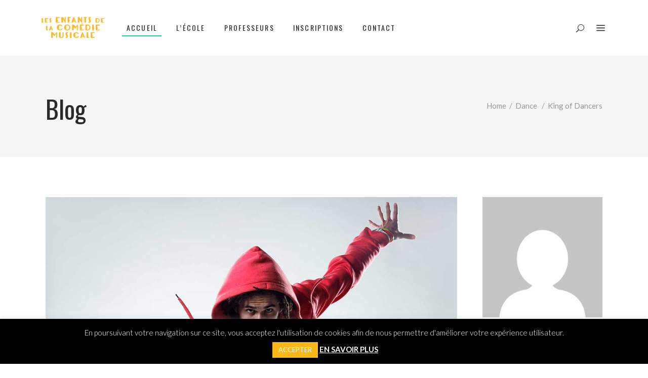

--- FILE ---
content_type: text/html; charset=UTF-8
request_url: https://www.lesenfantsdelacomediemusicale.paris/king-of-dancers/
body_size: 25024
content:
<!DOCTYPE html>
<html lang="fr-FR">
<head>
    
        <meta charset="UTF-8"/>
        <link rel="profile" href="https://gmpg.org/xfn/11"/>
                    <link rel="pingback" href="https://www.lesenfantsdelacomediemusicale.paris/xmlrpc.php">
        
                <meta name="viewport" content="width=device-width,initial-scale=1,user-scalable=yes">
        <meta name='robots' content='index, follow, max-image-preview:large, max-snippet:-1, max-video-preview:-1' />
	<style>img:is([sizes="auto" i], [sizes^="auto," i]) { contain-intrinsic-size: 3000px 1500px }</style>
	
<!-- Google Tag Manager for WordPress by gtm4wp.com -->
<script data-cfasync="false" data-pagespeed-no-defer>
	var gtm4wp_datalayer_name = "dataLayer";
	var dataLayer = dataLayer || [];
</script>
<!-- End Google Tag Manager for WordPress by gtm4wp.com --><script>window._wca = window._wca || [];</script>

	<!-- This site is optimized with the Yoast SEO plugin v25.2 - https://yoast.com/wordpress/plugins/seo/ -->
	<title>King of Dancers - Comédie Musicale</title><link rel="preload" data-rocket-preload as="style" href="https://fonts.googleapis.com/css?family=Lato%3A400%2C700%7COswald%3A300%2C400%2C700%7CLato%3A300%2C400%2C700%7CMontserrat%3A300%2C400%2C600%7CRoboto%3A300%2C400%2C700%7CPlayfair%20Display%3A400%2C400i%2C700%7COswald%3A300%2C400%2C700&#038;subset=latin-ext&#038;display=swap" /><link rel="stylesheet" href="https://fonts.googleapis.com/css?family=Lato%3A400%2C700%7COswald%3A300%2C400%2C700%7CLato%3A300%2C400%2C700%7CMontserrat%3A300%2C400%2C600%7CRoboto%3A300%2C400%2C700%7CPlayfair%20Display%3A400%2C400i%2C700%7COswald%3A300%2C400%2C700&#038;subset=latin-ext&#038;display=swap" media="print" onload="this.media='all'" /><noscript><link rel="stylesheet" href="https://fonts.googleapis.com/css?family=Lato%3A400%2C700%7COswald%3A300%2C400%2C700%7CLato%3A300%2C400%2C700%7CMontserrat%3A300%2C400%2C600%7CRoboto%3A300%2C400%2C700%7CPlayfair%20Display%3A400%2C400i%2C700%7COswald%3A300%2C400%2C700&#038;subset=latin-ext&#038;display=swap" /></noscript>
	<link rel="canonical" href="https://www.lesenfantsdelacomediemusicale.paris/king-of-dancers/" />
	<meta property="og:locale" content="fr_FR" />
	<meta property="og:type" content="article" />
	<meta property="og:title" content="King of Dancers - Comédie Musicale" />
	<meta property="og:description" content="Donec quam felis, ultricies nec, pellentesque eu, pretium quis, sem. Nulla consequat massa quis enim. Donec pede justo, fringilla vel, aliquet nec, vulputate eget, arcu. In enim justo, rhoncus ut, imperdiet a, venenatis vitae, justo. Nullam dictum felis eu pede mollis pretium. Integer tincidunt. Etiam rhoncus. Maecenas tempus, tellus eget condimentum rhoncus, sem quam semper libero, sit amet adipiscing sem neque sed ipsum. Lorem ipsum dolor sit amet, consectetuer adipiscing elit. Aenean commodo ligula eget dolor. Aenean massa. Cum sociis Theme natoque penatibus et magnis dis parturient montes, nascetur ridiculus mus." />
	<meta property="og:url" content="https://www.lesenfantsdelacomediemusicale.paris/king-of-dancers/" />
	<meta property="og:site_name" content="Comédie Musicale" />
	<meta property="article:published_time" content="2016-05-16T09:26:24+00:00" />
	<meta property="og:image" content="https://www.lesenfantsdelacomediemusicale.paris/wp-content/uploads/2017/03/standard-post-4.jpg" />
	<meta property="og:image:width" content="1300" />
	<meta property="og:image:height" content="1200" />
	<meta property="og:image:type" content="image/jpeg" />
	<meta name="author" content="marie" />
	<meta name="twitter:card" content="summary_large_image" />
	<meta name="twitter:label1" content="Écrit par" />
	<meta name="twitter:data1" content="marie" />
	<meta name="twitter:label2" content="Durée de lecture estimée" />
	<meta name="twitter:data2" content="1 minute" />
	<script type="application/ld+json" class="yoast-schema-graph">{"@context":"https://schema.org","@graph":[{"@type":"Article","@id":"https://www.lesenfantsdelacomediemusicale.paris/king-of-dancers/#article","isPartOf":{"@id":"https://www.lesenfantsdelacomediemusicale.paris/king-of-dancers/"},"author":{"name":"marie","@id":"https://www.lesenfantsdelacomediemusicale.paris/#/schema/person/7e946428ac2ae3f1253de0d65bab9886"},"headline":"King of Dancers","datePublished":"2016-05-16T09:26:24+00:00","mainEntityOfPage":{"@id":"https://www.lesenfantsdelacomediemusicale.paris/king-of-dancers/"},"wordCount":297,"commentCount":0,"publisher":{"@id":"https://www.lesenfantsdelacomediemusicale.paris/#organization"},"image":{"@id":"https://www.lesenfantsdelacomediemusicale.paris/king-of-dancers/#primaryimage"},"thumbnailUrl":"https://www.lesenfantsdelacomediemusicale.paris/wp-content/uploads/2017/03/standard-post-4.jpg","articleSection":["Dance"],"inLanguage":"fr-FR","potentialAction":[{"@type":"CommentAction","name":"Comment","target":["https://www.lesenfantsdelacomediemusicale.paris/king-of-dancers/#respond"]}]},{"@type":"WebPage","@id":"https://www.lesenfantsdelacomediemusicale.paris/king-of-dancers/","url":"https://www.lesenfantsdelacomediemusicale.paris/king-of-dancers/","name":"King of Dancers - Comédie Musicale","isPartOf":{"@id":"https://www.lesenfantsdelacomediemusicale.paris/#website"},"primaryImageOfPage":{"@id":"https://www.lesenfantsdelacomediemusicale.paris/king-of-dancers/#primaryimage"},"image":{"@id":"https://www.lesenfantsdelacomediemusicale.paris/king-of-dancers/#primaryimage"},"thumbnailUrl":"https://www.lesenfantsdelacomediemusicale.paris/wp-content/uploads/2017/03/standard-post-4.jpg","datePublished":"2016-05-16T09:26:24+00:00","breadcrumb":{"@id":"https://www.lesenfantsdelacomediemusicale.paris/king-of-dancers/#breadcrumb"},"inLanguage":"fr-FR","potentialAction":[{"@type":"ReadAction","target":["https://www.lesenfantsdelacomediemusicale.paris/king-of-dancers/"]}]},{"@type":"ImageObject","inLanguage":"fr-FR","@id":"https://www.lesenfantsdelacomediemusicale.paris/king-of-dancers/#primaryimage","url":"https://www.lesenfantsdelacomediemusicale.paris/wp-content/uploads/2017/03/standard-post-4.jpg","contentUrl":"https://www.lesenfantsdelacomediemusicale.paris/wp-content/uploads/2017/03/standard-post-4.jpg","width":1300,"height":1200,"caption":"v"},{"@type":"BreadcrumbList","@id":"https://www.lesenfantsdelacomediemusicale.paris/king-of-dancers/#breadcrumb","itemListElement":[{"@type":"ListItem","position":1,"name":"Home","item":"https://www.lesenfantsdelacomediemusicale.paris/"},{"@type":"ListItem","position":2,"name":"Blog Standard","item":"https://www.lesenfantsdelacomediemusicale.paris/blog-standard/"},{"@type":"ListItem","position":3,"name":"King of Dancers"}]},{"@type":"WebSite","@id":"https://www.lesenfantsdelacomediemusicale.paris/#website","url":"https://www.lesenfantsdelacomediemusicale.paris/","name":"Les Enfants de la Comédie Musicale","description":"","publisher":{"@id":"https://www.lesenfantsdelacomediemusicale.paris/#organization"},"potentialAction":[{"@type":"SearchAction","target":{"@type":"EntryPoint","urlTemplate":"https://www.lesenfantsdelacomediemusicale.paris/?s={search_term_string}"},"query-input":{"@type":"PropertyValueSpecification","valueRequired":true,"valueName":"search_term_string"}}],"inLanguage":"fr-FR"},{"@type":"Organization","@id":"https://www.lesenfantsdelacomediemusicale.paris/#organization","name":"Les enfants de la comedie musicale","url":"https://www.lesenfantsdelacomediemusicale.paris/","logo":{"@type":"ImageObject","inLanguage":"fr-FR","@id":"https://www.lesenfantsdelacomediemusicale.paris/#/schema/logo/image/","url":"https://www.lesenfantsdelacomediemusicale.paris/wp-content/uploads/2019/05/logo-small.png","contentUrl":"https://www.lesenfantsdelacomediemusicale.paris/wp-content/uploads/2019/05/logo-small.png","width":258,"height":125,"caption":"Les enfants de la comedie musicale"},"image":{"@id":"https://www.lesenfantsdelacomediemusicale.paris/#/schema/logo/image/"}},{"@type":"Person","@id":"https://www.lesenfantsdelacomediemusicale.paris/#/schema/person/7e946428ac2ae3f1253de0d65bab9886","name":"marie","image":{"@type":"ImageObject","inLanguage":"fr-FR","@id":"https://www.lesenfantsdelacomediemusicale.paris/#/schema/person/image/","url":"https://secure.gravatar.com/avatar/09307af542e948176e27109fc071b0b31a3ebd4851430e84ceff079a39cf09f3?s=96&d=mm&r=g","contentUrl":"https://secure.gravatar.com/avatar/09307af542e948176e27109fc071b0b31a3ebd4851430e84ceff079a39cf09f3?s=96&d=mm&r=g","caption":"marie"},"url":"https://www.lesenfantsdelacomediemusicale.paris/author/marie/"}]}</script>
	<!-- / Yoast SEO plugin. -->


<link rel='dns-prefetch' href='//stats.wp.com' />
<link rel='dns-prefetch' href='//fonts.googleapis.com' />
<link href='https://fonts.gstatic.com' crossorigin rel='preconnect' />
<link rel="alternate" type="application/rss+xml" title="Comédie Musicale  &raquo; Flux" href="https://www.lesenfantsdelacomediemusicale.paris/feed/" />
<link rel="alternate" type="application/rss+xml" title="Comédie Musicale  &raquo; Flux des commentaires" href="https://www.lesenfantsdelacomediemusicale.paris/comments/feed/" />
<link rel="alternate" type="text/calendar" title="Comédie Musicale  &raquo; Flux iCal" href="https://www.lesenfantsdelacomediemusicale.paris/evenements/?ical=1" />
<link rel="alternate" type="application/rss+xml" title="Comédie Musicale  &raquo; King of Dancers Flux des commentaires" href="https://www.lesenfantsdelacomediemusicale.paris/king-of-dancers/feed/" />
<script type="text/javascript">
/* <![CDATA[ */
window._wpemojiSettings = {"baseUrl":"https:\/\/s.w.org\/images\/core\/emoji\/16.0.1\/72x72\/","ext":".png","svgUrl":"https:\/\/s.w.org\/images\/core\/emoji\/16.0.1\/svg\/","svgExt":".svg","source":{"concatemoji":"https:\/\/www.lesenfantsdelacomediemusicale.paris\/wp-includes\/js\/wp-emoji-release.min.js?ver=6.8.3"}};
/*! This file is auto-generated */
!function(s,n){var o,i,e;function c(e){try{var t={supportTests:e,timestamp:(new Date).valueOf()};sessionStorage.setItem(o,JSON.stringify(t))}catch(e){}}function p(e,t,n){e.clearRect(0,0,e.canvas.width,e.canvas.height),e.fillText(t,0,0);var t=new Uint32Array(e.getImageData(0,0,e.canvas.width,e.canvas.height).data),a=(e.clearRect(0,0,e.canvas.width,e.canvas.height),e.fillText(n,0,0),new Uint32Array(e.getImageData(0,0,e.canvas.width,e.canvas.height).data));return t.every(function(e,t){return e===a[t]})}function u(e,t){e.clearRect(0,0,e.canvas.width,e.canvas.height),e.fillText(t,0,0);for(var n=e.getImageData(16,16,1,1),a=0;a<n.data.length;a++)if(0!==n.data[a])return!1;return!0}function f(e,t,n,a){switch(t){case"flag":return n(e,"\ud83c\udff3\ufe0f\u200d\u26a7\ufe0f","\ud83c\udff3\ufe0f\u200b\u26a7\ufe0f")?!1:!n(e,"\ud83c\udde8\ud83c\uddf6","\ud83c\udde8\u200b\ud83c\uddf6")&&!n(e,"\ud83c\udff4\udb40\udc67\udb40\udc62\udb40\udc65\udb40\udc6e\udb40\udc67\udb40\udc7f","\ud83c\udff4\u200b\udb40\udc67\u200b\udb40\udc62\u200b\udb40\udc65\u200b\udb40\udc6e\u200b\udb40\udc67\u200b\udb40\udc7f");case"emoji":return!a(e,"\ud83e\udedf")}return!1}function g(e,t,n,a){var r="undefined"!=typeof WorkerGlobalScope&&self instanceof WorkerGlobalScope?new OffscreenCanvas(300,150):s.createElement("canvas"),o=r.getContext("2d",{willReadFrequently:!0}),i=(o.textBaseline="top",o.font="600 32px Arial",{});return e.forEach(function(e){i[e]=t(o,e,n,a)}),i}function t(e){var t=s.createElement("script");t.src=e,t.defer=!0,s.head.appendChild(t)}"undefined"!=typeof Promise&&(o="wpEmojiSettingsSupports",i=["flag","emoji"],n.supports={everything:!0,everythingExceptFlag:!0},e=new Promise(function(e){s.addEventListener("DOMContentLoaded",e,{once:!0})}),new Promise(function(t){var n=function(){try{var e=JSON.parse(sessionStorage.getItem(o));if("object"==typeof e&&"number"==typeof e.timestamp&&(new Date).valueOf()<e.timestamp+604800&&"object"==typeof e.supportTests)return e.supportTests}catch(e){}return null}();if(!n){if("undefined"!=typeof Worker&&"undefined"!=typeof OffscreenCanvas&&"undefined"!=typeof URL&&URL.createObjectURL&&"undefined"!=typeof Blob)try{var e="postMessage("+g.toString()+"("+[JSON.stringify(i),f.toString(),p.toString(),u.toString()].join(",")+"));",a=new Blob([e],{type:"text/javascript"}),r=new Worker(URL.createObjectURL(a),{name:"wpTestEmojiSupports"});return void(r.onmessage=function(e){c(n=e.data),r.terminate(),t(n)})}catch(e){}c(n=g(i,f,p,u))}t(n)}).then(function(e){for(var t in e)n.supports[t]=e[t],n.supports.everything=n.supports.everything&&n.supports[t],"flag"!==t&&(n.supports.everythingExceptFlag=n.supports.everythingExceptFlag&&n.supports[t]);n.supports.everythingExceptFlag=n.supports.everythingExceptFlag&&!n.supports.flag,n.DOMReady=!1,n.readyCallback=function(){n.DOMReady=!0}}).then(function(){return e}).then(function(){var e;n.supports.everything||(n.readyCallback(),(e=n.source||{}).concatemoji?t(e.concatemoji):e.wpemoji&&e.twemoji&&(t(e.twemoji),t(e.wpemoji)))}))}((window,document),window._wpemojiSettings);
/* ]]> */
</script>
<style id='wp-emoji-styles-inline-css' type='text/css'>

	img.wp-smiley, img.emoji {
		display: inline !important;
		border: none !important;
		box-shadow: none !important;
		height: 1em !important;
		width: 1em !important;
		margin: 0 0.07em !important;
		vertical-align: -0.1em !important;
		background: none !important;
		padding: 0 !important;
	}
</style>
<link rel='stylesheet' id='wp-block-library-css' href='https://www.lesenfantsdelacomediemusicale.paris/wp-includes/css/dist/block-library/style.min.css?ver=6.8.3' type='text/css' media='all' />
<style id='classic-theme-styles-inline-css' type='text/css'>
/*! This file is auto-generated */
.wp-block-button__link{color:#fff;background-color:#32373c;border-radius:9999px;box-shadow:none;text-decoration:none;padding:calc(.667em + 2px) calc(1.333em + 2px);font-size:1.125em}.wp-block-file__button{background:#32373c;color:#fff;text-decoration:none}
</style>
<link rel='stylesheet' id='mediaelement-css' href='https://www.lesenfantsdelacomediemusicale.paris/wp-includes/js/mediaelement/mediaelementplayer-legacy.min.css?ver=4.2.17' type='text/css' media='all' />
<link rel='stylesheet' id='wp-mediaelement-css' href='https://www.lesenfantsdelacomediemusicale.paris/wp-includes/js/mediaelement/wp-mediaelement.min.css?ver=6.8.3' type='text/css' media='all' />
<style id='jetpack-sharing-buttons-style-inline-css' type='text/css'>
.jetpack-sharing-buttons__services-list{display:flex;flex-direction:row;flex-wrap:wrap;gap:0;list-style-type:none;margin:5px;padding:0}.jetpack-sharing-buttons__services-list.has-small-icon-size{font-size:12px}.jetpack-sharing-buttons__services-list.has-normal-icon-size{font-size:16px}.jetpack-sharing-buttons__services-list.has-large-icon-size{font-size:24px}.jetpack-sharing-buttons__services-list.has-huge-icon-size{font-size:36px}@media print{.jetpack-sharing-buttons__services-list{display:none!important}}.editor-styles-wrapper .wp-block-jetpack-sharing-buttons{gap:0;padding-inline-start:0}ul.jetpack-sharing-buttons__services-list.has-background{padding:1.25em 2.375em}
</style>
<style id='global-styles-inline-css' type='text/css'>
:root{--wp--preset--aspect-ratio--square: 1;--wp--preset--aspect-ratio--4-3: 4/3;--wp--preset--aspect-ratio--3-4: 3/4;--wp--preset--aspect-ratio--3-2: 3/2;--wp--preset--aspect-ratio--2-3: 2/3;--wp--preset--aspect-ratio--16-9: 16/9;--wp--preset--aspect-ratio--9-16: 9/16;--wp--preset--color--black: #000000;--wp--preset--color--cyan-bluish-gray: #abb8c3;--wp--preset--color--white: #ffffff;--wp--preset--color--pale-pink: #f78da7;--wp--preset--color--vivid-red: #cf2e2e;--wp--preset--color--luminous-vivid-orange: #ff6900;--wp--preset--color--luminous-vivid-amber: #fcb900;--wp--preset--color--light-green-cyan: #7bdcb5;--wp--preset--color--vivid-green-cyan: #00d084;--wp--preset--color--pale-cyan-blue: #8ed1fc;--wp--preset--color--vivid-cyan-blue: #0693e3;--wp--preset--color--vivid-purple: #9b51e0;--wp--preset--gradient--vivid-cyan-blue-to-vivid-purple: linear-gradient(135deg,rgba(6,147,227,1) 0%,rgb(155,81,224) 100%);--wp--preset--gradient--light-green-cyan-to-vivid-green-cyan: linear-gradient(135deg,rgb(122,220,180) 0%,rgb(0,208,130) 100%);--wp--preset--gradient--luminous-vivid-amber-to-luminous-vivid-orange: linear-gradient(135deg,rgba(252,185,0,1) 0%,rgba(255,105,0,1) 100%);--wp--preset--gradient--luminous-vivid-orange-to-vivid-red: linear-gradient(135deg,rgba(255,105,0,1) 0%,rgb(207,46,46) 100%);--wp--preset--gradient--very-light-gray-to-cyan-bluish-gray: linear-gradient(135deg,rgb(238,238,238) 0%,rgb(169,184,195) 100%);--wp--preset--gradient--cool-to-warm-spectrum: linear-gradient(135deg,rgb(74,234,220) 0%,rgb(151,120,209) 20%,rgb(207,42,186) 40%,rgb(238,44,130) 60%,rgb(251,105,98) 80%,rgb(254,248,76) 100%);--wp--preset--gradient--blush-light-purple: linear-gradient(135deg,rgb(255,206,236) 0%,rgb(152,150,240) 100%);--wp--preset--gradient--blush-bordeaux: linear-gradient(135deg,rgb(254,205,165) 0%,rgb(254,45,45) 50%,rgb(107,0,62) 100%);--wp--preset--gradient--luminous-dusk: linear-gradient(135deg,rgb(255,203,112) 0%,rgb(199,81,192) 50%,rgb(65,88,208) 100%);--wp--preset--gradient--pale-ocean: linear-gradient(135deg,rgb(255,245,203) 0%,rgb(182,227,212) 50%,rgb(51,167,181) 100%);--wp--preset--gradient--electric-grass: linear-gradient(135deg,rgb(202,248,128) 0%,rgb(113,206,126) 100%);--wp--preset--gradient--midnight: linear-gradient(135deg,rgb(2,3,129) 0%,rgb(40,116,252) 100%);--wp--preset--font-size--small: 13px;--wp--preset--font-size--medium: 20px;--wp--preset--font-size--large: 36px;--wp--preset--font-size--x-large: 42px;--wp--preset--spacing--20: 0.44rem;--wp--preset--spacing--30: 0.67rem;--wp--preset--spacing--40: 1rem;--wp--preset--spacing--50: 1.5rem;--wp--preset--spacing--60: 2.25rem;--wp--preset--spacing--70: 3.38rem;--wp--preset--spacing--80: 5.06rem;--wp--preset--shadow--natural: 6px 6px 9px rgba(0, 0, 0, 0.2);--wp--preset--shadow--deep: 12px 12px 50px rgba(0, 0, 0, 0.4);--wp--preset--shadow--sharp: 6px 6px 0px rgba(0, 0, 0, 0.2);--wp--preset--shadow--outlined: 6px 6px 0px -3px rgba(255, 255, 255, 1), 6px 6px rgba(0, 0, 0, 1);--wp--preset--shadow--crisp: 6px 6px 0px rgba(0, 0, 0, 1);}:where(.is-layout-flex){gap: 0.5em;}:where(.is-layout-grid){gap: 0.5em;}body .is-layout-flex{display: flex;}.is-layout-flex{flex-wrap: wrap;align-items: center;}.is-layout-flex > :is(*, div){margin: 0;}body .is-layout-grid{display: grid;}.is-layout-grid > :is(*, div){margin: 0;}:where(.wp-block-columns.is-layout-flex){gap: 2em;}:where(.wp-block-columns.is-layout-grid){gap: 2em;}:where(.wp-block-post-template.is-layout-flex){gap: 1.25em;}:where(.wp-block-post-template.is-layout-grid){gap: 1.25em;}.has-black-color{color: var(--wp--preset--color--black) !important;}.has-cyan-bluish-gray-color{color: var(--wp--preset--color--cyan-bluish-gray) !important;}.has-white-color{color: var(--wp--preset--color--white) !important;}.has-pale-pink-color{color: var(--wp--preset--color--pale-pink) !important;}.has-vivid-red-color{color: var(--wp--preset--color--vivid-red) !important;}.has-luminous-vivid-orange-color{color: var(--wp--preset--color--luminous-vivid-orange) !important;}.has-luminous-vivid-amber-color{color: var(--wp--preset--color--luminous-vivid-amber) !important;}.has-light-green-cyan-color{color: var(--wp--preset--color--light-green-cyan) !important;}.has-vivid-green-cyan-color{color: var(--wp--preset--color--vivid-green-cyan) !important;}.has-pale-cyan-blue-color{color: var(--wp--preset--color--pale-cyan-blue) !important;}.has-vivid-cyan-blue-color{color: var(--wp--preset--color--vivid-cyan-blue) !important;}.has-vivid-purple-color{color: var(--wp--preset--color--vivid-purple) !important;}.has-black-background-color{background-color: var(--wp--preset--color--black) !important;}.has-cyan-bluish-gray-background-color{background-color: var(--wp--preset--color--cyan-bluish-gray) !important;}.has-white-background-color{background-color: var(--wp--preset--color--white) !important;}.has-pale-pink-background-color{background-color: var(--wp--preset--color--pale-pink) !important;}.has-vivid-red-background-color{background-color: var(--wp--preset--color--vivid-red) !important;}.has-luminous-vivid-orange-background-color{background-color: var(--wp--preset--color--luminous-vivid-orange) !important;}.has-luminous-vivid-amber-background-color{background-color: var(--wp--preset--color--luminous-vivid-amber) !important;}.has-light-green-cyan-background-color{background-color: var(--wp--preset--color--light-green-cyan) !important;}.has-vivid-green-cyan-background-color{background-color: var(--wp--preset--color--vivid-green-cyan) !important;}.has-pale-cyan-blue-background-color{background-color: var(--wp--preset--color--pale-cyan-blue) !important;}.has-vivid-cyan-blue-background-color{background-color: var(--wp--preset--color--vivid-cyan-blue) !important;}.has-vivid-purple-background-color{background-color: var(--wp--preset--color--vivid-purple) !important;}.has-black-border-color{border-color: var(--wp--preset--color--black) !important;}.has-cyan-bluish-gray-border-color{border-color: var(--wp--preset--color--cyan-bluish-gray) !important;}.has-white-border-color{border-color: var(--wp--preset--color--white) !important;}.has-pale-pink-border-color{border-color: var(--wp--preset--color--pale-pink) !important;}.has-vivid-red-border-color{border-color: var(--wp--preset--color--vivid-red) !important;}.has-luminous-vivid-orange-border-color{border-color: var(--wp--preset--color--luminous-vivid-orange) !important;}.has-luminous-vivid-amber-border-color{border-color: var(--wp--preset--color--luminous-vivid-amber) !important;}.has-light-green-cyan-border-color{border-color: var(--wp--preset--color--light-green-cyan) !important;}.has-vivid-green-cyan-border-color{border-color: var(--wp--preset--color--vivid-green-cyan) !important;}.has-pale-cyan-blue-border-color{border-color: var(--wp--preset--color--pale-cyan-blue) !important;}.has-vivid-cyan-blue-border-color{border-color: var(--wp--preset--color--vivid-cyan-blue) !important;}.has-vivid-purple-border-color{border-color: var(--wp--preset--color--vivid-purple) !important;}.has-vivid-cyan-blue-to-vivid-purple-gradient-background{background: var(--wp--preset--gradient--vivid-cyan-blue-to-vivid-purple) !important;}.has-light-green-cyan-to-vivid-green-cyan-gradient-background{background: var(--wp--preset--gradient--light-green-cyan-to-vivid-green-cyan) !important;}.has-luminous-vivid-amber-to-luminous-vivid-orange-gradient-background{background: var(--wp--preset--gradient--luminous-vivid-amber-to-luminous-vivid-orange) !important;}.has-luminous-vivid-orange-to-vivid-red-gradient-background{background: var(--wp--preset--gradient--luminous-vivid-orange-to-vivid-red) !important;}.has-very-light-gray-to-cyan-bluish-gray-gradient-background{background: var(--wp--preset--gradient--very-light-gray-to-cyan-bluish-gray) !important;}.has-cool-to-warm-spectrum-gradient-background{background: var(--wp--preset--gradient--cool-to-warm-spectrum) !important;}.has-blush-light-purple-gradient-background{background: var(--wp--preset--gradient--blush-light-purple) !important;}.has-blush-bordeaux-gradient-background{background: var(--wp--preset--gradient--blush-bordeaux) !important;}.has-luminous-dusk-gradient-background{background: var(--wp--preset--gradient--luminous-dusk) !important;}.has-pale-ocean-gradient-background{background: var(--wp--preset--gradient--pale-ocean) !important;}.has-electric-grass-gradient-background{background: var(--wp--preset--gradient--electric-grass) !important;}.has-midnight-gradient-background{background: var(--wp--preset--gradient--midnight) !important;}.has-small-font-size{font-size: var(--wp--preset--font-size--small) !important;}.has-medium-font-size{font-size: var(--wp--preset--font-size--medium) !important;}.has-large-font-size{font-size: var(--wp--preset--font-size--large) !important;}.has-x-large-font-size{font-size: var(--wp--preset--font-size--x-large) !important;}
:where(.wp-block-post-template.is-layout-flex){gap: 1.25em;}:where(.wp-block-post-template.is-layout-grid){gap: 1.25em;}
:where(.wp-block-columns.is-layout-flex){gap: 2em;}:where(.wp-block-columns.is-layout-grid){gap: 2em;}
:root :where(.wp-block-pullquote){font-size: 1.5em;line-height: 1.6;}
</style>
<link rel='stylesheet' id='cookie-law-info-css' href='https://www.lesenfantsdelacomediemusicale.paris/wp-content/plugins/cookie-law-info/legacy/public/css/cookie-law-info-public.css?ver=3.2.10' type='text/css' media='all' />
<link rel='stylesheet' id='cookie-law-info-gdpr-css' href='https://www.lesenfantsdelacomediemusicale.paris/wp-content/plugins/cookie-law-info/legacy/public/css/cookie-law-info-gdpr.css?ver=3.2.10' type='text/css' media='all' />
<link rel='stylesheet' id='timetable_sf_style-css' href='https://www.lesenfantsdelacomediemusicale.paris/wp-content/plugins/timetable/style/superfish.css?ver=6.8.3' type='text/css' media='all' />
<link rel='stylesheet' id='timetable_gtip2_style-css' href='https://www.lesenfantsdelacomediemusicale.paris/wp-content/plugins/timetable/style/jquery.qtip.css?ver=6.8.3' type='text/css' media='all' />
<link rel='stylesheet' id='timetable_style-css' href='https://www.lesenfantsdelacomediemusicale.paris/wp-content/plugins/timetable/style/style.css?ver=6.8.3' type='text/css' media='all' />
<link rel='stylesheet' id='timetable_event_template-css' href='https://www.lesenfantsdelacomediemusicale.paris/wp-content/plugins/timetable/style/event_template.css?ver=6.8.3' type='text/css' media='all' />
<link rel='stylesheet' id='timetable_responsive_style-css' href='https://www.lesenfantsdelacomediemusicale.paris/wp-content/plugins/timetable/style/responsive.css?ver=6.8.3' type='text/css' media='all' />

<link rel='stylesheet' id='wcs-timetable-css' href='https://www.lesenfantsdelacomediemusicale.paris/wp-content/plugins/weekly-class/assets/front/css/timetable.css?ver=2.5.8.1' type='text/css' media='all' />
<style id='wcs-timetable-inline-css' type='text/css'>
.wcs-single__action .wcs-btn--action{color:rgba( 255,255,255,1);background-color:#BD322C}
</style>
<style id='woocommerce-inline-inline-css' type='text/css'>
.woocommerce form .form-row .required { visibility: visible; }
</style>
<link rel='stylesheet' id='brands-styles-css' href='https://www.lesenfantsdelacomediemusicale.paris/wp-content/plugins/woocommerce/assets/css/brands.css?ver=9.8.6' type='text/css' media='all' />
<link rel='stylesheet' id='vibez-elated-default-style-css' href='https://www.lesenfantsdelacomediemusicale.paris/wp-content/themes/vibez/style.css?ver=6.8.3' type='text/css' media='all' />
<link rel='stylesheet' id='vibez-elated-modules-css' href='https://www.lesenfantsdelacomediemusicale.paris/wp-content/themes/vibez/assets/css/modules.min.css?ver=6.8.3' type='text/css' media='all' />
<style id='vibez-elated-modules-inline-css' type='text/css'>
/* generated in /home/lesenfanzk/www/wp-content/themes/vibez/framework/admin/options/general/map.php vibez_elated_page_general_style function */
.postid-8120.eltdf-boxed .eltdf-wrapper { background-attachment: fixed;}

/* generated in /home/lesenfanzk/www/wp-content/themes/vibez/functions.php vibez_elated_content_padding_top function */
.postid-8120 .eltdf-content .eltdf-content-inner > .eltdf-container > .eltdf-container-inner, .postid-8120 .eltdf-content .eltdf-content-inner > .eltdf-full-width > .eltdf-full-width-inner { padding-top: 80px !important;}


h4.eltdf-ps-info-title {
display:none;
}
a.eltdf-ps-info-category {
display:none;
}
.eltdf-vertical-align-containers .eltdf-position-right:before {
    margin-right: 0 !important;
}
.eltdf-main-menu>ul>li>a {
    padding: 0 .8vw;
}

</style>
<link rel='stylesheet' id='eltdf-font_awesome-css' href='https://www.lesenfantsdelacomediemusicale.paris/wp-content/themes/vibez/assets/css/font-awesome/css/font-awesome.min.css?ver=6.8.3' type='text/css' media='all' />
<link rel='stylesheet' id='eltdf-font_elegant-css' href='https://www.lesenfantsdelacomediemusicale.paris/wp-content/themes/vibez/assets/css/elegant-icons/style.min.css?ver=6.8.3' type='text/css' media='all' />
<link rel='stylesheet' id='eltdf-ion_icons-css' href='https://www.lesenfantsdelacomediemusicale.paris/wp-content/themes/vibez/assets/css/ion-icons/css/ionicons.min.css?ver=6.8.3' type='text/css' media='all' />
<link rel='stylesheet' id='eltdf-linear_icons-css' href='https://www.lesenfantsdelacomediemusicale.paris/wp-content/themes/vibez/assets/css/linear-icons/style.css?ver=6.8.3' type='text/css' media='all' />
<link rel='stylesheet' id='vibez-elated-modules-responsive-css' href='https://www.lesenfantsdelacomediemusicale.paris/wp-content/themes/vibez/assets/css/modules-responsive.min.css?ver=6.8.3' type='text/css' media='all' />

<style id='akismet-widget-style-inline-css' type='text/css'>

			.a-stats {
				--akismet-color-mid-green: #357b49;
				--akismet-color-white: #fff;
				--akismet-color-light-grey: #f6f7f7;

				max-width: 350px;
				width: auto;
			}

			.a-stats * {
				all: unset;
				box-sizing: border-box;
			}

			.a-stats strong {
				font-weight: 600;
			}

			.a-stats a.a-stats__link,
			.a-stats a.a-stats__link:visited,
			.a-stats a.a-stats__link:active {
				background: var(--akismet-color-mid-green);
				border: none;
				box-shadow: none;
				border-radius: 8px;
				color: var(--akismet-color-white);
				cursor: pointer;
				display: block;
				font-family: -apple-system, BlinkMacSystemFont, 'Segoe UI', 'Roboto', 'Oxygen-Sans', 'Ubuntu', 'Cantarell', 'Helvetica Neue', sans-serif;
				font-weight: 500;
				padding: 12px;
				text-align: center;
				text-decoration: none;
				transition: all 0.2s ease;
			}

			/* Extra specificity to deal with TwentyTwentyOne focus style */
			.widget .a-stats a.a-stats__link:focus {
				background: var(--akismet-color-mid-green);
				color: var(--akismet-color-white);
				text-decoration: none;
			}

			.a-stats a.a-stats__link:hover {
				filter: brightness(110%);
				box-shadow: 0 4px 12px rgba(0, 0, 0, 0.06), 0 0 2px rgba(0, 0, 0, 0.16);
			}

			.a-stats .count {
				color: var(--akismet-color-white);
				display: block;
				font-size: 1.5em;
				line-height: 1.4;
				padding: 0 13px;
				white-space: nowrap;
			}
		
</style>
<link rel='stylesheet' id='js_composer_front-css' href='https://www.lesenfantsdelacomediemusicale.paris/wp-content/plugins/js_composer/assets/css/js_composer.min.css?ver=8.4.1' type='text/css' media='all' />
<script type="text/javascript" src="https://www.lesenfantsdelacomediemusicale.paris/wp-includes/js/jquery/jquery.min.js?ver=3.7.1" id="jquery-core-js"></script>
<script type="text/javascript" src="https://www.lesenfantsdelacomediemusicale.paris/wp-includes/js/jquery/jquery-migrate.min.js?ver=3.4.1" id="jquery-migrate-js"></script>
<script type="text/javascript" id="cookie-law-info-js-extra">
/* <![CDATA[ */
var Cli_Data = {"nn_cookie_ids":[],"cookielist":[],"non_necessary_cookies":[],"ccpaEnabled":"","ccpaRegionBased":"","ccpaBarEnabled":"","strictlyEnabled":["necessary","obligatoire"],"ccpaType":"gdpr","js_blocking":"","custom_integration":"","triggerDomRefresh":"","secure_cookies":""};
var cli_cookiebar_settings = {"animate_speed_hide":"500","animate_speed_show":"500","background":"#000000","border":"#b1a6a6c2","border_on":"","button_1_button_colour":"#feb718","button_1_button_hover":"#cb9213","button_1_link_colour":"#fff","button_1_as_button":"1","button_1_new_win":"","button_2_button_colour":"#333","button_2_button_hover":"#292929","button_2_link_colour":"#ffffff","button_2_as_button":"","button_2_hidebar":"","button_3_button_colour":"#000","button_3_button_hover":"#000000","button_3_link_colour":"#fff","button_3_as_button":"1","button_3_new_win":"","button_4_button_colour":"#000","button_4_button_hover":"#000000","button_4_link_colour":"#62a329","button_4_as_button":"","button_7_button_colour":"#61a229","button_7_button_hover":"#4e8221","button_7_link_colour":"#fff","button_7_as_button":"1","button_7_new_win":"","font_family":"inherit","header_fix":"","notify_animate_hide":"1","notify_animate_show":"","notify_div_id":"#cookie-law-info-bar","notify_position_horizontal":"right","notify_position_vertical":"bottom","scroll_close":"","scroll_close_reload":"","accept_close_reload":"","reject_close_reload":"","showagain_tab":"1","showagain_background":"#fff","showagain_border":"#000","showagain_div_id":"#cookie-law-info-again","showagain_x_position":"100px","text":"#ffffff","show_once_yn":"","show_once":"10000","logging_on":"","as_popup":"","popup_overlay":"1","bar_heading_text":"","cookie_bar_as":"banner","popup_showagain_position":"bottom-right","widget_position":"left"};
var log_object = {"ajax_url":"https:\/\/www.lesenfantsdelacomediemusicale.paris\/wp-admin\/admin-ajax.php"};
/* ]]> */
</script>
<script type="text/javascript" src="https://www.lesenfantsdelacomediemusicale.paris/wp-content/plugins/cookie-law-info/legacy/public/js/cookie-law-info-public.js?ver=3.2.10" id="cookie-law-info-js" data-rocket-defer defer></script>
<script type="text/javascript" src="//www.lesenfantsdelacomediemusicale.paris/wp-content/plugins/revslider/sr6/assets/js/rbtools.min.js?ver=6.7.18" async id="tp-tools-js"></script>
<script type="text/javascript" src="//www.lesenfantsdelacomediemusicale.paris/wp-content/plugins/revslider/sr6/assets/js/rs6.min.js?ver=6.7.18" async id="revmin-js"></script>
<script type="text/javascript" src="https://www.lesenfantsdelacomediemusicale.paris/wp-content/plugins/woocommerce/assets/js/jquery-blockui/jquery.blockUI.min.js?ver=2.7.0-wc.9.8.6" id="jquery-blockui-js" data-wp-strategy="defer" data-rocket-defer defer></script>
<script type="text/javascript" id="wc-add-to-cart-js-extra">
/* <![CDATA[ */
var wc_add_to_cart_params = {"ajax_url":"\/wp-admin\/admin-ajax.php","wc_ajax_url":"\/?wc-ajax=%%endpoint%%","i18n_view_cart":"Voir le panier","cart_url":"https:\/\/www.lesenfantsdelacomediemusicale.paris\/cart\/","is_cart":"","cart_redirect_after_add":"no"};
/* ]]> */
</script>
<script type="text/javascript" src="https://www.lesenfantsdelacomediemusicale.paris/wp-content/plugins/woocommerce/assets/js/frontend/add-to-cart.min.js?ver=9.8.6" id="wc-add-to-cart-js" data-wp-strategy="defer" data-rocket-defer defer></script>
<script type="text/javascript" src="https://www.lesenfantsdelacomediemusicale.paris/wp-content/plugins/woocommerce/assets/js/js-cookie/js.cookie.min.js?ver=2.1.4-wc.9.8.6" id="js-cookie-js" defer="defer" data-wp-strategy="defer"></script>
<script type="text/javascript" id="woocommerce-js-extra">
/* <![CDATA[ */
var woocommerce_params = {"ajax_url":"\/wp-admin\/admin-ajax.php","wc_ajax_url":"\/?wc-ajax=%%endpoint%%","i18n_password_show":"Afficher le mot de passe","i18n_password_hide":"Masquer le mot de passe"};
/* ]]> */
</script>
<script type="text/javascript" src="https://www.lesenfantsdelacomediemusicale.paris/wp-content/plugins/woocommerce/assets/js/frontend/woocommerce.min.js?ver=9.8.6" id="woocommerce-js" defer="defer" data-wp-strategy="defer"></script>
<script type="text/javascript" src="https://www.lesenfantsdelacomediemusicale.paris/wp-content/plugins/js_composer/assets/js/vendors/woocommerce-add-to-cart.js?ver=8.4.1" id="vc_woocommerce-add-to-cart-js-js" data-rocket-defer defer></script>
<script type="text/javascript" id="WCPAY_ASSETS-js-extra">
/* <![CDATA[ */
var wcpayAssets = {"url":"https:\/\/www.lesenfantsdelacomediemusicale.paris\/wp-content\/plugins\/woocommerce-payments\/dist\/"};
/* ]]> */
</script>
<script type="text/javascript" src="https://www.lesenfantsdelacomediemusicale.paris/wp-content/plugins/woocommerce/assets/js/select2/select2.full.min.js?ver=4.0.3-wc.9.8.6" id="select2-js" defer="defer" data-wp-strategy="defer"></script>
<script type="text/javascript" src="https://stats.wp.com/s-202604.js" id="woocommerce-analytics-js" defer="defer" data-wp-strategy="defer"></script>
<script></script><link rel="https://api.w.org/" href="https://www.lesenfantsdelacomediemusicale.paris/wp-json/" /><link rel="alternate" title="JSON" type="application/json" href="https://www.lesenfantsdelacomediemusicale.paris/wp-json/wp/v2/posts/8120" /><link rel="EditURI" type="application/rsd+xml" title="RSD" href="https://www.lesenfantsdelacomediemusicale.paris/xmlrpc.php?rsd" />
<meta name="generator" content="WordPress 6.8.3" />
<meta name="generator" content="WooCommerce 9.8.6" />
<link rel='shortlink' href='https://www.lesenfantsdelacomediemusicale.paris/?p=8120' />
<link rel="alternate" title="oEmbed (JSON)" type="application/json+oembed" href="https://www.lesenfantsdelacomediemusicale.paris/wp-json/oembed/1.0/embed?url=https%3A%2F%2Fwww.lesenfantsdelacomediemusicale.paris%2Fking-of-dancers%2F" />
<link rel="alternate" title="oEmbed (XML)" type="text/xml+oembed" href="https://www.lesenfantsdelacomediemusicale.paris/wp-json/oembed/1.0/embed?url=https%3A%2F%2Fwww.lesenfantsdelacomediemusicale.paris%2Fking-of-dancers%2F&#038;format=xml" />
<!-- Facebook Pixel Code -->
<script>
!function(f,b,e,v,n,t,s)
{if(f.fbq)return;n=f.fbq=function(){n.callMethod?
n.callMethod.apply(n,arguments):n.queue.push(arguments)};
if(!f._fbq)f._fbq=n;n.push=n;n.loaded=!0;n.version='2.0';
n.queue=[];t=b.createElement(e);t.async=!0;
t.src=v;s=b.getElementsByTagName(e)[0];
s.parentNode.insertBefore(t,s)}(window, document,'script',
'https://connect.facebook.net/en_US/fbevents.js');
fbq('init', '1126525977721250');
fbq('track', 'PageView');
</script>
<noscript><img height="1" width="1" style="display:none"
src="https://www.facebook.com/tr?id=1126525977721250&ev=PageView&noscript=1"
/></noscript>
<!-- End Facebook Pixel Code --><style type="text/css" media="all" id="wcs_styles"></style><meta name="tec-api-version" content="v1"><meta name="tec-api-origin" content="https://www.lesenfantsdelacomediemusicale.paris"><link rel="alternate" href="https://www.lesenfantsdelacomediemusicale.paris/wp-json/tribe/events/v1/" />	<style>img#wpstats{display:none}</style>
		
<!-- Google Tag Manager for WordPress by gtm4wp.com -->
<!-- GTM Container placement set to automatic -->
<script data-cfasync="false" data-pagespeed-no-defer type="text/javascript">
	var dataLayer_content = {"pagePostType":"post","pagePostType2":"single-post","pageCategory":["dance"],"pagePostAuthor":"marie"};
	dataLayer.push( dataLayer_content );
</script>
<script data-cfasync="false" data-pagespeed-no-defer type="text/javascript">
(function(w,d,s,l,i){w[l]=w[l]||[];w[l].push({'gtm.start':
new Date().getTime(),event:'gtm.js'});var f=d.getElementsByTagName(s)[0],
j=d.createElement(s),dl=l!='dataLayer'?'&l='+l:'';j.async=true;j.src=
'//www.googletagmanager.com/gtm.js?id='+i+dl;f.parentNode.insertBefore(j,f);
})(window,document,'script','dataLayer','GTM-TK2ZSQ6');
</script>
<!-- End Google Tag Manager for WordPress by gtm4wp.com -->	<noscript><style>.woocommerce-product-gallery{ opacity: 1 !important; }</style></noscript>
	<meta name="generator" content="Powered by WPBakery Page Builder - drag and drop page builder for WordPress."/>
<meta name="generator" content="Powered by Slider Revolution 6.7.18 - responsive, Mobile-Friendly Slider Plugin for WordPress with comfortable drag and drop interface." />
<link rel="icon" href="https://www.lesenfantsdelacomediemusicale.paris/wp-content/uploads/2019/05/logo-small-150x125.png" sizes="32x32" />
<link rel="icon" href="https://www.lesenfantsdelacomediemusicale.paris/wp-content/uploads/2019/05/logo-small.png" sizes="192x192" />
<link rel="apple-touch-icon" href="https://www.lesenfantsdelacomediemusicale.paris/wp-content/uploads/2019/05/logo-small.png" />
<meta name="msapplication-TileImage" content="https://www.lesenfantsdelacomediemusicale.paris/wp-content/uploads/2019/05/logo-small.png" />
<script>function setREVStartSize(e){
			//window.requestAnimationFrame(function() {
				window.RSIW = window.RSIW===undefined ? window.innerWidth : window.RSIW;
				window.RSIH = window.RSIH===undefined ? window.innerHeight : window.RSIH;
				try {
					var pw = document.getElementById(e.c).parentNode.offsetWidth,
						newh;
					pw = pw===0 || isNaN(pw) || (e.l=="fullwidth" || e.layout=="fullwidth") ? window.RSIW : pw;
					e.tabw = e.tabw===undefined ? 0 : parseInt(e.tabw);
					e.thumbw = e.thumbw===undefined ? 0 : parseInt(e.thumbw);
					e.tabh = e.tabh===undefined ? 0 : parseInt(e.tabh);
					e.thumbh = e.thumbh===undefined ? 0 : parseInt(e.thumbh);
					e.tabhide = e.tabhide===undefined ? 0 : parseInt(e.tabhide);
					e.thumbhide = e.thumbhide===undefined ? 0 : parseInt(e.thumbhide);
					e.mh = e.mh===undefined || e.mh=="" || e.mh==="auto" ? 0 : parseInt(e.mh,0);
					if(e.layout==="fullscreen" || e.l==="fullscreen")
						newh = Math.max(e.mh,window.RSIH);
					else{
						e.gw = Array.isArray(e.gw) ? e.gw : [e.gw];
						for (var i in e.rl) if (e.gw[i]===undefined || e.gw[i]===0) e.gw[i] = e.gw[i-1];
						e.gh = e.el===undefined || e.el==="" || (Array.isArray(e.el) && e.el.length==0)? e.gh : e.el;
						e.gh = Array.isArray(e.gh) ? e.gh : [e.gh];
						for (var i in e.rl) if (e.gh[i]===undefined || e.gh[i]===0) e.gh[i] = e.gh[i-1];
											
						var nl = new Array(e.rl.length),
							ix = 0,
							sl;
						e.tabw = e.tabhide>=pw ? 0 : e.tabw;
						e.thumbw = e.thumbhide>=pw ? 0 : e.thumbw;
						e.tabh = e.tabhide>=pw ? 0 : e.tabh;
						e.thumbh = e.thumbhide>=pw ? 0 : e.thumbh;
						for (var i in e.rl) nl[i] = e.rl[i]<window.RSIW ? 0 : e.rl[i];
						sl = nl[0];
						for (var i in nl) if (sl>nl[i] && nl[i]>0) { sl = nl[i]; ix=i;}
						var m = pw>(e.gw[ix]+e.tabw+e.thumbw) ? 1 : (pw-(e.tabw+e.thumbw)) / (e.gw[ix]);
						newh =  (e.gh[ix] * m) + (e.tabh + e.thumbh);
					}
					var el = document.getElementById(e.c);
					if (el!==null && el) el.style.height = newh+"px";
					el = document.getElementById(e.c+"_wrapper");
					if (el!==null && el) {
						el.style.height = newh+"px";
						el.style.display = "block";
					}
				} catch(e){
					console.log("Failure at Presize of Slider:" + e)
				}
			//});
		  };</script>
		<style type="text/css" id="wp-custom-css">
			table.tt_timetable thead th {
    height: 15px;
}
table.tt_timetable .event .event_container {
    padding: 5px 2px 10px;
}
		</style>
		<style type="text/css" data-type="vc_shortcodes-custom-css">.vc_custom_1489420851924{padding-bottom: 10px !important;}.vc_custom_1474291084926{padding-bottom: 20px !important;}.vc_custom_1474355814165{padding-bottom: 10px !important;}</style><noscript><style> .wpb_animate_when_almost_visible { opacity: 1; }</style></noscript><noscript><style id="rocket-lazyload-nojs-css">.rll-youtube-player, [data-lazy-src]{display:none !important;}</style></noscript><meta name="generator" content="WP Rocket 3.18.3" data-wpr-features="wpr_defer_js wpr_lazyload_images wpr_lazyload_iframes wpr_desktop" /></head>
<body data-rsssl=1 class="wp-singular post-template-default single single-post postid-8120 single-format-standard wp-theme-vibez theme-vibez eltd-core-1.4 woocommerce-demo-store woocommerce-no-js tribe-no-js page-template-vibez vibez-ver-2.0 eltdf-grid-1300 eltdf-fixed-on-scroll eltdf-dropdown-animate-height eltdf-header-standard eltdf-menu-area-shadow-disable eltdf-menu-area-in-grid-shadow-disable eltdf-menu-area-border-disable eltdf-menu-area-in-grid-border-disable eltdf-logo-area-border-disable eltdf-logo-area-in-grid-border-disable eltdf-side-menu-slide-from-right eltdf-woo-normal-space eltdf-woo-pl-info-below-image eltdf-default-mobile-header eltdf-sticky-up-mobile-header eltdf-fullscreen-search eltdf-search-fade wpb-js-composer js-comp-ver-8.4.1 vc_responsive" itemscope itemtype="http://schema.org/WebPage">
    <section data-rocket-location-hash="8e5aea378b7579b5e5d93c7795cd9235" class="eltdf-side-menu">
	<div data-rocket-location-hash="dd836fcb316714fb92316210cf4d6228" class="eltdf-close-side-menu-holder">
		<a class="eltdf-close-side-menu" href="#" target="_self">
			<span aria-hidden="true" class="eltdf-icon-font-elegant icon_close " ></span>		</a>
	</div>
	<div data-rocket-location-hash="bb80ed6542f6d58caff1931bf606b358" id="text-6" class="widget eltdf-sidearea widget_text">			<div data-rocket-location-hash="aa9a68a677a6004841f3b7fb4eeafc55" class="textwidget">Lorem ipsum dolor sit amet, consectetuer adipiscing elit. Aenean commodo ligula eget dolor. Aenean massa. Cum sociis Theme natoque penatibus.</div>
		</div>
        <div data-rocket-location-hash="0a160fca797606ad691563355388f127" class="widget eltdf-image-gallery-widget ">
            <div data-rocket-location-hash="df244fd23c75c5e90b873815b46b807b" class="eltdf-image-gallery eltdf-ig-grid-type ">
	<div class="eltdf-ig-inner eltdf-ig-grid eltdf-ig-three-columns eltdf-ig-tiny-space">
					<div class="eltdf-ig-image">
				<div class="eltdf-ig-image-inner">
											<img width="300" height="280" src="data:image/svg+xml,%3Csvg%20xmlns='http://www.w3.org/2000/svg'%20viewBox='0%200%20300%20280'%3E%3C/svg%3E" class="attachment-full size-full" alt="sidearea-img-1" decoding="async" fetchpriority="high" data-lazy-src="https://www.lesenfantsdelacomediemusicale.paris/wp-content/uploads/2017/03/sidearea-img-1.jpg" /><noscript><img width="300" height="280" src="https://www.lesenfantsdelacomediemusicale.paris/wp-content/uploads/2017/03/sidearea-img-1.jpg" class="attachment-full size-full" alt="sidearea-img-1" decoding="async" fetchpriority="high" /></noscript>									</div>
			</div>
					<div class="eltdf-ig-image">
				<div class="eltdf-ig-image-inner">
											<img width="300" height="280" src="data:image/svg+xml,%3Csvg%20xmlns='http://www.w3.org/2000/svg'%20viewBox='0%200%20300%20280'%3E%3C/svg%3E" class="attachment-full size-full" alt="sidearea-img-2" decoding="async" data-lazy-src="https://www.lesenfantsdelacomediemusicale.paris/wp-content/uploads/2017/03/sidearea-img-2.jpg" /><noscript><img width="300" height="280" src="https://www.lesenfantsdelacomediemusicale.paris/wp-content/uploads/2017/03/sidearea-img-2.jpg" class="attachment-full size-full" alt="sidearea-img-2" decoding="async" /></noscript>									</div>
			</div>
					<div class="eltdf-ig-image">
				<div class="eltdf-ig-image-inner">
											<img width="300" height="280" src="data:image/svg+xml,%3Csvg%20xmlns='http://www.w3.org/2000/svg'%20viewBox='0%200%20300%20280'%3E%3C/svg%3E" class="attachment-full size-full" alt="sidearea-img-3" decoding="async" data-lazy-src="https://www.lesenfantsdelacomediemusicale.paris/wp-content/uploads/2017/03/sidearea-img-3.jpg" /><noscript><img width="300" height="280" src="https://www.lesenfantsdelacomediemusicale.paris/wp-content/uploads/2017/03/sidearea-img-3.jpg" class="attachment-full size-full" alt="sidearea-img-3" decoding="async" /></noscript>									</div>
			</div>
			</div>
</div>        </div>
    <div data-rocket-location-hash="abeec21fefd9141dc0108485e5255dc8" class="widget eltdf-blog-list-widget"><div data-rocket-location-hash="153ea0b1f156addb65760b456147dbb7" class="eltdf-widget-title-holder"><h4 class="eltdf-widget-title">Latest Posts</h4></div><div class="eltdf-blog-list-holder eltdf-bl-minimal eltdf-bl-one-column eltdf-bl-normal-space eltdf-bl-pag-no-pagination"  data-type=minimal data-number-of-posts=3 data-number-of-columns=1 data-space-between-columns=normal data-category=contemporary data-order-by=date data-order=ASC data-image-size=thumbnail data-title-tag=h5 data-title-transform=capitalize data-excerpt-length=40 data-post-info-section=yes data-post-info-image=yes data-post-info-author=yes data-post-info-date=yes data-post-info-category=no data-post-info-comments=no data-post-info-like=no data-pagination-type=no-pagination data-max-num-pages=1 data-next-page=2>
	<div class="eltdf-bl-wrapper">
		<ul class="eltdf-blog-list">
			<li class="eltdf-bl-item clearfix">
	<div class="eltdf-bli-inner">
		<div class="eltdf-bli-content">
			<div itemprop="dateCreated" class="eltdf-post-info-date entry-date published updated">
            <a itemprop="url" href="https://www.lesenfantsdelacomediemusicale.paris/2016/09/">
    
        20 septembre 2016        </a>
    <meta itemprop="interactionCount" content="UserComments: 0"/>
</div>			
<h5 itemprop="name" class="entry-title eltdf-post-title" style="text-transform: capitalize">
            <a itemprop="url" href="https://www.lesenfantsdelacomediemusicale.paris/how-to-do-classic/" title="How To Do Classic">
            How To Do Classic            </a>
    </h5>		</div>
	</div>
</li>		</ul>
	</div>
	</div></div>
        <a class="eltdf-icon-widget-holder eltdf-link-with-href"  href="https://twitter.com/ElatedThemes?lang=en" target="_blank" >
            <span class="eltdf-icon-widget  social_twitter  "></span>                    </a>
    
        <a class="eltdf-icon-widget-holder eltdf-link-with-href"  href="https://www.facebook.com/Elated-Themes-1889004714470831/" target="_blank" style="margin: 0 30px">
            <span class="eltdf-icon-widget  social_facebook  "></span>                    </a>
    
        <a class="eltdf-icon-widget-holder eltdf-link-with-href"  href="https://www.linkedin.com/" target="_blank" style="margin: 0 30px 0 0">
            <span class="eltdf-icon-widget  social_linkedin  "></span>                    </a>
    
        <a class="eltdf-icon-widget-holder eltdf-link-with-href"  href="https://vimeo.com/" target="_blank" >
            <span class="eltdf-icon-widget  social_vimeo  "></span>                    </a>
    </section>
    <div data-rocket-location-hash="06423efce29cdaaf1031441c0ba90ab1" class="eltdf-wrapper">
        <div data-rocket-location-hash="0ef32828888e73939d44bad90cc79c38" class="eltdf-wrapper-inner">
            <div data-rocket-location-hash="086c10757204e05dc97a78e46032bd69" class="eltdf-fullscreen-search-holder">
	<div class="eltdf-fullscreen-search-close-container">
		<div class="eltdf-search-close-holder">
			<a class="eltdf-fullscreen-search-close" href="javascript:void(0)">
				<span class="icon_close"></span>
			</a>
		</div>
	</div>
	<div class="eltdf-fullscreen-search-table">
		<div class="eltdf-fullscreen-search-cell">
			<div class="eltdf-fullscreen-search-inner">
				<form action="https://www.lesenfantsdelacomediemusicale.paris/" class="eltdf-fullscreen-search-form" method="get">
					<div class="eltdf-form-holder">
						<div class="eltdf-form-holder-inner">
							<div class="eltdf-field-holder">
								<input type="text"  placeholder="SEARCH ON SITE..." name="s" class="eltdf-search-field" autocomplete="off" />
							</div>
							<button type="submit" class="eltdf-search-submit"><span class="icon_search"></span></button>
							<div class="eltdf-line"></div>
						</div>
					</div>
				</form>
			</div>
		</div>
	</div>
</div>
<header data-rocket-location-hash="1fa935bc1dd6650639a4ac3dc0cec47b" class="eltdf-page-header">
		
			<div class="eltdf-fixed-wrapper">
				
	<div class="eltdf-menu-area eltdf-menu-left">
				
						
			<div class="eltdf-vertical-align-containers">
				<div class="eltdf-position-left">
					<div class="eltdf-position-left-inner">
						
	
	<div class="eltdf-logo-wrapper">
		<a itemprop="url" href="https://www.lesenfantsdelacomediemusicale.paris/" style="height: 62px;">
			<img itemprop="image" class="eltdf-normal-logo" src="data:image/svg+xml,%3Csvg%20xmlns='http://www.w3.org/2000/svg'%20viewBox='0%200%20258%20125'%3E%3C/svg%3E" width="258" height="125"  alt="logo" data-lazy-src="https://www.lesenfantsdelacomediemusicale.paris/wp-content/uploads/2019/05/logo-small.png"/><noscript><img itemprop="image" class="eltdf-normal-logo" src="https://www.lesenfantsdelacomediemusicale.paris/wp-content/uploads/2019/05/logo-small.png" width="258" height="125"  alt="logo"/></noscript>
			<img itemprop="image" class="eltdf-dark-logo" src="data:image/svg+xml,%3Csvg%20xmlns='http://www.w3.org/2000/svg'%20viewBox='0%200%20258%20125'%3E%3C/svg%3E" width="258" height="125"  alt="dark logo" data-lazy-src="https://www.lesenfantsdelacomediemusicale.paris/wp-content/uploads/2019/06/logo-small-white.png"/><noscript><img itemprop="image" class="eltdf-dark-logo" src="https://www.lesenfantsdelacomediemusicale.paris/wp-content/uploads/2019/06/logo-small-white.png" width="258" height="125"  alt="dark logo"/></noscript>			<img itemprop="image" class="eltdf-light-logo" src="data:image/svg+xml,%3Csvg%20xmlns='http://www.w3.org/2000/svg'%20viewBox='0%200%20258%20125'%3E%3C/svg%3E" width="258" height="125"  alt="light logo" data-lazy-src="https://www.lesenfantsdelacomediemusicale.paris/wp-content/uploads/2019/06/logo-small-white.png"/><noscript><img itemprop="image" class="eltdf-light-logo" src="https://www.lesenfantsdelacomediemusicale.paris/wp-content/uploads/2019/06/logo-small-white.png" width="258" height="125"  alt="light logo"/></noscript>		</a>
	</div>

													
<nav class="eltdf-main-menu eltdf-drop-down eltdf-default-nav">
    <ul id="menu-lecm" class="clearfix"><li id="nav-menu-item-9702" class="menu-item menu-item-type-post_type menu-item-object-page menu-item-home  narrow"><a href="https://www.lesenfantsdelacomediemusicale.paris/" class=""><span class="item_outer"><span class="item_text">Accueil</span></span></a></li>
<li id="nav-menu-item-9918" class="menu-item menu-item-type-post_type menu-item-object-page  narrow"><a href="https://www.lesenfantsdelacomediemusicale.paris/l-ecole/" class=""><span class="item_outer"><span class="item_text">L’école</span></span></a></li>
<li id="nav-menu-item-9704" class="menu-item menu-item-type-post_type menu-item-object-page  narrow"><a href="https://www.lesenfantsdelacomediemusicale.paris/professeurs/" class=""><span class="item_outer"><span class="item_text">Professeurs</span></span></a></li>
<li id="nav-menu-item-9701" class="menu-item menu-item-type-post_type menu-item-object-page  narrow"><a href="https://www.lesenfantsdelacomediemusicale.paris/inscriptions/" class=""><span class="item_outer"><span class="item_text">Inscriptions</span></span></a></li>
<li id="nav-menu-item-9706" class="menu-item menu-item-type-post_type menu-item-object-page  narrow"><a href="https://www.lesenfantsdelacomediemusicale.paris/contact/" class=""><span class="item_outer"><span class="item_text">Contact</span></span></a></li>
</ul></nav>

											</div>
				</div>
								<div class="eltdf-position-right">
					<div class="eltdf-position-right-inner">
												
	    <a  style="margin: 0 16px 0 23px;"		    class="eltdf-search-opener eltdf-icon-has-hover" href="javascript:void(0)">
            <span class="eltdf-search-opener-wrapper">
                	            <span aria-hidden="true" class="eltdf-icon-font-elegant icon_search "></span>            </span>
	    </a>
    		<a class="eltdf-side-menu-button-opener eltdf-icon-has-hover"  href="javascript:void(0)" >
						<span class="eltdf-side-menu-icon icon_menu"></span>
		</a>
						</div>
				</div>
			</div>
			
			</div>
			
			</div>
		
		
	</header>


<header data-rocket-location-hash="a1b0b345465410609edf358a5b2304eb" class="eltdf-mobile-header">
		
	<div class="eltdf-mobile-header-inner">
		<div class="eltdf-mobile-header-holder">
			<div class="eltdf-grid">
				<div class="eltdf-vertical-align-containers">
					<div class="eltdf-vertical-align-containers">
													<div class="eltdf-mobile-menu-opener">
								<a href="javascript:void(0)">
									<span class="eltdf-mobile-menu-icon">
										<i class="fa fa-bars" aria-hidden="true"></i>
									</span>
																	</a>
							</div>
												<div class="eltdf-position-center">
							<div class="eltdf-position-center-inner">
								
	
	<div class="eltdf-mobile-logo-wrapper">
		<a itemprop="url" href="https://www.lesenfantsdelacomediemusicale.paris/" style="height: 62px">
			<img itemprop="image" src="data:image/svg+xml,%3Csvg%20xmlns='http://www.w3.org/2000/svg'%20viewBox='0%200%20258%20125'%3E%3C/svg%3E" width="258" height="125"  alt="Mobile Logo" data-lazy-src="https://www.lesenfantsdelacomediemusicale.paris/wp-content/uploads/2019/05/logo-small.png"/><noscript><img itemprop="image" src="https://www.lesenfantsdelacomediemusicale.paris/wp-content/uploads/2019/05/logo-small.png" width="258" height="125"  alt="Mobile Logo"/></noscript>
		</a>
	</div>

							</div>
						</div>
						<div class="eltdf-position-right">
							<div class="eltdf-position-right-inner">
															</div>
						</div>
					</div>
				</div>
			</div>
		</div>
		
	<nav class="eltdf-mobile-nav">
		<div class="eltdf-grid">
			<ul id="menu-lecm-1" class=""><li id="mobile-menu-item-9702" class="menu-item menu-item-type-post_type menu-item-object-page menu-item-home "><a href="https://www.lesenfantsdelacomediemusicale.paris/" class=""><span>Accueil</span></a></li>
<li id="mobile-menu-item-9918" class="menu-item menu-item-type-post_type menu-item-object-page "><a href="https://www.lesenfantsdelacomediemusicale.paris/l-ecole/" class=""><span>L’école</span></a></li>
<li id="mobile-menu-item-9704" class="menu-item menu-item-type-post_type menu-item-object-page "><a href="https://www.lesenfantsdelacomediemusicale.paris/professeurs/" class=""><span>Professeurs</span></a></li>
<li id="mobile-menu-item-9701" class="menu-item menu-item-type-post_type menu-item-object-page "><a href="https://www.lesenfantsdelacomediemusicale.paris/inscriptions/" class=""><span>Inscriptions</span></a></li>
<li id="mobile-menu-item-9706" class="menu-item menu-item-type-post_type menu-item-object-page "><a href="https://www.lesenfantsdelacomediemusicale.paris/contact/" class=""><span>Contact</span></a></li>
</ul>		</div>
	</nav>

	</div>
	
	</header>

	
	        			<a id='eltdf-back-to-top' href='#'>
                <span class="eltdf-btt-triangle"></span>
                <span class="eltdf-btt-triangle-outline"></span>
			</a>
			        
            <div class="eltdf-content" >
                <div class="eltdf-content-inner">            
        <div class="eltdf-title eltdf-standard-type eltdf-content-left-alignment" style="height:200px;" data-height="200" >
    	    <div class="eltdf-title-holder" style="height:200px;">
        <div class="eltdf-container clearfix">
            <div class="eltdf-container-inner">
                <div class="eltdf-title-subtitle-holder" style="">
                    <div class="eltdf-title-subtitle-holder-inner">
                                                                                            <h1 class="eltdf-page-title entry-title" ><span>Blog</span></h1>
                                                                                                                                    <div class="eltdf-breadcrumbs-holder"> <div class="eltdf-breadcrumbs"><div class="eltdf-breadcrumbs-inner"><a href="https://www.lesenfantsdelacomediemusicale.paris/">Home</a><span class="eltdf-delimiter">&nbsp; / &nbsp;</span><a href="https://www.lesenfantsdelacomediemusicale.paris/category/dance/">Dance</a> <span class="eltdf-delimiter">&nbsp; / &nbsp;</span><span class="eltdf-current">King of Dancers</span></div></div></div>
                                                                                </div>
                </div>
            </div>
        </div>
    </div>
</div>
                <div class="eltdf-container">
                        <div class="eltdf-container-inner clearfix">
                <div class="eltdf-grid-row eltdf-content-has-sidebar eltdf-grid-large-gutter">
	<div class="eltdf-page-content-holder eltdf-grid-col-9">
		<div class="eltdf-blog-holder eltdf-blog-single eltdf-blog-single-standard">
			<article id="post-8120" class="post-8120 post type-post status-publish format-standard has-post-thumbnail hentry category-dance">
    <div class="eltdf-post-content">
        <div class="eltdf-post-heading">
            
	<div class="eltdf-post-image">
                            <img width="1300" height="1200" src="data:image/svg+xml,%3Csvg%20xmlns='http://www.w3.org/2000/svg'%20viewBox='0%200%201300%201200'%3E%3C/svg%3E" class="attachment-full size-full wp-post-image" alt="v" decoding="async" data-lazy-srcset="https://www.lesenfantsdelacomediemusicale.paris/wp-content/uploads/2017/03/standard-post-4.jpg 1300w, https://www.lesenfantsdelacomediemusicale.paris/wp-content/uploads/2017/03/standard-post-4-300x277.jpg 300w, https://www.lesenfantsdelacomediemusicale.paris/wp-content/uploads/2017/03/standard-post-4-768x709.jpg 768w, https://www.lesenfantsdelacomediemusicale.paris/wp-content/uploads/2017/03/standard-post-4-1024x945.jpg 1024w, https://www.lesenfantsdelacomediemusicale.paris/wp-content/uploads/2017/03/standard-post-4-600x554.jpg 600w" data-lazy-sizes="(max-width: 1300px) 100vw, 1300px" data-lazy-src="https://www.lesenfantsdelacomediemusicale.paris/wp-content/uploads/2017/03/standard-post-4.jpg" /><noscript><img width="1300" height="1200" src="https://www.lesenfantsdelacomediemusicale.paris/wp-content/uploads/2017/03/standard-post-4.jpg" class="attachment-full size-full wp-post-image" alt="v" decoding="async" srcset="https://www.lesenfantsdelacomediemusicale.paris/wp-content/uploads/2017/03/standard-post-4.jpg 1300w, https://www.lesenfantsdelacomediemusicale.paris/wp-content/uploads/2017/03/standard-post-4-300x277.jpg 300w, https://www.lesenfantsdelacomediemusicale.paris/wp-content/uploads/2017/03/standard-post-4-768x709.jpg 768w, https://www.lesenfantsdelacomediemusicale.paris/wp-content/uploads/2017/03/standard-post-4-1024x945.jpg 1024w, https://www.lesenfantsdelacomediemusicale.paris/wp-content/uploads/2017/03/standard-post-4-600x554.jpg 600w" sizes="(max-width: 1300px) 100vw, 1300px" /></noscript>                	</div>
        </div>
	    <div class="eltdf-post-text">
		    <div class="eltdf-post-text-inner">
			    <div class="eltdf-post-info-top">
				    <div itemprop="dateCreated" class="eltdf-post-info-date entry-date published updated">
            <a itemprop="url" href="https://www.lesenfantsdelacomediemusicale.paris/2016/05/">
    
        16 mai 2016        </a>
    <meta itemprop="interactionCount" content="UserComments: 0"/>
</div>				    <div class="eltdf-post-info-author">
    <span class="eltdf-post-info-author-text">
        By    </span>
    <a itemprop="author" class="eltdf-post-info-author-link" href="https://www.lesenfantsdelacomediemusicale.paris/author/marie/">
        marie    </a>
</div>				    <div class="eltdf-post-info-comments-holder">
    <a itemprop="url" class="eltdf-post-info-comments" href="https://www.lesenfantsdelacomediemusicale.paris/king-of-dancers/#respond" target="_self">
        0 Comments    </a>
</div>
				    <div class="eltdf-blog-like">
	<a href="#" class="eltdf-like" id="eltdf-like-8120-949" title="Like this"><i class="icon_heart_alt"></i><span>0</span></a></div>				    <div class="eltdf-post-info-category">
    <a href="https://www.lesenfantsdelacomediemusicale.paris/category/dance/" rel="category tag">Dance</a></div>			    </div>
			    <div class="eltdf-post-text-main">
				    
<h3 itemprop="name" class="entry-title eltdf-post-title" >
            King of Dancers    </h3>				    <div class="wpb-content-wrapper"><div class="vc_row wpb_row vc_row-fluid vc_custom_1489420851924" ><div class="wpb_column vc_column_container vc_col-sm-12"><div class="vc_column-inner"><div class="wpb_wrapper">
	<div class="wpb_text_column wpb_content_element" >
		<div class="wpb_wrapper">
			<p>Aliquam lorem ante, dapibus in, viverra quis, feugiat a, tellus. Phasellus viverra nulla ut metus varius laoreet. Quisque rutrum. Aenean imperdiet. Etiam ultricies nisi vel augue. Curabitur ullamcorper ultricies nisi. Nam eget dui. Etiam rhoncus. Maecenas tempus, tellus eget condimentum rhoncus, sem quam semper libero, sit amet adipiscing sem neque sed ipsum. Nam quam nunc, blandit vel, luctus pulvinar, hendrerit id, lorem. Maecenas nec odio et ante tincidunt tempus. Donec vitae sapien ut libero venenatis faucibus.</p>

		</div>
	</div>
</div></div></div></div><div class="vc_row wpb_row vc_row-fluid vc_custom_1474291084926" ><div class="wpb_column vc_column_container vc_col-sm-12"><div class="vc_column-inner"><div class="wpb_wrapper">
	<div class="wpb_text_column wpb_content_element" >
		<div class="wpb_wrapper">
			<blockquote><p>
Of pleasure of the moment, so blinded by desire, that they cannot foresee the pain and trouble that are bound are  ensue; and equal blame belongs to those who fail in their duty through weakness of will, which is the  distinguish. In a free hour, when our power.
</p></blockquote>

		</div>
	</div>
</div></div></div></div><div class="vc_row wpb_row vc_row-fluid vc_custom_1474355814165" ><div class="wpb_column vc_column_container vc_col-sm-12"><div class="vc_column-inner"><div class="wpb_wrapper">
	<div class="wpb_text_column wpb_content_element" >
		<div class="wpb_wrapper">
			<p>Aliquam lorem ante, dapibus in, viverra quis, feugiat a, tellus. Phasellus viverra nulla ut metus varius laoreet. Quisque rutrum. Aenean imperdiet. Etiam ultricies nisi vel augue. Curabitur ullamcorper ultricies nisi. Nam eget dui. Etiam rhoncus. Maecenas tempus, tellus eget condimentum rhoncus, sem quam semper libero, sit amet adipiscing sem neque sed ipsum. Nam quam nunc, blandit vel, luctus pulvinar, hendrerit id, lorem. Maecenas nec odio et ante tincidunt tempus. Donec vitae sapien ut libero venenatis faucibus. Nullam quis ante. Etiam sit amet orci eget eros faucibus tincidunt. Duis leo. Sed fringilla mauris sit amet nibh. Aliquam lorem ante</p>

		</div>
	</div>
</div></div></div></div>
</div>				    			    </div>
			    <div class="eltdf-post-info-bottom clearfix">
				    <div class="eltdf-post-info-bottom-left">
					    				    </div>
				    <div class="eltdf-post-info-bottom-right">
					    				    </div>
			    </div>
		    </div>
	    </div>
    </div>
</article>    <div class="eltdf-related-posts-holder clearfix">
        <div class="eltdf-related-posts-holder-inner">
                            <div class="eltdf-related-posts-title">
                    <h4>RELATED POSTS</h4>
                </div>
                <div class="eltdf-related-posts-inner clearfix">
                                            <div class="eltdf-related-post">
                            <div class="eltdf-related-post-inner">
									                                <div class="eltdf-related-post-image">
	                                        <a itemprop="url" href="https://www.lesenfantsdelacomediemusicale.paris/breathtaking-game/" title="Breathtaking Game">
	                                             <img width="1300" height="1200" src="data:image/svg+xml,%3Csvg%20xmlns='http://www.w3.org/2000/svg'%20viewBox='0%200%201300%201200'%3E%3C/svg%3E" class="attachment-full size-full wp-post-image" alt="v" decoding="async" data-lazy-srcset="https://www.lesenfantsdelacomediemusicale.paris/wp-content/uploads/2017/03/standard-post-6.jpg 1300w, https://www.lesenfantsdelacomediemusicale.paris/wp-content/uploads/2017/03/standard-post-6-300x277.jpg 300w, https://www.lesenfantsdelacomediemusicale.paris/wp-content/uploads/2017/03/standard-post-6-768x709.jpg 768w, https://www.lesenfantsdelacomediemusicale.paris/wp-content/uploads/2017/03/standard-post-6-1024x945.jpg 1024w, https://www.lesenfantsdelacomediemusicale.paris/wp-content/uploads/2017/03/standard-post-6-600x554.jpg 600w" data-lazy-sizes="(max-width: 1300px) 100vw, 1300px" data-lazy-src="https://www.lesenfantsdelacomediemusicale.paris/wp-content/uploads/2017/03/standard-post-6.jpg" /><noscript><img width="1300" height="1200" src="https://www.lesenfantsdelacomediemusicale.paris/wp-content/uploads/2017/03/standard-post-6.jpg" class="attachment-full size-full wp-post-image" alt="v" decoding="async" srcset="https://www.lesenfantsdelacomediemusicale.paris/wp-content/uploads/2017/03/standard-post-6.jpg 1300w, https://www.lesenfantsdelacomediemusicale.paris/wp-content/uploads/2017/03/standard-post-6-300x277.jpg 300w, https://www.lesenfantsdelacomediemusicale.paris/wp-content/uploads/2017/03/standard-post-6-768x709.jpg 768w, https://www.lesenfantsdelacomediemusicale.paris/wp-content/uploads/2017/03/standard-post-6-1024x945.jpg 1024w, https://www.lesenfantsdelacomediemusicale.paris/wp-content/uploads/2017/03/standard-post-6-600x554.jpg 600w" sizes="(max-width: 1300px) 100vw, 1300px" /></noscript>	                                        </a>
	                                </div>
								                                <h4 itemprop="name" class="entry-title eltdf-post-title"><a itemprop="url" href="https://www.lesenfantsdelacomediemusicale.paris/breathtaking-game/" title="Breathtaking Game">Breathtaking Game</a></h4>
                                <div class="eltdf-post-info">
                                    <div itemprop="dateCreated" class="eltdf-post-info-date entry-date published updated">
            <a itemprop="url" href="https://www.lesenfantsdelacomediemusicale.paris/2016/05/">
    
        16 mai 2016        </a>
    <meta itemprop="interactionCount" content="UserComments: 0"/>
</div>                                    <div class="eltdf-post-info-author">
    <span class="eltdf-post-info-author-text">
        By    </span>
    <a itemprop="author" class="eltdf-post-info-author-link" href="https://www.lesenfantsdelacomediemusicale.paris/author/marie/">
        marie    </a>
</div>                                </div>
                            </div>
                        </div>
                                            <div class="eltdf-related-post">
                            <div class="eltdf-related-post-inner">
									                                <div class="eltdf-related-post-image">
	                                        <a itemprop="url" href="https://www.lesenfantsdelacomediemusicale.paris/dont-walk-dance/" title="Don&rsquo;t Walk! Dance!">
	                                             <img width="1300" height="1200" src="data:image/svg+xml,%3Csvg%20xmlns='http://www.w3.org/2000/svg'%20viewBox='0%200%201300%201200'%3E%3C/svg%3E" class="attachment-full size-full wp-post-image" alt="v" decoding="async" data-lazy-srcset="https://www.lesenfantsdelacomediemusicale.paris/wp-content/uploads/2017/03/standard-post-5.jpg 1300w, https://www.lesenfantsdelacomediemusicale.paris/wp-content/uploads/2017/03/standard-post-5-300x277.jpg 300w, https://www.lesenfantsdelacomediemusicale.paris/wp-content/uploads/2017/03/standard-post-5-768x709.jpg 768w, https://www.lesenfantsdelacomediemusicale.paris/wp-content/uploads/2017/03/standard-post-5-1024x945.jpg 1024w, https://www.lesenfantsdelacomediemusicale.paris/wp-content/uploads/2017/03/standard-post-5-600x554.jpg 600w" data-lazy-sizes="(max-width: 1300px) 100vw, 1300px" data-lazy-src="https://www.lesenfantsdelacomediemusicale.paris/wp-content/uploads/2017/03/standard-post-5.jpg" /><noscript><img width="1300" height="1200" src="https://www.lesenfantsdelacomediemusicale.paris/wp-content/uploads/2017/03/standard-post-5.jpg" class="attachment-full size-full wp-post-image" alt="v" decoding="async" srcset="https://www.lesenfantsdelacomediemusicale.paris/wp-content/uploads/2017/03/standard-post-5.jpg 1300w, https://www.lesenfantsdelacomediemusicale.paris/wp-content/uploads/2017/03/standard-post-5-300x277.jpg 300w, https://www.lesenfantsdelacomediemusicale.paris/wp-content/uploads/2017/03/standard-post-5-768x709.jpg 768w, https://www.lesenfantsdelacomediemusicale.paris/wp-content/uploads/2017/03/standard-post-5-1024x945.jpg 1024w, https://www.lesenfantsdelacomediemusicale.paris/wp-content/uploads/2017/03/standard-post-5-600x554.jpg 600w" sizes="(max-width: 1300px) 100vw, 1300px" /></noscript>	                                        </a>
	                                </div>
								                                <h4 itemprop="name" class="entry-title eltdf-post-title"><a itemprop="url" href="https://www.lesenfantsdelacomediemusicale.paris/dont-walk-dance/" title="Don&rsquo;t Walk! Dance!">Don&rsquo;t Walk! Dance!</a></h4>
                                <div class="eltdf-post-info">
                                    <div itemprop="dateCreated" class="eltdf-post-info-date entry-date published updated">
            <a itemprop="url" href="https://www.lesenfantsdelacomediemusicale.paris/2016/05/">
    
        16 mai 2016        </a>
    <meta itemprop="interactionCount" content="UserComments: 0"/>
</div>                                    <div class="eltdf-post-info-author">
    <span class="eltdf-post-info-author-text">
        By    </span>
    <a itemprop="author" class="eltdf-post-info-author-link" href="https://www.lesenfantsdelacomediemusicale.paris/author/marie/">
        marie    </a>
</div>                                </div>
                            </div>
                        </div>
                                    </div>
                    </div>
    </div>
				
		<div class="eltdf-comment-form">
		<div class="eltdf-comment-form-inner">
				<div id="respond" class="comment-respond">
		<h4 id="reply-title" class="comment-reply-title">POST A COMMENT <small><a rel="nofollow" id="cancel-comment-reply-link" href="/king-of-dancers/#respond" style="display:none;">cancel reply</a></small></h4><p class="must-log-in">Vous devez <a href="https://www.lesenfantsdelacomediemusicale.paris/wp-login.php?redirect_to=https%3A%2F%2Fwww.lesenfantsdelacomediemusicale.paris%2Fking-of-dancers%2F">vous connecter</a> pour publier un commentaire.</p>	</div><!-- #respond -->
			</div>
	</div>
			</div>
	</div>
			<div class="eltdf-sidebar-holder eltdf-grid-col-3">
			<aside class="eltdf-sidebar">
    
        <div class="widget eltdf-author-info-widget ">
            <div class="eltdf-aiw-inner">
	            <a itemprop="url" class="eltdf-aiw-image" href="https://www.lesenfantsdelacomediemusicale.paris/author/" target="_self">
					<img alt='' src="data:image/svg+xml,%3Csvg%20xmlns='http://www.w3.org/2000/svg'%20viewBox='0%200%20305%20305'%3E%3C/svg%3E" class='avatar avatar-305 photo avatar-default' height='305' width='305' data-lazy-src="https://secure.gravatar.com/avatar/?s=305&#038;d=mm&#038;r=g" /><noscript><img alt='' src='https://secure.gravatar.com/avatar/?s=305&#038;d=mm&#038;r=g' class='avatar avatar-305 photo avatar-default' height='305' width='305' /></noscript>		        </a>
	            		        <h4 class="eltdf-aiw-name vcard author">
			        <a itemprop="url" href="https://www.lesenfantsdelacomediemusicale.paris/author/" target="_self">
						<span class="fn">
													</span>
			        </a>
		        </h4>
		                    </div>
        </div>
    <div id="search-6" class="widget widget_search"><form role="search" method="get" class="searchform" id="searchform" action="https://www.lesenfantsdelacomediemusicale.paris/">
    <label class="screen-reader-text">Search for:</label>
    <div class="input-holder clearfix">
        <input type="search" class="search-field" placeholder="Search..." value="" name="s" title="Search for:"/>
        <button type="submit" id="searchsubmit"><span class="icon_search"></span></button>
    </div>
</form></div><div id="categories-3" class="widget widget_categories"><div class="eltdf-widget-title-holder"><h4 class="eltdf-widget-title">Catégories</h4></div>
			<ul>
					<li class="cat-item cat-item-16"><a href="https://www.lesenfantsdelacomediemusicale.paris/category/contemporary/">Contemporary</a> (1)
</li>
	<li class="cat-item cat-item-17"><a href="https://www.lesenfantsdelacomediemusicale.paris/category/dance/">Dance</a> (3)
</li>
	<li class="cat-item cat-item-19"><a href="https://www.lesenfantsdelacomediemusicale.paris/category/latino/">Latino</a> (1)
</li>
			</ul>

			</div>		
		<div class="widget eltdf-image-widget ">
			<a itemprop="url" href="#" target="_self"><img itemprop="image" src="data:image/svg+xml,%3Csvg%20xmlns='http://www.w3.org/2000/svg'%20viewBox='0%200%20600%20400'%3E%3C/svg%3E" alt="shop-sidebar-img" width="600" height="400" data-lazy-src="https://vibez.elated-themes.com/wp-content/uploads/2017/03/shop-sidebar-img.jpg" /><noscript><img itemprop="image" src="https://vibez.elated-themes.com/wp-content/uploads/2017/03/shop-sidebar-img.jpg" alt="shop-sidebar-img" width="600" height="400" /></noscript></a>		</div>
		<div class="widget eltdf-separator-widget"><div class="eltdf-separator-holder clearfix  eltdf-separator-center eltdf-separator-normal">
	<div class="eltdf-separator" style="border-style: solid;border-bottom-width: 0px;margin-top: 15px;margin-bottom: 15px"></div>
</div>
</div><div class="widget eltdf-blog-list-widget"><div class="eltdf-widget-title-holder"><h4 class="eltdf-widget-title">Latest Posts</h4></div><div class="eltdf-blog-list-holder eltdf-bl-simple eltdf-bl-one-column eltdf-bl-normal-space eltdf-bl-pag-no-pagination"  data-type=simple data-number-of-posts=3 data-number-of-columns=1 data-space-between-columns=normal data-category=dance data-order-by=date data-order=ASC data-image-size=thumbnail data-title-tag=h5 data-title-transform=capitalize data-excerpt-length=40 data-post-info-section=yes data-post-info-image=yes data-post-info-author=yes data-post-info-date=yes data-post-info-category=no data-post-info-comments=no data-post-info-like=no data-pagination-type=no-pagination data-max-num-pages=1 data-next-page=2>
	<div class="eltdf-bl-wrapper">
		<ul class="eltdf-blog-list">
			<li class="eltdf-bl-item clearfix">
	<div class="eltdf-bli-inner">
        
	<div class="eltdf-post-image">
                            <img width="150" height="150" src="data:image/svg+xml,%3Csvg%20xmlns='http://www.w3.org/2000/svg'%20viewBox='0%200%20150%20150'%3E%3C/svg%3E" class="attachment-thumbnail size-thumbnail wp-post-image" alt="v" decoding="async" data-lazy-srcset="https://www.lesenfantsdelacomediemusicale.paris/wp-content/uploads/2017/03/standard-post-4-150x150.jpg 150w, https://www.lesenfantsdelacomediemusicale.paris/wp-content/uploads/2017/03/standard-post-4-550x550.jpg 550w, https://www.lesenfantsdelacomediemusicale.paris/wp-content/uploads/2017/03/standard-post-4-1100x1100.jpg 1100w, https://www.lesenfantsdelacomediemusicale.paris/wp-content/uploads/2017/03/standard-post-4-300x300.jpg 300w, https://www.lesenfantsdelacomediemusicale.paris/wp-content/uploads/2017/03/standard-post-4-200x200.jpg 200w" data-lazy-sizes="(max-width: 150px) 100vw, 150px" data-lazy-src="https://www.lesenfantsdelacomediemusicale.paris/wp-content/uploads/2017/03/standard-post-4-150x150.jpg" /><noscript><img width="150" height="150" src="https://www.lesenfantsdelacomediemusicale.paris/wp-content/uploads/2017/03/standard-post-4-150x150.jpg" class="attachment-thumbnail size-thumbnail wp-post-image" alt="v" decoding="async" srcset="https://www.lesenfantsdelacomediemusicale.paris/wp-content/uploads/2017/03/standard-post-4-150x150.jpg 150w, https://www.lesenfantsdelacomediemusicale.paris/wp-content/uploads/2017/03/standard-post-4-550x550.jpg 550w, https://www.lesenfantsdelacomediemusicale.paris/wp-content/uploads/2017/03/standard-post-4-1100x1100.jpg 1100w, https://www.lesenfantsdelacomediemusicale.paris/wp-content/uploads/2017/03/standard-post-4-300x300.jpg 300w, https://www.lesenfantsdelacomediemusicale.paris/wp-content/uploads/2017/03/standard-post-4-200x200.jpg 200w" sizes="(max-width: 150px) 100vw, 150px" /></noscript>                	</div>
		
		<div class="eltdf-bli-content">
			
<h5 itemprop="name" class="entry-title eltdf-post-title" style="text-transform: capitalize">
            King of Dancers    </h5>			<div itemprop="dateCreated" class="eltdf-post-info-date entry-date published updated">
            <a itemprop="url" href="https://www.lesenfantsdelacomediemusicale.paris/2016/05/">
    
        16 mai 2016        </a>
    <meta itemprop="interactionCount" content="UserComments: 0"/>
</div>		</div>
	</div>
</li><li class="eltdf-bl-item clearfix">
	<div class="eltdf-bli-inner">
        
	<div class="eltdf-post-image">
        		    <a itemprop="url" href="https://www.lesenfantsdelacomediemusicale.paris/dont-walk-dance/" title="Don&rsquo;t Walk! Dance!">
                            <img width="150" height="150" src="data:image/svg+xml,%3Csvg%20xmlns='http://www.w3.org/2000/svg'%20viewBox='0%200%20150%20150'%3E%3C/svg%3E" class="attachment-thumbnail size-thumbnail wp-post-image" alt="v" decoding="async" data-lazy-srcset="https://www.lesenfantsdelacomediemusicale.paris/wp-content/uploads/2017/03/standard-post-5-150x150.jpg 150w, https://www.lesenfantsdelacomediemusicale.paris/wp-content/uploads/2017/03/standard-post-5-550x550.jpg 550w, https://www.lesenfantsdelacomediemusicale.paris/wp-content/uploads/2017/03/standard-post-5-1100x1100.jpg 1100w, https://www.lesenfantsdelacomediemusicale.paris/wp-content/uploads/2017/03/standard-post-5-300x300.jpg 300w, https://www.lesenfantsdelacomediemusicale.paris/wp-content/uploads/2017/03/standard-post-5-200x200.jpg 200w" data-lazy-sizes="(max-width: 150px) 100vw, 150px" data-lazy-src="https://www.lesenfantsdelacomediemusicale.paris/wp-content/uploads/2017/03/standard-post-5-150x150.jpg" /><noscript><img width="150" height="150" src="https://www.lesenfantsdelacomediemusicale.paris/wp-content/uploads/2017/03/standard-post-5-150x150.jpg" class="attachment-thumbnail size-thumbnail wp-post-image" alt="v" decoding="async" srcset="https://www.lesenfantsdelacomediemusicale.paris/wp-content/uploads/2017/03/standard-post-5-150x150.jpg 150w, https://www.lesenfantsdelacomediemusicale.paris/wp-content/uploads/2017/03/standard-post-5-550x550.jpg 550w, https://www.lesenfantsdelacomediemusicale.paris/wp-content/uploads/2017/03/standard-post-5-1100x1100.jpg 1100w, https://www.lesenfantsdelacomediemusicale.paris/wp-content/uploads/2017/03/standard-post-5-300x300.jpg 300w, https://www.lesenfantsdelacomediemusicale.paris/wp-content/uploads/2017/03/standard-post-5-200x200.jpg 200w" sizes="(max-width: 150px) 100vw, 150px" /></noscript>                		    </a>
        	</div>
		
		<div class="eltdf-bli-content">
			
<h5 itemprop="name" class="entry-title eltdf-post-title" style="text-transform: capitalize">
            <a itemprop="url" href="https://www.lesenfantsdelacomediemusicale.paris/dont-walk-dance/" title="Don&rsquo;t Walk! Dance!">
            Don&rsquo;t Walk! Dance!            </a>
    </h5>			<div itemprop="dateCreated" class="eltdf-post-info-date entry-date published updated">
            <a itemprop="url" href="https://www.lesenfantsdelacomediemusicale.paris/2016/05/">
    
        16 mai 2016        </a>
    <meta itemprop="interactionCount" content="UserComments: 0"/>
</div>		</div>
	</div>
</li><li class="eltdf-bl-item clearfix">
	<div class="eltdf-bli-inner">
        
	<div class="eltdf-post-image">
        		    <a itemprop="url" href="https://www.lesenfantsdelacomediemusicale.paris/breathtaking-game/" title="Breathtaking Game">
                            <img width="150" height="150" src="data:image/svg+xml,%3Csvg%20xmlns='http://www.w3.org/2000/svg'%20viewBox='0%200%20150%20150'%3E%3C/svg%3E" class="attachment-thumbnail size-thumbnail wp-post-image" alt="v" decoding="async" data-lazy-srcset="https://www.lesenfantsdelacomediemusicale.paris/wp-content/uploads/2017/03/standard-post-6-150x150.jpg 150w, https://www.lesenfantsdelacomediemusicale.paris/wp-content/uploads/2017/03/standard-post-6-550x550.jpg 550w, https://www.lesenfantsdelacomediemusicale.paris/wp-content/uploads/2017/03/standard-post-6-1100x1100.jpg 1100w, https://www.lesenfantsdelacomediemusicale.paris/wp-content/uploads/2017/03/standard-post-6-300x300.jpg 300w, https://www.lesenfantsdelacomediemusicale.paris/wp-content/uploads/2017/03/standard-post-6-200x200.jpg 200w" data-lazy-sizes="(max-width: 150px) 100vw, 150px" data-lazy-src="https://www.lesenfantsdelacomediemusicale.paris/wp-content/uploads/2017/03/standard-post-6-150x150.jpg" /><noscript><img width="150" height="150" src="https://www.lesenfantsdelacomediemusicale.paris/wp-content/uploads/2017/03/standard-post-6-150x150.jpg" class="attachment-thumbnail size-thumbnail wp-post-image" alt="v" decoding="async" srcset="https://www.lesenfantsdelacomediemusicale.paris/wp-content/uploads/2017/03/standard-post-6-150x150.jpg 150w, https://www.lesenfantsdelacomediemusicale.paris/wp-content/uploads/2017/03/standard-post-6-550x550.jpg 550w, https://www.lesenfantsdelacomediemusicale.paris/wp-content/uploads/2017/03/standard-post-6-1100x1100.jpg 1100w, https://www.lesenfantsdelacomediemusicale.paris/wp-content/uploads/2017/03/standard-post-6-300x300.jpg 300w, https://www.lesenfantsdelacomediemusicale.paris/wp-content/uploads/2017/03/standard-post-6-200x200.jpg 200w" sizes="(max-width: 150px) 100vw, 150px" /></noscript>                		    </a>
        	</div>
		
		<div class="eltdf-bli-content">
			
<h5 itemprop="name" class="entry-title eltdf-post-title" style="text-transform: capitalize">
            <a itemprop="url" href="https://www.lesenfantsdelacomediemusicale.paris/breathtaking-game/" title="Breathtaking Game">
            Breathtaking Game            </a>
    </h5>			<div itemprop="dateCreated" class="eltdf-post-info-date entry-date published updated">
            <a itemprop="url" href="https://www.lesenfantsdelacomediemusicale.paris/2016/05/">
    
        16 mai 2016        </a>
    <meta itemprop="interactionCount" content="UserComments: 0"/>
</div>		</div>
	</div>
</li>		</ul>
	</div>
	</div></div><div id="tag_cloud-3" class="widget widget_tag_cloud"><div class="eltdf-widget-title-holder"><h4 class="eltdf-widget-title">Tag Cloud</h4></div><div class="tagcloud"><a href="https://www.lesenfantsdelacomediemusicale.paris/category/contemporary/" class="tag-cloud-link tag-link-16 tag-link-position-1" style="font-size: 8pt;" aria-label="Contemporary (1 élément)">Contemporary</a>
<a href="https://www.lesenfantsdelacomediemusicale.paris/category/dance/" class="tag-cloud-link tag-link-17 tag-link-position-2" style="font-size: 22pt;" aria-label="Dance (3 éléments)">Dance</a>
<a href="https://www.lesenfantsdelacomediemusicale.paris/category/latino/" class="tag-cloud-link tag-link-19 tag-link-position-3" style="font-size: 8pt;" aria-label="Latino (1 élément)">Latino</a></div>
</div><div id="text-3" class="widget widget_text"><div class="eltdf-widget-title-holder"><h4 class="eltdf-widget-title">Free Aftersales Support</h4></div>			<div class="textwidget"><p class="top-0">We offer 100% free after sales support. Once you purchase you can use our <a href="http://support.quanticalabs.com/" class="target-blank">Support Forum</a> backed by professionals who are available to help our customers.</p>
<div style="border-bottom-width:1px;border-style:none;padding-top:12px;margin-bottom:12px;" class="divider clear-fix "></div>
<a class="button button-medium button-style-1 target-blank" href="http://support.quanticalabs.com"><span class=""><span class="">Visit Support Forum</span></span></a></div>
		</div><div id="text-4" class="widget widget_text"><div class="eltdf-widget-title-holder"><h4 class="eltdf-widget-title">Customization Services</h4></div>			<div class="textwidget"><p class="top-0">We provide WordPress customization services some of which are:</p>
<div style="border-bottom-width:1px;border-style:none;padding-top:5px;margin-bottom:5px;" class="divider clear-fix "></div>
<ul class="clear-fix layout-p-100 list list-bullet-bullet_1-png">
<li class="column-left paragraph">
<div class="paragraph">Theme install and set-up</div>
</li>
<li class="column-left paragraph">
<div class="paragraph">Responsive development</div>
</li>
<li class="column-left paragraph">
<div class="paragraph">Custom page templates</div>
</li>
<li class="column-left paragraph">
<div class="paragraph">Custom plugin development</div>
</li>
<li class="column-left paragraph">
<div class="paragraph">Custom theme and icons design</div>
</li>
</ul></div>
		</div><div id="text-8" class="widget widget_text"><div class="eltdf-widget-title-holder"><h4 class="eltdf-widget-title">Blog Categories</h4></div>			<div class="textwidget"><ul class="list-0 clear-fix category-list "><li class="cat-item cat-item-70"><a title="View all posts filed under New Releases" href="http://quanticalabs.com/home/category/new-releases/">New Releases</a>
</li>
<li class="cat-item cat-item-69"><a title="View all posts filed under Update Info" href="http://quanticalabs.com/home/category/update-info/">Update Info</a>
</li>
</ul></div>
		</div><div id="text-9" class="widget widget_text"><div class="eltdf-widget-title-holder"><h4 class="eltdf-widget-title">Explore Our Items</h4></div>			<div class="textwidget"><ul class="list-0 clear-fix category-list "><li><a href="http://quanticalabs.com/home/portfolio-category/css3-solutions/">CSS3 Solutions</a></li><li><a href="http://quanticalabs.com/home/portfolio-category/icon-sets/">Icon Sets</a></li><li><a href="http://quanticalabs.com/home/portfolio-category/php-scripts/">PHP Scripts</a></li><li><a href="http://quanticalabs.com/home/portfolio-category/site-templates/">Site Templates</a></li><li><a href="http://quanticalabs.com/home/portfolio-category/wordpress-plugins/">WordPress Plugins</a></li><li><a href="http://quanticalabs.com/home/portfolio-category/wordpress-themes/">WordPress Themes</a></li></ul></div>
		</div></aside>		</div>
	</div>            </div>
                    </div>
    </div> <!-- close div.content_inner -->
	</div>  <!-- close div.content -->
					<footer data-rocket-location-hash="bb1e5444b5dfc5a0821905f041787029" class="eltdf-page-footer">
				<div class="eltdf-footer-top-holder">
	<div class="eltdf-footer-top-inner eltdf-grid">
		<div class="eltdf-grid-row eltdf-footer-top-alignment-left">
							<div class="eltdf-column-content eltdf-grid-col-3">
					<div id="text-2" class="widget eltdf-footer-column-1 widget_text"><div class="eltdf-widget-title-holder"><h4 class="eltdf-widget-title">À propos</h4></div>			<div class="textwidget"><p>Formation de comédie musicale pour des enfants de 6-16 ans, au sein des locaux du <a href="https://www.centrededansedumarais.fr/">Centre de Danse du Marais.</a></p>
</div>
		</div>
        <a class="eltdf-icon-widget-holder eltdf-link-with-href"  href="http://antoinecarrance@yahoo.fr" target="_self" style="font-size: 18px">
            <span class="eltdf-icon-widget  icon_phone  "></span>            <span class="eltdf-icon-text">06 11 12 04 84</span>        </a>
    <div class="widget eltdf-separator-widget"><div class="eltdf-separator-holder clearfix  eltdf-separator-center eltdf-separator-normal">
	<div class="eltdf-separator" style="border-style: solid"></div>
</div>
</div>
        <a class="eltdf-icon-widget-holder eltdf-link-with-href"  href="http://info@yoursite.com" target="_self" style="font-size: 18px">
            <span class="eltdf-icon-widget  icon_pin  "></span>            <span class="eltdf-icon-text">41 rue du Temple</span>        </a>
    <div class="widget eltdf-separator-widget"><div class="eltdf-separator-holder clearfix  eltdf-separator-center eltdf-separator-normal">
	<div class="eltdf-separator" style="border-style: solid"></div>
</div>
</div>
        <a class="eltdf-icon-widget-holder eltdf-link-with-href"  href="http://antoinecarrance@yahoo.fr" target="_self" style="font-size: 18px">
            <span class="eltdf-icon-widget  icon_mail  "></span>            <span class="eltdf-icon-text">antoinecarrance@yahoo.fr</span>        </a>
    <div class="widget eltdf-separator-widget"><div class="eltdf-separator-holder clearfix  eltdf-separator-center eltdf-separator-normal">
	<div class="eltdf-separator" style="border-style: solid"></div>
</div>
</div><div id="text-14" class="widget eltdf-footer-column-1 widget_text">			<div class="textwidget"><p><a href="https://www.lesenfantsdelacomediemusicale.paris/mentions-legales-cgu/">MENTIONS LÉGALES</a></p>
</div>
		</div>				</div>
							<div class="eltdf-column-content eltdf-grid-col-3">
									</div>
							<div class="eltdf-column-content eltdf-grid-col-3">
									</div>
							<div class="eltdf-column-content eltdf-grid-col-3">
									</div>
					</div>
	</div>
</div><div class="eltdf-footer-bottom-holder">
	<div class="eltdf-footer-bottom-inner eltdf-grid">
		<div class="eltdf-grid-row ">
							<div class="eltdf-grid-col-3">
					<div id="text-5" class="widget eltdf-footer-bottom-column-1 widget_text">			<div class="textwidget"><p>©2023 Les Enfants de la Comédie Musicale</p>
<p>Conception et Réalisation <a href="https://freshagency.fr">FRESH</a></p>
</div>
		</div>				</div>
							<div class="eltdf-grid-col-3">
									</div>
							<div class="eltdf-grid-col-3">
									</div>
							<div class="eltdf-grid-col-3">
									</div>
					</div>
	</div>
</div>			</footer>
			</div> <!-- close div.eltdf-wrapper-inner  -->
</div> <!-- close div.eltdf-wrapper -->

		<script>
			window.RS_MODULES = window.RS_MODULES || {};
			window.RS_MODULES.modules = window.RS_MODULES.modules || {};
			window.RS_MODULES.waiting = window.RS_MODULES.waiting || [];
			window.RS_MODULES.defered = false;
			window.RS_MODULES.moduleWaiting = window.RS_MODULES.moduleWaiting || {};
			window.RS_MODULES.type = 'compiled';
		</script>
		<script type="speculationrules">
{"prefetch":[{"source":"document","where":{"and":[{"href_matches":"\/*"},{"not":{"href_matches":["\/wp-*.php","\/wp-admin\/*","\/wp-content\/uploads\/*","\/wp-content\/*","\/wp-content\/plugins\/*","\/wp-content\/themes\/vibez\/*","\/*\\?(.+)"]}},{"not":{"selector_matches":"a[rel~=\"nofollow\"]"}},{"not":{"selector_matches":".no-prefetch, .no-prefetch a"}}]},"eagerness":"conservative"}]}
</script>
<!--googleoff: all--><div id="cookie-law-info-bar" data-nosnippet="true"><span>En poursuivant votre navigation sur ce site, vous acceptez l'utilisation de cookies afin de nous permettre d'améliorer votre expérience utilisateur.<br />
<a role='button' data-cli_action="accept" id="cookie_action_close_header" class="medium cli-plugin-button cli-plugin-main-button cookie_action_close_header cli_action_button wt-cli-accept-btn" style="display:inline-block">ACCEPTER</a> <a href="https://www.lesenfantsdelacomediemusicale.paris/mentions-legales-cgu" id="CONSTANT_OPEN_URL" target="_blank" class="cli-plugin-main-link" style="display:inline-block">EN SAVOIR PLUS</a></span></div><div id="cookie-law-info-again" style="display:none" data-nosnippet="true"><span id="cookie_hdr_showagain"></span></div><div class="cli-modal" data-nosnippet="true" id="cliSettingsPopup" tabindex="-1" role="dialog" aria-labelledby="cliSettingsPopup" aria-hidden="true">
  <div class="cli-modal-dialog" role="document">
	<div class="cli-modal-content cli-bar-popup">
		  <button type="button" class="cli-modal-close" id="cliModalClose">
			<svg class="" viewBox="0 0 24 24"><path d="M19 6.41l-1.41-1.41-5.59 5.59-5.59-5.59-1.41 1.41 5.59 5.59-5.59 5.59 1.41 1.41 5.59-5.59 5.59 5.59 1.41-1.41-5.59-5.59z"></path><path d="M0 0h24v24h-24z" fill="none"></path></svg>
			<span class="wt-cli-sr-only">Fermer</span>
		  </button>
		  <div class="cli-modal-body">
			<div class="cli-container-fluid cli-tab-container">
	<div class="cli-row">
		<div class="cli-col-12 cli-align-items-stretch cli-px-0">
			<div class="cli-privacy-overview">
				<h4>Privacy Overview</h4>				<div class="cli-privacy-content">
					<div class="cli-privacy-content-text">This website uses cookies to improve your experience while you navigate through the website. Out of these cookies, the cookies that are categorized as necessary are stored on your browser as they are as essential for the working of basic functionalities of the website. We also use third-party cookies that help us analyze and understand how you use this website. These cookies will be stored in your browser only with your consent. You also have the option to opt-out of these cookies. But opting out of some of these cookies may have an effect on your browsing experience.</div>
				</div>
				<a class="cli-privacy-readmore" aria-label="Voir plus" role="button" data-readmore-text="Voir plus" data-readless-text="Voir moins"></a>			</div>
		</div>
		<div class="cli-col-12 cli-align-items-stretch cli-px-0 cli-tab-section-container">
												<div class="cli-tab-section">
						<div class="cli-tab-header">
							<a role="button" tabindex="0" class="cli-nav-link cli-settings-mobile" data-target="necessary" data-toggle="cli-toggle-tab">
								Necessary							</a>
															<div class="wt-cli-necessary-checkbox">
									<input type="checkbox" class="cli-user-preference-checkbox"  id="wt-cli-checkbox-necessary" data-id="checkbox-necessary" checked="checked"  />
									<label class="form-check-label" for="wt-cli-checkbox-necessary">Necessary</label>
								</div>
								<span class="cli-necessary-caption">Toujours activé</span>
													</div>
						<div class="cli-tab-content">
							<div class="cli-tab-pane cli-fade" data-id="necessary">
								<div class="wt-cli-cookie-description">
									Necessary cookies are absolutely essential for the website to function properly. This category only includes cookies that ensures basic functionalities and security features of the website. These cookies do not store any personal information.								</div>
							</div>
						</div>
					</div>
																		</div>
	</div>
</div>
		  </div>
		  <div class="cli-modal-footer">
			<div class="wt-cli-element cli-container-fluid cli-tab-container">
				<div class="cli-row">
					<div class="cli-col-12 cli-align-items-stretch cli-px-0">
						<div class="cli-tab-footer wt-cli-privacy-overview-actions">
						
															<a id="wt-cli-privacy-save-btn" role="button" tabindex="0" data-cli-action="accept" class="wt-cli-privacy-btn cli_setting_save_button wt-cli-privacy-accept-btn cli-btn">Enregistrer &amp; appliquer</a>
													</div>
						
					</div>
				</div>
			</div>
		</div>
	</div>
  </div>
</div>
<div data-rocket-location-hash="1d7558e1fa2b5b5d4d14d6beaf1ea3fa" class="cli-modal-backdrop cli-fade cli-settings-overlay"></div>
<div data-rocket-location-hash="85c5226370c642404f0303ff10529a47" class="cli-modal-backdrop cli-fade cli-popupbar-overlay"></div>
<!--googleon: all--><p class="woocommerce-store-notice demo_store" data-notice-id="bee56192def3935d9a250f2a53448931" style="display:none;">Ceci est une boutique de démonstration pour test &mdash; aucune commande ne sera honorée. <a href="#" class="woocommerce-store-notice__dismiss-link">Ignorer</a></p>		<script>
		( function ( body ) {
			'use strict';
			body.className = body.className.replace( /\btribe-no-js\b/, 'tribe-js' );
		} )( document.body );
		</script>
		<script> /* <![CDATA[ */var tribe_l10n_datatables = {"aria":{"sort_ascending":": activate to sort column ascending","sort_descending":": activate to sort column descending"},"length_menu":"Show _MENU_ entries","empty_table":"No data available in table","info":"Showing _START_ to _END_ of _TOTAL_ entries","info_empty":"Showing 0 to 0 of 0 entries","info_filtered":"(filtered from _MAX_ total entries)","zero_records":"No matching records found","search":"Search:","all_selected_text":"All items on this page were selected. ","select_all_link":"Select all pages","clear_selection":"Clear Selection.","pagination":{"all":"All","next":"Next","previous":"Previous"},"select":{"rows":{"0":"","_":": Selected %d rows","1":": Selected 1 row"}},"datepicker":{"dayNames":["dimanche","lundi","mardi","mercredi","jeudi","vendredi","samedi"],"dayNamesShort":["dim","lun","mar","mer","jeu","ven","sam"],"dayNamesMin":["D","L","M","M","J","V","S"],"monthNames":["janvier","f\u00e9vrier","mars","avril","mai","juin","juillet","ao\u00fbt","septembre","octobre","novembre","d\u00e9cembre"],"monthNamesShort":["janvier","f\u00e9vrier","mars","avril","mai","juin","juillet","ao\u00fbt","septembre","octobre","novembre","d\u00e9cembre"],"monthNamesMin":["Jan","F\u00e9v","Mar","Avr","Mai","Juin","Juil","Ao\u00fbt","Sep","Oct","Nov","D\u00e9c"],"nextText":"Next","prevText":"Prev","currentText":"Today","closeText":"Done","today":"Today","clear":"Clear"}};/* ]]> */ </script><script type="text/html" id="wpb-modifications"> window.wpbCustomElement = 1; </script>	<script type='text/javascript'>
		(function () {
			var c = document.body.className;
			c = c.replace(/woocommerce-no-js/, 'woocommerce-js');
			document.body.className = c;
		})();
	</script>
	<link rel='stylesheet' id='wc-stripe-blocks-checkout-style-css' href='https://www.lesenfantsdelacomediemusicale.paris/wp-content/plugins/woocommerce-gateway-stripe/build/upe-blocks.css?ver=4bd257db862fbe0bd8d53b5c6faf44db' type='text/css' media='all' />
<link rel='stylesheet' id='wc-blocks-style-css' href='https://www.lesenfantsdelacomediemusicale.paris/wp-content/plugins/woocommerce/assets/client/blocks/wc-blocks.css?ver=wc-9.8.6' type='text/css' media='all' />
<link rel='stylesheet' id='rs-plugin-settings-css' href='//www.lesenfantsdelacomediemusicale.paris/wp-content/plugins/revslider/sr6/assets/css/rs6.css?ver=6.7.18' type='text/css' media='all' />
<style id='rs-plugin-settings-inline-css' type='text/css'>
#rs-demo-id {}
</style>
<script type="text/javascript" src="https://www.lesenfantsdelacomediemusicale.paris/wp-includes/js/jquery/ui/core.min.js?ver=1.13.3" id="jquery-ui-core-js" data-rocket-defer defer></script>
<script type="text/javascript" src="https://www.lesenfantsdelacomediemusicale.paris/wp-includes/js/jquery/ui/tabs.min.js?ver=1.13.3" id="jquery-ui-tabs-js" data-rocket-defer defer></script>
<script type="text/javascript" src="https://www.lesenfantsdelacomediemusicale.paris/wp-content/plugins/timetable/js/jquery.qtip.min.js?ver=6.8.3" id="jquery-qtip2-js" data-rocket-defer defer></script>
<script type="text/javascript" src="https://www.lesenfantsdelacomediemusicale.paris/wp-content/plugins/timetable/js/jquery.ba-bbq.min.js?ver=6.8.3" id="jquery-ba-bqq-js" data-rocket-defer defer></script>
<script type="text/javascript" src="https://www.lesenfantsdelacomediemusicale.paris/wp-content/plugins/timetable/js/jquery.carouFredSel-6.2.1-packed.js?ver=6.8.3" id="jquery-carouFredSel-js" data-rocket-defer defer></script>
<script type="text/javascript" id="timetable_main-js-extra">
/* <![CDATA[ */
var tt_config = [];
tt_config = {"ajaxurl":"https:\/\/www.lesenfantsdelacomediemusicale.paris\/wp-admin\/admin-ajax.php"};;
/* ]]> */
</script>
<script type="text/javascript" src="https://www.lesenfantsdelacomediemusicale.paris/wp-content/plugins/timetable/js/timetable.js?ver=6.8.3" id="timetable_main-js" data-rocket-defer defer></script>
<script type="text/javascript" src="https://www.lesenfantsdelacomediemusicale.paris/wp-content/plugins/duracelltomi-google-tag-manager/dist/js/gtm4wp-contact-form-7-tracker.js?ver=1.21.1" id="gtm4wp-contact-form-7-tracker-js" data-rocket-defer defer></script>
<script type="text/javascript" src="https://www.lesenfantsdelacomediemusicale.paris/wp-content/plugins/duracelltomi-google-tag-manager/dist/js/gtm4wp-form-move-tracker.js?ver=1.21.1" id="gtm4wp-form-move-tracker-js" data-rocket-defer defer></script>
<script type="text/javascript" async src="https://x.klarnacdn.net/kp/lib/v1/api.js" id="klarnapayments-js" data-environment=production data-client-id=''></script>
<script type="text/javascript" id="klarna_interoperability_token-js-extra">
/* <![CDATA[ */
var klarna_interoperability_token_params = {"token":null,"ajax":{"url":"\/?wc-ajax=kp_wc_set_interoperability_token","nonce":"f6884fc8c0"}};
/* ]]> */
</script>
<script type="text/javascript" src="https://www.lesenfantsdelacomediemusicale.paris/wp-content/plugins/klarna-payments-for-woocommerce/assets/js/klarna-interoperability-token.js?ver=4.1.3" id="klarna_interoperability_token-js" data-rocket-defer defer></script>
<script type="text/javascript" id="mailchimp-woocommerce-js-extra">
/* <![CDATA[ */
var mailchimp_public_data = {"site_url":"https:\/\/www.lesenfantsdelacomediemusicale.paris","ajax_url":"https:\/\/www.lesenfantsdelacomediemusicale.paris\/wp-admin\/admin-ajax.php","disable_carts":"","subscribers_only":"","language":"fr","allowed_to_set_cookies":"1"};
/* ]]> */
</script>
<script type="text/javascript" src="https://www.lesenfantsdelacomediemusicale.paris/wp-content/plugins/mailchimp-for-woocommerce/public/js/mailchimp-woocommerce-public.min.js?ver=5.4.07" id="mailchimp-woocommerce-js" data-rocket-defer defer></script>
<script type="text/javascript" src="https://www.lesenfantsdelacomediemusicale.paris/wp-includes/js/jquery/ui/accordion.min.js?ver=1.13.3" id="jquery-ui-accordion-js" data-rocket-defer defer></script>
<script type="text/javascript" id="mediaelement-core-js-before">
/* <![CDATA[ */
var mejsL10n = {"language":"fr","strings":{"mejs.download-file":"T\u00e9l\u00e9charger le fichier","mejs.install-flash":"Vous utilisez un navigateur qui n\u2019a pas le lecteur Flash activ\u00e9 ou install\u00e9. Veuillez activer votre extension Flash ou t\u00e9l\u00e9charger la derni\u00e8re version \u00e0 partir de cette adresse\u00a0: https:\/\/get.adobe.com\/flashplayer\/","mejs.fullscreen":"Plein \u00e9cran","mejs.play":"Lecture","mejs.pause":"Pause","mejs.time-slider":"Curseur de temps","mejs.time-help-text":"Utilisez les fl\u00e8ches droite\/gauche pour avancer d\u2019une seconde, haut\/bas pour avancer de dix secondes.","mejs.live-broadcast":"\u00c9mission en direct","mejs.volume-help-text":"Utilisez les fl\u00e8ches haut\/bas pour augmenter ou diminuer le volume.","mejs.unmute":"R\u00e9activer le son","mejs.mute":"Muet","mejs.volume-slider":"Curseur de volume","mejs.video-player":"Lecteur vid\u00e9o","mejs.audio-player":"Lecteur audio","mejs.captions-subtitles":"L\u00e9gendes\/Sous-titres","mejs.captions-chapters":"Chapitres","mejs.none":"Aucun","mejs.afrikaans":"Afrikaans","mejs.albanian":"Albanais","mejs.arabic":"Arabe","mejs.belarusian":"Bi\u00e9lorusse","mejs.bulgarian":"Bulgare","mejs.catalan":"Catalan","mejs.chinese":"Chinois","mejs.chinese-simplified":"Chinois (simplifi\u00e9)","mejs.chinese-traditional":"Chinois (traditionnel)","mejs.croatian":"Croate","mejs.czech":"Tch\u00e8que","mejs.danish":"Danois","mejs.dutch":"N\u00e9erlandais","mejs.english":"Anglais","mejs.estonian":"Estonien","mejs.filipino":"Filipino","mejs.finnish":"Finnois","mejs.french":"Fran\u00e7ais","mejs.galician":"Galicien","mejs.german":"Allemand","mejs.greek":"Grec","mejs.haitian-creole":"Cr\u00e9ole ha\u00eftien","mejs.hebrew":"H\u00e9breu","mejs.hindi":"Hindi","mejs.hungarian":"Hongrois","mejs.icelandic":"Islandais","mejs.indonesian":"Indon\u00e9sien","mejs.irish":"Irlandais","mejs.italian":"Italien","mejs.japanese":"Japonais","mejs.korean":"Cor\u00e9en","mejs.latvian":"Letton","mejs.lithuanian":"Lituanien","mejs.macedonian":"Mac\u00e9donien","mejs.malay":"Malais","mejs.maltese":"Maltais","mejs.norwegian":"Norv\u00e9gien","mejs.persian":"Perse","mejs.polish":"Polonais","mejs.portuguese":"Portugais","mejs.romanian":"Roumain","mejs.russian":"Russe","mejs.serbian":"Serbe","mejs.slovak":"Slovaque","mejs.slovenian":"Slov\u00e9nien","mejs.spanish":"Espagnol","mejs.swahili":"Swahili","mejs.swedish":"Su\u00e9dois","mejs.tagalog":"Tagalog","mejs.thai":"Thai","mejs.turkish":"Turc","mejs.ukrainian":"Ukrainien","mejs.vietnamese":"Vietnamien","mejs.welsh":"Ga\u00e9lique","mejs.yiddish":"Yiddish"}};
/* ]]> */
</script>
<script type="text/javascript" src="https://www.lesenfantsdelacomediemusicale.paris/wp-includes/js/mediaelement/mediaelement-and-player.min.js?ver=4.2.17" id="mediaelement-core-js" data-rocket-defer defer></script>
<script type="text/javascript" src="https://www.lesenfantsdelacomediemusicale.paris/wp-includes/js/mediaelement/mediaelement-migrate.min.js?ver=6.8.3" id="mediaelement-migrate-js" data-rocket-defer defer></script>
<script type="text/javascript" id="mediaelement-js-extra">
/* <![CDATA[ */
var _wpmejsSettings = {"pluginPath":"\/wp-includes\/js\/mediaelement\/","classPrefix":"mejs-","stretching":"responsive","audioShortcodeLibrary":"mediaelement","videoShortcodeLibrary":"mediaelement"};
/* ]]> */
</script>
<script type="text/javascript" src="https://www.lesenfantsdelacomediemusicale.paris/wp-includes/js/mediaelement/wp-mediaelement.min.js?ver=6.8.3" id="wp-mediaelement-js" data-rocket-defer defer></script>
<script type="text/javascript" src="https://www.lesenfantsdelacomediemusicale.paris/wp-content/themes/vibez/assets/js/modules/plugins/jquery.appear.js?ver=6.8.3" id="appear-js" data-rocket-defer defer></script>
<script type="text/javascript" src="https://www.lesenfantsdelacomediemusicale.paris/wp-content/themes/vibez/assets/js/modules/plugins/modernizr.min.js?ver=6.8.3" id="modernizr-js" data-rocket-defer defer></script>
<script type="text/javascript" src="https://www.lesenfantsdelacomediemusicale.paris/wp-includes/js/hoverIntent.min.js?ver=1.10.2" id="hoverIntent-js" data-rocket-defer defer></script>
<script type="text/javascript" src="https://www.lesenfantsdelacomediemusicale.paris/wp-content/themes/vibez/assets/js/modules/plugins/jquery.plugin.js?ver=6.8.3" id="jquery-plugin-js" data-rocket-defer defer></script>
<script type="text/javascript" src="https://www.lesenfantsdelacomediemusicale.paris/wp-content/themes/vibez/assets/js/modules/plugins/jquery.countdown.min.js?ver=6.8.3" id="countdown-js" data-rocket-defer defer></script>
<script type="text/javascript" src="https://www.lesenfantsdelacomediemusicale.paris/wp-content/themes/vibez/assets/js/modules/plugins/owl.carousel.min.js?ver=6.8.3" id="owl-carousel-js" data-rocket-defer defer></script>
<script type="text/javascript" src="https://www.lesenfantsdelacomediemusicale.paris/wp-content/themes/vibez/assets/js/modules/plugins/parallax.min.js?ver=6.8.3" id="parallax-js" data-rocket-defer defer></script>
<script type="text/javascript" src="https://www.lesenfantsdelacomediemusicale.paris/wp-content/themes/vibez/assets/js/modules/plugins/easypiechart.js?ver=6.8.3" id="easypiechart-js" data-rocket-defer defer></script>
<script type="text/javascript" src="https://www.lesenfantsdelacomediemusicale.paris/wp-content/themes/vibez/assets/js/modules/plugins/jquery.waypoints.min.js?ver=6.8.3" id="waypoints-js" data-rocket-defer defer></script>
<script type="text/javascript" src="https://www.lesenfantsdelacomediemusicale.paris/wp-content/themes/vibez/assets/js/modules/plugins/Chart.min.js?ver=6.8.3" id="chart-js" data-rocket-defer defer></script>
<script type="text/javascript" src="https://www.lesenfantsdelacomediemusicale.paris/wp-content/themes/vibez/assets/js/modules/plugins/counter.js?ver=6.8.3" id="counter-js" data-rocket-defer defer></script>
<script type="text/javascript" src="https://www.lesenfantsdelacomediemusicale.paris/wp-content/themes/vibez/assets/js/modules/plugins/absoluteCounter.min.js?ver=6.8.3" id="absoluteCounter-js" data-rocket-defer defer></script>
<script type="text/javascript" src="https://www.lesenfantsdelacomediemusicale.paris/wp-content/themes/vibez/assets/js/modules/plugins/fluidvids.min.js?ver=6.8.3" id="fluidvids-js" data-rocket-defer defer></script>
<script type="text/javascript" src="https://www.lesenfantsdelacomediemusicale.paris/wp-content/plugins/woocommerce/assets/js/prettyPhoto/jquery.prettyPhoto.min.js?ver=3.1.6-wc.9.8.6" id="prettyPhoto-js" defer="defer" data-wp-strategy="defer"></script>
<script type="text/javascript" src="https://www.lesenfantsdelacomediemusicale.paris/wp-content/themes/vibez/assets/js/modules/plugins/jquery.nicescroll.min.js?ver=6.8.3" id="nicescroll-js" data-rocket-defer defer></script>
<script type="text/javascript" src="https://www.lesenfantsdelacomediemusicale.paris/wp-content/themes/vibez/assets/js/modules/plugins/ScrollToPlugin.min.js?ver=6.8.3" id="ScrollToPlugin-js" data-rocket-defer defer></script>
<script type="text/javascript" src="https://www.lesenfantsdelacomediemusicale.paris/wp-content/themes/vibez/assets/js/modules/plugins/jquery.waitforimages.js?ver=6.8.3" id="waitforimages-js" data-rocket-defer defer></script>
<script type="text/javascript" src="https://www.lesenfantsdelacomediemusicale.paris/wp-content/themes/vibez/assets/js/modules/plugins/jquery.easing.1.3.js?ver=6.8.3" id="jquery-easing-1.3-js" data-rocket-defer defer></script>
<script type="text/javascript" src="https://www.lesenfantsdelacomediemusicale.paris/wp-content/themes/vibez/assets/js/modules/plugins/jquery.multiscroll.min.js?ver=6.8.3" id="multiscroll-js" data-rocket-defer defer></script>
<script type="text/javascript" src="https://www.lesenfantsdelacomediemusicale.paris/wp-content/themes/vibez/assets/js/modules/plugins/jquery.fullPage.min.js?ver=6.8.3" id="fullPage-js" data-rocket-defer defer></script>
<script type="text/javascript" src="https://www.lesenfantsdelacomediemusicale.paris/wp-content/plugins/js_composer/assets/lib/vendor/node_modules/isotope-layout/dist/isotope.pkgd.min.js?ver=8.4.1" id="isotope-js" data-rocket-defer defer></script>
<script type="text/javascript" src="https://www.lesenfantsdelacomediemusicale.paris/wp-content/themes/vibez/assets/js/modules/plugins/packery-mode.pkgd.min.js?ver=6.8.3" id="packery-js" data-rocket-defer defer></script>
<script type="text/javascript" id="vibez-elated-script-modules-js-extra">
/* <![CDATA[ */
var eltdfGlobalVars = {"vars":{"eltdfAddForAdminBar":0,"eltdfElementAppearAmount":-100,"eltdfAjaxUrl":"https:\/\/www.lesenfantsdelacomediemusicale.paris\/wp-admin\/admin-ajax.php","eltdfStickyHeaderHeight":0,"eltdfStickyHeaderTransparencyHeight":85,"eltdfTopBarHeight":0,"eltdfLogoAreaHeight":0,"eltdfMenuAreaHeight":110,"eltdfMobileHeaderHeight":70}};
var eltdfPerPageVars = {"vars":{"eltdfStickyScrollAmount":0,"eltdfHeaderTransparencyHeight":110}};
/* ]]> */
</script>
<script type="text/javascript" src="https://www.lesenfantsdelacomediemusicale.paris/wp-content/themes/vibez/assets/js/modules.min.js?ver=6.8.3" id="vibez-elated-script-modules-js" data-rocket-defer defer></script>
<script type="text/javascript" src="https://www.lesenfantsdelacomediemusicale.paris/wp-includes/js/comment-reply.min.js?ver=6.8.3" id="comment-reply-js" async="async" data-wp-strategy="async"></script>
<script type="text/javascript" src="https://www.lesenfantsdelacomediemusicale.paris/wp-content/plugins/woocommerce/assets/js/sourcebuster/sourcebuster.min.js?ver=9.8.6" id="sourcebuster-js-js" data-rocket-defer defer></script>
<script type="text/javascript" id="wc-order-attribution-js-extra">
/* <![CDATA[ */
var wc_order_attribution = {"params":{"lifetime":1.0e-5,"session":30,"base64":false,"ajaxurl":"https:\/\/www.lesenfantsdelacomediemusicale.paris\/wp-admin\/admin-ajax.php","prefix":"wc_order_attribution_","allowTracking":true},"fields":{"source_type":"current.typ","referrer":"current_add.rf","utm_campaign":"current.cmp","utm_source":"current.src","utm_medium":"current.mdm","utm_content":"current.cnt","utm_id":"current.id","utm_term":"current.trm","utm_source_platform":"current.plt","utm_creative_format":"current.fmt","utm_marketing_tactic":"current.tct","session_entry":"current_add.ep","session_start_time":"current_add.fd","session_pages":"session.pgs","session_count":"udata.vst","user_agent":"udata.uag"}};
/* ]]> */
</script>
<script type="text/javascript" src="https://www.lesenfantsdelacomediemusicale.paris/wp-content/plugins/woocommerce/assets/js/frontend/order-attribution.min.js?ver=9.8.6" id="wc-order-attribution-js" data-rocket-defer defer></script>
<script type="text/javascript" src="https://www.google.com/recaptcha/api.js?render=6LcZIi0gAAAAAD9UHNtZPscWQS5DpgDz3Xnb5Wmz&amp;ver=3.0" id="google-recaptcha-js"></script>
<script type="text/javascript" src="https://www.lesenfantsdelacomediemusicale.paris/wp-includes/js/dist/vendor/wp-polyfill.min.js?ver=3.15.0" id="wp-polyfill-js"></script>
<script type="text/javascript" id="wpcf7-recaptcha-js-before">
/* <![CDATA[ */
var wpcf7_recaptcha = {
    "sitekey": "6LcZIi0gAAAAAD9UHNtZPscWQS5DpgDz3Xnb5Wmz",
    "actions": {
        "homepage": "homepage",
        "contactform": "contactform"
    }
};
/* ]]> */
</script>
<script type="text/javascript" src="https://www.lesenfantsdelacomediemusicale.paris/wp-content/plugins/contact-form-7/modules/recaptcha/index.js?ver=6.0.6" id="wpcf7-recaptcha-js" data-rocket-defer defer></script>
<script type="text/javascript" id="jetpack-stats-js-before">
/* <![CDATA[ */
_stq = window._stq || [];
_stq.push([ "view", JSON.parse("{\"v\":\"ext\",\"blog\":\"245121842\",\"post\":\"8120\",\"tz\":\"1\",\"srv\":\"www.lesenfantsdelacomediemusicale.paris\",\"j\":\"1:14.6\"}") ]);
_stq.push([ "clickTrackerInit", "245121842", "8120" ]);
/* ]]> */
</script>
<script type="text/javascript" src="https://stats.wp.com/e-202604.js" id="jetpack-stats-js" defer="defer" data-wp-strategy="defer"></script>
<script type="text/javascript" src="https://www.lesenfantsdelacomediemusicale.paris/wp-content/plugins/js_composer/assets/js/dist/js_composer_front.min.js?ver=8.4.1" id="wpb_composer_front_js-js" data-rocket-defer defer></script>
<script></script><script>window.lazyLoadOptions=[{elements_selector:"img[data-lazy-src],.rocket-lazyload,iframe[data-lazy-src]",data_src:"lazy-src",data_srcset:"lazy-srcset",data_sizes:"lazy-sizes",class_loading:"lazyloading",class_loaded:"lazyloaded",threshold:300,callback_loaded:function(element){if(element.tagName==="IFRAME"&&element.dataset.rocketLazyload=="fitvidscompatible"){if(element.classList.contains("lazyloaded")){if(typeof window.jQuery!="undefined"){if(jQuery.fn.fitVids){jQuery(element).parent().fitVids()}}}}}},{elements_selector:".rocket-lazyload",data_src:"lazy-src",data_srcset:"lazy-srcset",data_sizes:"lazy-sizes",class_loading:"lazyloading",class_loaded:"lazyloaded",threshold:300,}];window.addEventListener('LazyLoad::Initialized',function(e){var lazyLoadInstance=e.detail.instance;if(window.MutationObserver){var observer=new MutationObserver(function(mutations){var image_count=0;var iframe_count=0;var rocketlazy_count=0;mutations.forEach(function(mutation){for(var i=0;i<mutation.addedNodes.length;i++){if(typeof mutation.addedNodes[i].getElementsByTagName!=='function'){continue}
if(typeof mutation.addedNodes[i].getElementsByClassName!=='function'){continue}
images=mutation.addedNodes[i].getElementsByTagName('img');is_image=mutation.addedNodes[i].tagName=="IMG";iframes=mutation.addedNodes[i].getElementsByTagName('iframe');is_iframe=mutation.addedNodes[i].tagName=="IFRAME";rocket_lazy=mutation.addedNodes[i].getElementsByClassName('rocket-lazyload');image_count+=images.length;iframe_count+=iframes.length;rocketlazy_count+=rocket_lazy.length;if(is_image){image_count+=1}
if(is_iframe){iframe_count+=1}}});if(image_count>0||iframe_count>0||rocketlazy_count>0){lazyLoadInstance.update()}});var b=document.getElementsByTagName("body")[0];var config={childList:!0,subtree:!0};observer.observe(b,config)}},!1)</script><script data-no-minify="1" async src="https://www.lesenfantsdelacomediemusicale.paris/wp-content/plugins/wp-rocket/assets/js/lazyload/17.8.3/lazyload.min.js"></script><script>var rocket_beacon_data = {"ajax_url":"https:\/\/www.lesenfantsdelacomediemusicale.paris\/wp-admin\/admin-ajax.php","nonce":"daaebb4761","url":"https:\/\/www.lesenfantsdelacomediemusicale.paris\/king-of-dancers","is_mobile":false,"width_threshold":1600,"height_threshold":700,"delay":500,"debug":null,"status":{"atf":true,"lrc":true},"elements":"img, video, picture, p, main, div, li, svg, section, header, span","lrc_threshold":1800}</script><script data-name="wpr-wpr-beacon" src='https://www.lesenfantsdelacomediemusicale.paris/wp-content/plugins/wp-rocket/assets/js/wpr-beacon.min.js' async></script></body>
</html>
<!-- This website is like a Rocket, isn't it? Performance optimized by WP Rocket. Learn more: https://wp-rocket.me - Debug: cached@1768784379 -->

--- FILE ---
content_type: text/html; charset=utf-8
request_url: https://www.google.com/recaptcha/api2/anchor?ar=1&k=6LcZIi0gAAAAAD9UHNtZPscWQS5DpgDz3Xnb5Wmz&co=aHR0cHM6Ly93d3cubGVzZW5mYW50c2RlbGFjb21lZGllbXVzaWNhbGUucGFyaXM6NDQz&hl=en&v=PoyoqOPhxBO7pBk68S4YbpHZ&size=invisible&anchor-ms=20000&execute-ms=30000&cb=u7m9cnrf2q2l
body_size: 48795
content:
<!DOCTYPE HTML><html dir="ltr" lang="en"><head><meta http-equiv="Content-Type" content="text/html; charset=UTF-8">
<meta http-equiv="X-UA-Compatible" content="IE=edge">
<title>reCAPTCHA</title>
<style type="text/css">
/* cyrillic-ext */
@font-face {
  font-family: 'Roboto';
  font-style: normal;
  font-weight: 400;
  font-stretch: 100%;
  src: url(//fonts.gstatic.com/s/roboto/v48/KFO7CnqEu92Fr1ME7kSn66aGLdTylUAMa3GUBHMdazTgWw.woff2) format('woff2');
  unicode-range: U+0460-052F, U+1C80-1C8A, U+20B4, U+2DE0-2DFF, U+A640-A69F, U+FE2E-FE2F;
}
/* cyrillic */
@font-face {
  font-family: 'Roboto';
  font-style: normal;
  font-weight: 400;
  font-stretch: 100%;
  src: url(//fonts.gstatic.com/s/roboto/v48/KFO7CnqEu92Fr1ME7kSn66aGLdTylUAMa3iUBHMdazTgWw.woff2) format('woff2');
  unicode-range: U+0301, U+0400-045F, U+0490-0491, U+04B0-04B1, U+2116;
}
/* greek-ext */
@font-face {
  font-family: 'Roboto';
  font-style: normal;
  font-weight: 400;
  font-stretch: 100%;
  src: url(//fonts.gstatic.com/s/roboto/v48/KFO7CnqEu92Fr1ME7kSn66aGLdTylUAMa3CUBHMdazTgWw.woff2) format('woff2');
  unicode-range: U+1F00-1FFF;
}
/* greek */
@font-face {
  font-family: 'Roboto';
  font-style: normal;
  font-weight: 400;
  font-stretch: 100%;
  src: url(//fonts.gstatic.com/s/roboto/v48/KFO7CnqEu92Fr1ME7kSn66aGLdTylUAMa3-UBHMdazTgWw.woff2) format('woff2');
  unicode-range: U+0370-0377, U+037A-037F, U+0384-038A, U+038C, U+038E-03A1, U+03A3-03FF;
}
/* math */
@font-face {
  font-family: 'Roboto';
  font-style: normal;
  font-weight: 400;
  font-stretch: 100%;
  src: url(//fonts.gstatic.com/s/roboto/v48/KFO7CnqEu92Fr1ME7kSn66aGLdTylUAMawCUBHMdazTgWw.woff2) format('woff2');
  unicode-range: U+0302-0303, U+0305, U+0307-0308, U+0310, U+0312, U+0315, U+031A, U+0326-0327, U+032C, U+032F-0330, U+0332-0333, U+0338, U+033A, U+0346, U+034D, U+0391-03A1, U+03A3-03A9, U+03B1-03C9, U+03D1, U+03D5-03D6, U+03F0-03F1, U+03F4-03F5, U+2016-2017, U+2034-2038, U+203C, U+2040, U+2043, U+2047, U+2050, U+2057, U+205F, U+2070-2071, U+2074-208E, U+2090-209C, U+20D0-20DC, U+20E1, U+20E5-20EF, U+2100-2112, U+2114-2115, U+2117-2121, U+2123-214F, U+2190, U+2192, U+2194-21AE, U+21B0-21E5, U+21F1-21F2, U+21F4-2211, U+2213-2214, U+2216-22FF, U+2308-230B, U+2310, U+2319, U+231C-2321, U+2336-237A, U+237C, U+2395, U+239B-23B7, U+23D0, U+23DC-23E1, U+2474-2475, U+25AF, U+25B3, U+25B7, U+25BD, U+25C1, U+25CA, U+25CC, U+25FB, U+266D-266F, U+27C0-27FF, U+2900-2AFF, U+2B0E-2B11, U+2B30-2B4C, U+2BFE, U+3030, U+FF5B, U+FF5D, U+1D400-1D7FF, U+1EE00-1EEFF;
}
/* symbols */
@font-face {
  font-family: 'Roboto';
  font-style: normal;
  font-weight: 400;
  font-stretch: 100%;
  src: url(//fonts.gstatic.com/s/roboto/v48/KFO7CnqEu92Fr1ME7kSn66aGLdTylUAMaxKUBHMdazTgWw.woff2) format('woff2');
  unicode-range: U+0001-000C, U+000E-001F, U+007F-009F, U+20DD-20E0, U+20E2-20E4, U+2150-218F, U+2190, U+2192, U+2194-2199, U+21AF, U+21E6-21F0, U+21F3, U+2218-2219, U+2299, U+22C4-22C6, U+2300-243F, U+2440-244A, U+2460-24FF, U+25A0-27BF, U+2800-28FF, U+2921-2922, U+2981, U+29BF, U+29EB, U+2B00-2BFF, U+4DC0-4DFF, U+FFF9-FFFB, U+10140-1018E, U+10190-1019C, U+101A0, U+101D0-101FD, U+102E0-102FB, U+10E60-10E7E, U+1D2C0-1D2D3, U+1D2E0-1D37F, U+1F000-1F0FF, U+1F100-1F1AD, U+1F1E6-1F1FF, U+1F30D-1F30F, U+1F315, U+1F31C, U+1F31E, U+1F320-1F32C, U+1F336, U+1F378, U+1F37D, U+1F382, U+1F393-1F39F, U+1F3A7-1F3A8, U+1F3AC-1F3AF, U+1F3C2, U+1F3C4-1F3C6, U+1F3CA-1F3CE, U+1F3D4-1F3E0, U+1F3ED, U+1F3F1-1F3F3, U+1F3F5-1F3F7, U+1F408, U+1F415, U+1F41F, U+1F426, U+1F43F, U+1F441-1F442, U+1F444, U+1F446-1F449, U+1F44C-1F44E, U+1F453, U+1F46A, U+1F47D, U+1F4A3, U+1F4B0, U+1F4B3, U+1F4B9, U+1F4BB, U+1F4BF, U+1F4C8-1F4CB, U+1F4D6, U+1F4DA, U+1F4DF, U+1F4E3-1F4E6, U+1F4EA-1F4ED, U+1F4F7, U+1F4F9-1F4FB, U+1F4FD-1F4FE, U+1F503, U+1F507-1F50B, U+1F50D, U+1F512-1F513, U+1F53E-1F54A, U+1F54F-1F5FA, U+1F610, U+1F650-1F67F, U+1F687, U+1F68D, U+1F691, U+1F694, U+1F698, U+1F6AD, U+1F6B2, U+1F6B9-1F6BA, U+1F6BC, U+1F6C6-1F6CF, U+1F6D3-1F6D7, U+1F6E0-1F6EA, U+1F6F0-1F6F3, U+1F6F7-1F6FC, U+1F700-1F7FF, U+1F800-1F80B, U+1F810-1F847, U+1F850-1F859, U+1F860-1F887, U+1F890-1F8AD, U+1F8B0-1F8BB, U+1F8C0-1F8C1, U+1F900-1F90B, U+1F93B, U+1F946, U+1F984, U+1F996, U+1F9E9, U+1FA00-1FA6F, U+1FA70-1FA7C, U+1FA80-1FA89, U+1FA8F-1FAC6, U+1FACE-1FADC, U+1FADF-1FAE9, U+1FAF0-1FAF8, U+1FB00-1FBFF;
}
/* vietnamese */
@font-face {
  font-family: 'Roboto';
  font-style: normal;
  font-weight: 400;
  font-stretch: 100%;
  src: url(//fonts.gstatic.com/s/roboto/v48/KFO7CnqEu92Fr1ME7kSn66aGLdTylUAMa3OUBHMdazTgWw.woff2) format('woff2');
  unicode-range: U+0102-0103, U+0110-0111, U+0128-0129, U+0168-0169, U+01A0-01A1, U+01AF-01B0, U+0300-0301, U+0303-0304, U+0308-0309, U+0323, U+0329, U+1EA0-1EF9, U+20AB;
}
/* latin-ext */
@font-face {
  font-family: 'Roboto';
  font-style: normal;
  font-weight: 400;
  font-stretch: 100%;
  src: url(//fonts.gstatic.com/s/roboto/v48/KFO7CnqEu92Fr1ME7kSn66aGLdTylUAMa3KUBHMdazTgWw.woff2) format('woff2');
  unicode-range: U+0100-02BA, U+02BD-02C5, U+02C7-02CC, U+02CE-02D7, U+02DD-02FF, U+0304, U+0308, U+0329, U+1D00-1DBF, U+1E00-1E9F, U+1EF2-1EFF, U+2020, U+20A0-20AB, U+20AD-20C0, U+2113, U+2C60-2C7F, U+A720-A7FF;
}
/* latin */
@font-face {
  font-family: 'Roboto';
  font-style: normal;
  font-weight: 400;
  font-stretch: 100%;
  src: url(//fonts.gstatic.com/s/roboto/v48/KFO7CnqEu92Fr1ME7kSn66aGLdTylUAMa3yUBHMdazQ.woff2) format('woff2');
  unicode-range: U+0000-00FF, U+0131, U+0152-0153, U+02BB-02BC, U+02C6, U+02DA, U+02DC, U+0304, U+0308, U+0329, U+2000-206F, U+20AC, U+2122, U+2191, U+2193, U+2212, U+2215, U+FEFF, U+FFFD;
}
/* cyrillic-ext */
@font-face {
  font-family: 'Roboto';
  font-style: normal;
  font-weight: 500;
  font-stretch: 100%;
  src: url(//fonts.gstatic.com/s/roboto/v48/KFO7CnqEu92Fr1ME7kSn66aGLdTylUAMa3GUBHMdazTgWw.woff2) format('woff2');
  unicode-range: U+0460-052F, U+1C80-1C8A, U+20B4, U+2DE0-2DFF, U+A640-A69F, U+FE2E-FE2F;
}
/* cyrillic */
@font-face {
  font-family: 'Roboto';
  font-style: normal;
  font-weight: 500;
  font-stretch: 100%;
  src: url(//fonts.gstatic.com/s/roboto/v48/KFO7CnqEu92Fr1ME7kSn66aGLdTylUAMa3iUBHMdazTgWw.woff2) format('woff2');
  unicode-range: U+0301, U+0400-045F, U+0490-0491, U+04B0-04B1, U+2116;
}
/* greek-ext */
@font-face {
  font-family: 'Roboto';
  font-style: normal;
  font-weight: 500;
  font-stretch: 100%;
  src: url(//fonts.gstatic.com/s/roboto/v48/KFO7CnqEu92Fr1ME7kSn66aGLdTylUAMa3CUBHMdazTgWw.woff2) format('woff2');
  unicode-range: U+1F00-1FFF;
}
/* greek */
@font-face {
  font-family: 'Roboto';
  font-style: normal;
  font-weight: 500;
  font-stretch: 100%;
  src: url(//fonts.gstatic.com/s/roboto/v48/KFO7CnqEu92Fr1ME7kSn66aGLdTylUAMa3-UBHMdazTgWw.woff2) format('woff2');
  unicode-range: U+0370-0377, U+037A-037F, U+0384-038A, U+038C, U+038E-03A1, U+03A3-03FF;
}
/* math */
@font-face {
  font-family: 'Roboto';
  font-style: normal;
  font-weight: 500;
  font-stretch: 100%;
  src: url(//fonts.gstatic.com/s/roboto/v48/KFO7CnqEu92Fr1ME7kSn66aGLdTylUAMawCUBHMdazTgWw.woff2) format('woff2');
  unicode-range: U+0302-0303, U+0305, U+0307-0308, U+0310, U+0312, U+0315, U+031A, U+0326-0327, U+032C, U+032F-0330, U+0332-0333, U+0338, U+033A, U+0346, U+034D, U+0391-03A1, U+03A3-03A9, U+03B1-03C9, U+03D1, U+03D5-03D6, U+03F0-03F1, U+03F4-03F5, U+2016-2017, U+2034-2038, U+203C, U+2040, U+2043, U+2047, U+2050, U+2057, U+205F, U+2070-2071, U+2074-208E, U+2090-209C, U+20D0-20DC, U+20E1, U+20E5-20EF, U+2100-2112, U+2114-2115, U+2117-2121, U+2123-214F, U+2190, U+2192, U+2194-21AE, U+21B0-21E5, U+21F1-21F2, U+21F4-2211, U+2213-2214, U+2216-22FF, U+2308-230B, U+2310, U+2319, U+231C-2321, U+2336-237A, U+237C, U+2395, U+239B-23B7, U+23D0, U+23DC-23E1, U+2474-2475, U+25AF, U+25B3, U+25B7, U+25BD, U+25C1, U+25CA, U+25CC, U+25FB, U+266D-266F, U+27C0-27FF, U+2900-2AFF, U+2B0E-2B11, U+2B30-2B4C, U+2BFE, U+3030, U+FF5B, U+FF5D, U+1D400-1D7FF, U+1EE00-1EEFF;
}
/* symbols */
@font-face {
  font-family: 'Roboto';
  font-style: normal;
  font-weight: 500;
  font-stretch: 100%;
  src: url(//fonts.gstatic.com/s/roboto/v48/KFO7CnqEu92Fr1ME7kSn66aGLdTylUAMaxKUBHMdazTgWw.woff2) format('woff2');
  unicode-range: U+0001-000C, U+000E-001F, U+007F-009F, U+20DD-20E0, U+20E2-20E4, U+2150-218F, U+2190, U+2192, U+2194-2199, U+21AF, U+21E6-21F0, U+21F3, U+2218-2219, U+2299, U+22C4-22C6, U+2300-243F, U+2440-244A, U+2460-24FF, U+25A0-27BF, U+2800-28FF, U+2921-2922, U+2981, U+29BF, U+29EB, U+2B00-2BFF, U+4DC0-4DFF, U+FFF9-FFFB, U+10140-1018E, U+10190-1019C, U+101A0, U+101D0-101FD, U+102E0-102FB, U+10E60-10E7E, U+1D2C0-1D2D3, U+1D2E0-1D37F, U+1F000-1F0FF, U+1F100-1F1AD, U+1F1E6-1F1FF, U+1F30D-1F30F, U+1F315, U+1F31C, U+1F31E, U+1F320-1F32C, U+1F336, U+1F378, U+1F37D, U+1F382, U+1F393-1F39F, U+1F3A7-1F3A8, U+1F3AC-1F3AF, U+1F3C2, U+1F3C4-1F3C6, U+1F3CA-1F3CE, U+1F3D4-1F3E0, U+1F3ED, U+1F3F1-1F3F3, U+1F3F5-1F3F7, U+1F408, U+1F415, U+1F41F, U+1F426, U+1F43F, U+1F441-1F442, U+1F444, U+1F446-1F449, U+1F44C-1F44E, U+1F453, U+1F46A, U+1F47D, U+1F4A3, U+1F4B0, U+1F4B3, U+1F4B9, U+1F4BB, U+1F4BF, U+1F4C8-1F4CB, U+1F4D6, U+1F4DA, U+1F4DF, U+1F4E3-1F4E6, U+1F4EA-1F4ED, U+1F4F7, U+1F4F9-1F4FB, U+1F4FD-1F4FE, U+1F503, U+1F507-1F50B, U+1F50D, U+1F512-1F513, U+1F53E-1F54A, U+1F54F-1F5FA, U+1F610, U+1F650-1F67F, U+1F687, U+1F68D, U+1F691, U+1F694, U+1F698, U+1F6AD, U+1F6B2, U+1F6B9-1F6BA, U+1F6BC, U+1F6C6-1F6CF, U+1F6D3-1F6D7, U+1F6E0-1F6EA, U+1F6F0-1F6F3, U+1F6F7-1F6FC, U+1F700-1F7FF, U+1F800-1F80B, U+1F810-1F847, U+1F850-1F859, U+1F860-1F887, U+1F890-1F8AD, U+1F8B0-1F8BB, U+1F8C0-1F8C1, U+1F900-1F90B, U+1F93B, U+1F946, U+1F984, U+1F996, U+1F9E9, U+1FA00-1FA6F, U+1FA70-1FA7C, U+1FA80-1FA89, U+1FA8F-1FAC6, U+1FACE-1FADC, U+1FADF-1FAE9, U+1FAF0-1FAF8, U+1FB00-1FBFF;
}
/* vietnamese */
@font-face {
  font-family: 'Roboto';
  font-style: normal;
  font-weight: 500;
  font-stretch: 100%;
  src: url(//fonts.gstatic.com/s/roboto/v48/KFO7CnqEu92Fr1ME7kSn66aGLdTylUAMa3OUBHMdazTgWw.woff2) format('woff2');
  unicode-range: U+0102-0103, U+0110-0111, U+0128-0129, U+0168-0169, U+01A0-01A1, U+01AF-01B0, U+0300-0301, U+0303-0304, U+0308-0309, U+0323, U+0329, U+1EA0-1EF9, U+20AB;
}
/* latin-ext */
@font-face {
  font-family: 'Roboto';
  font-style: normal;
  font-weight: 500;
  font-stretch: 100%;
  src: url(//fonts.gstatic.com/s/roboto/v48/KFO7CnqEu92Fr1ME7kSn66aGLdTylUAMa3KUBHMdazTgWw.woff2) format('woff2');
  unicode-range: U+0100-02BA, U+02BD-02C5, U+02C7-02CC, U+02CE-02D7, U+02DD-02FF, U+0304, U+0308, U+0329, U+1D00-1DBF, U+1E00-1E9F, U+1EF2-1EFF, U+2020, U+20A0-20AB, U+20AD-20C0, U+2113, U+2C60-2C7F, U+A720-A7FF;
}
/* latin */
@font-face {
  font-family: 'Roboto';
  font-style: normal;
  font-weight: 500;
  font-stretch: 100%;
  src: url(//fonts.gstatic.com/s/roboto/v48/KFO7CnqEu92Fr1ME7kSn66aGLdTylUAMa3yUBHMdazQ.woff2) format('woff2');
  unicode-range: U+0000-00FF, U+0131, U+0152-0153, U+02BB-02BC, U+02C6, U+02DA, U+02DC, U+0304, U+0308, U+0329, U+2000-206F, U+20AC, U+2122, U+2191, U+2193, U+2212, U+2215, U+FEFF, U+FFFD;
}
/* cyrillic-ext */
@font-face {
  font-family: 'Roboto';
  font-style: normal;
  font-weight: 900;
  font-stretch: 100%;
  src: url(//fonts.gstatic.com/s/roboto/v48/KFO7CnqEu92Fr1ME7kSn66aGLdTylUAMa3GUBHMdazTgWw.woff2) format('woff2');
  unicode-range: U+0460-052F, U+1C80-1C8A, U+20B4, U+2DE0-2DFF, U+A640-A69F, U+FE2E-FE2F;
}
/* cyrillic */
@font-face {
  font-family: 'Roboto';
  font-style: normal;
  font-weight: 900;
  font-stretch: 100%;
  src: url(//fonts.gstatic.com/s/roboto/v48/KFO7CnqEu92Fr1ME7kSn66aGLdTylUAMa3iUBHMdazTgWw.woff2) format('woff2');
  unicode-range: U+0301, U+0400-045F, U+0490-0491, U+04B0-04B1, U+2116;
}
/* greek-ext */
@font-face {
  font-family: 'Roboto';
  font-style: normal;
  font-weight: 900;
  font-stretch: 100%;
  src: url(//fonts.gstatic.com/s/roboto/v48/KFO7CnqEu92Fr1ME7kSn66aGLdTylUAMa3CUBHMdazTgWw.woff2) format('woff2');
  unicode-range: U+1F00-1FFF;
}
/* greek */
@font-face {
  font-family: 'Roboto';
  font-style: normal;
  font-weight: 900;
  font-stretch: 100%;
  src: url(//fonts.gstatic.com/s/roboto/v48/KFO7CnqEu92Fr1ME7kSn66aGLdTylUAMa3-UBHMdazTgWw.woff2) format('woff2');
  unicode-range: U+0370-0377, U+037A-037F, U+0384-038A, U+038C, U+038E-03A1, U+03A3-03FF;
}
/* math */
@font-face {
  font-family: 'Roboto';
  font-style: normal;
  font-weight: 900;
  font-stretch: 100%;
  src: url(//fonts.gstatic.com/s/roboto/v48/KFO7CnqEu92Fr1ME7kSn66aGLdTylUAMawCUBHMdazTgWw.woff2) format('woff2');
  unicode-range: U+0302-0303, U+0305, U+0307-0308, U+0310, U+0312, U+0315, U+031A, U+0326-0327, U+032C, U+032F-0330, U+0332-0333, U+0338, U+033A, U+0346, U+034D, U+0391-03A1, U+03A3-03A9, U+03B1-03C9, U+03D1, U+03D5-03D6, U+03F0-03F1, U+03F4-03F5, U+2016-2017, U+2034-2038, U+203C, U+2040, U+2043, U+2047, U+2050, U+2057, U+205F, U+2070-2071, U+2074-208E, U+2090-209C, U+20D0-20DC, U+20E1, U+20E5-20EF, U+2100-2112, U+2114-2115, U+2117-2121, U+2123-214F, U+2190, U+2192, U+2194-21AE, U+21B0-21E5, U+21F1-21F2, U+21F4-2211, U+2213-2214, U+2216-22FF, U+2308-230B, U+2310, U+2319, U+231C-2321, U+2336-237A, U+237C, U+2395, U+239B-23B7, U+23D0, U+23DC-23E1, U+2474-2475, U+25AF, U+25B3, U+25B7, U+25BD, U+25C1, U+25CA, U+25CC, U+25FB, U+266D-266F, U+27C0-27FF, U+2900-2AFF, U+2B0E-2B11, U+2B30-2B4C, U+2BFE, U+3030, U+FF5B, U+FF5D, U+1D400-1D7FF, U+1EE00-1EEFF;
}
/* symbols */
@font-face {
  font-family: 'Roboto';
  font-style: normal;
  font-weight: 900;
  font-stretch: 100%;
  src: url(//fonts.gstatic.com/s/roboto/v48/KFO7CnqEu92Fr1ME7kSn66aGLdTylUAMaxKUBHMdazTgWw.woff2) format('woff2');
  unicode-range: U+0001-000C, U+000E-001F, U+007F-009F, U+20DD-20E0, U+20E2-20E4, U+2150-218F, U+2190, U+2192, U+2194-2199, U+21AF, U+21E6-21F0, U+21F3, U+2218-2219, U+2299, U+22C4-22C6, U+2300-243F, U+2440-244A, U+2460-24FF, U+25A0-27BF, U+2800-28FF, U+2921-2922, U+2981, U+29BF, U+29EB, U+2B00-2BFF, U+4DC0-4DFF, U+FFF9-FFFB, U+10140-1018E, U+10190-1019C, U+101A0, U+101D0-101FD, U+102E0-102FB, U+10E60-10E7E, U+1D2C0-1D2D3, U+1D2E0-1D37F, U+1F000-1F0FF, U+1F100-1F1AD, U+1F1E6-1F1FF, U+1F30D-1F30F, U+1F315, U+1F31C, U+1F31E, U+1F320-1F32C, U+1F336, U+1F378, U+1F37D, U+1F382, U+1F393-1F39F, U+1F3A7-1F3A8, U+1F3AC-1F3AF, U+1F3C2, U+1F3C4-1F3C6, U+1F3CA-1F3CE, U+1F3D4-1F3E0, U+1F3ED, U+1F3F1-1F3F3, U+1F3F5-1F3F7, U+1F408, U+1F415, U+1F41F, U+1F426, U+1F43F, U+1F441-1F442, U+1F444, U+1F446-1F449, U+1F44C-1F44E, U+1F453, U+1F46A, U+1F47D, U+1F4A3, U+1F4B0, U+1F4B3, U+1F4B9, U+1F4BB, U+1F4BF, U+1F4C8-1F4CB, U+1F4D6, U+1F4DA, U+1F4DF, U+1F4E3-1F4E6, U+1F4EA-1F4ED, U+1F4F7, U+1F4F9-1F4FB, U+1F4FD-1F4FE, U+1F503, U+1F507-1F50B, U+1F50D, U+1F512-1F513, U+1F53E-1F54A, U+1F54F-1F5FA, U+1F610, U+1F650-1F67F, U+1F687, U+1F68D, U+1F691, U+1F694, U+1F698, U+1F6AD, U+1F6B2, U+1F6B9-1F6BA, U+1F6BC, U+1F6C6-1F6CF, U+1F6D3-1F6D7, U+1F6E0-1F6EA, U+1F6F0-1F6F3, U+1F6F7-1F6FC, U+1F700-1F7FF, U+1F800-1F80B, U+1F810-1F847, U+1F850-1F859, U+1F860-1F887, U+1F890-1F8AD, U+1F8B0-1F8BB, U+1F8C0-1F8C1, U+1F900-1F90B, U+1F93B, U+1F946, U+1F984, U+1F996, U+1F9E9, U+1FA00-1FA6F, U+1FA70-1FA7C, U+1FA80-1FA89, U+1FA8F-1FAC6, U+1FACE-1FADC, U+1FADF-1FAE9, U+1FAF0-1FAF8, U+1FB00-1FBFF;
}
/* vietnamese */
@font-face {
  font-family: 'Roboto';
  font-style: normal;
  font-weight: 900;
  font-stretch: 100%;
  src: url(//fonts.gstatic.com/s/roboto/v48/KFO7CnqEu92Fr1ME7kSn66aGLdTylUAMa3OUBHMdazTgWw.woff2) format('woff2');
  unicode-range: U+0102-0103, U+0110-0111, U+0128-0129, U+0168-0169, U+01A0-01A1, U+01AF-01B0, U+0300-0301, U+0303-0304, U+0308-0309, U+0323, U+0329, U+1EA0-1EF9, U+20AB;
}
/* latin-ext */
@font-face {
  font-family: 'Roboto';
  font-style: normal;
  font-weight: 900;
  font-stretch: 100%;
  src: url(//fonts.gstatic.com/s/roboto/v48/KFO7CnqEu92Fr1ME7kSn66aGLdTylUAMa3KUBHMdazTgWw.woff2) format('woff2');
  unicode-range: U+0100-02BA, U+02BD-02C5, U+02C7-02CC, U+02CE-02D7, U+02DD-02FF, U+0304, U+0308, U+0329, U+1D00-1DBF, U+1E00-1E9F, U+1EF2-1EFF, U+2020, U+20A0-20AB, U+20AD-20C0, U+2113, U+2C60-2C7F, U+A720-A7FF;
}
/* latin */
@font-face {
  font-family: 'Roboto';
  font-style: normal;
  font-weight: 900;
  font-stretch: 100%;
  src: url(//fonts.gstatic.com/s/roboto/v48/KFO7CnqEu92Fr1ME7kSn66aGLdTylUAMa3yUBHMdazQ.woff2) format('woff2');
  unicode-range: U+0000-00FF, U+0131, U+0152-0153, U+02BB-02BC, U+02C6, U+02DA, U+02DC, U+0304, U+0308, U+0329, U+2000-206F, U+20AC, U+2122, U+2191, U+2193, U+2212, U+2215, U+FEFF, U+FFFD;
}

</style>
<link rel="stylesheet" type="text/css" href="https://www.gstatic.com/recaptcha/releases/PoyoqOPhxBO7pBk68S4YbpHZ/styles__ltr.css">
<script nonce="P2PRfuwC9ofxUnVyzSP9xQ" type="text/javascript">window['__recaptcha_api'] = 'https://www.google.com/recaptcha/api2/';</script>
<script type="text/javascript" src="https://www.gstatic.com/recaptcha/releases/PoyoqOPhxBO7pBk68S4YbpHZ/recaptcha__en.js" nonce="P2PRfuwC9ofxUnVyzSP9xQ">
      
    </script></head>
<body><div id="rc-anchor-alert" class="rc-anchor-alert"></div>
<input type="hidden" id="recaptcha-token" value="[base64]">
<script type="text/javascript" nonce="P2PRfuwC9ofxUnVyzSP9xQ">
      recaptcha.anchor.Main.init("[\x22ainput\x22,[\x22bgdata\x22,\x22\x22,\[base64]/[base64]/UltIKytdPWE6KGE8MjA0OD9SW0grK109YT4+NnwxOTI6KChhJjY0NTEyKT09NTUyOTYmJnErMTxoLmxlbmd0aCYmKGguY2hhckNvZGVBdChxKzEpJjY0NTEyKT09NTYzMjA/[base64]/MjU1OlI/[base64]/[base64]/[base64]/[base64]/[base64]/[base64]/[base64]/[base64]/[base64]/[base64]\x22,\[base64]\\u003d\x22,\x22w7nCkVTClEbDlsOSw7cRRcK3VMKfNG3CkTYrw5HCm8ObwoRjw6vDqcKQwoDDvmwQNcOAwoXCv8Kow51uYcO4U0zCmMO+Iy3Dv8KWf8KDWUdwZX1Aw54FSXpUc8OzfsK/w7LCvsKVw5YwdcKLQcKZOSJfE8Kcw4zDuVPDu0HCvkbCrmpgP8KKZsOew6ZZw40pwotBICnClMKgaQfDpsKAasKuw6Nfw7htN8K0w4HCvsO3wrbDigHDgsK2w5LCscKNSH/[base64]/[base64]/CsONwoXCjcOCwpTChcKIbE0/[base64]/CksKzwrljw4MewpNAw4zDg0PCiWDDkGTDrcKZw7rDmTB1wpZDd8KzBsKCBcO6wq7Cs8K5ecKzwoVrO39AOcKzPMOcw6wLwp17Y8K1wp0VbCViw7prVsKPwp0uw5XDk3t/bC7Co8K2woTClcOHKA/CrMOpwpMfwpEKw4R1EcODRzJ0NcOGRsKAJsO+ATzCimUHw53DkWIHw6VswrY8w6fCsFEbGMOnwrbDpXoYwoLCp2zCncKAJkXDg8K8OWNHUXIjJ8K/wp/DhXPCm8OYw5HCrV3CmcOHRAHDsiJpw7pCw55lwqbCoMOMwrg2McKjfD3CoBzCnxDCvTDDvkFrw4bCicK1DBomw5sxVMOtwqIBVcOMb3hSX8O2CMO1YsOKwrbCgDPCnGAGP8OCDSDCusKswrPDiVBLwrdOO8O+E8Ovw53DuzIpw7/Dkl5ww5bChMKEw7/DvcO0wrvCqUPDiipFw6fDjB/Ci8KRDnApw6HCv8K+CEDCm8K/w4cWVEzDi3vCvsKkwqrCmTMPwoXCjDDCj8ODw75TwpYzw6DDkDJfBcKUw7fDp2kVI8O3XcO+DDjDvMKAcCzCkcKfw6UewoYONinCt8O5wq8JR8ONwosNR8OLYMOAPMOYE3V5w40qwp98w7vDok3DjDzCj8Orwr7CqcKRGsKww6/CsxTDocOufsOxamMNRAoqMsKDwrvCrgIaw7HCp1fCtynDmAR0wqHDnsKdw7BlBHQ/w4bCl17DkMKWOUwrw5tyb8KEw5oHwq9+w7vDk07Dl1UCw5Ehw70xw5LDhcOvwrfDtsOdw5k7CcORw6jCtRHCmcOEU1vDpmvDqsOmQgvCvcKnOVzCvMObw4kSFSQcwp/Do240c8OqacOcwqHClTzCiMKyXcO2w4zDmCtUWgLCuzPCu8KOwo13wrjCksOpwrLDqh/[base64]/DhSTDucKbwoUYN8K6ZwMDwpMOwpgAGTDDnDwdwpYbwpVHw7HCi3LCoVlqw7zDpiEMIlrCh1FOwoLCu2TDj0XDm8KBR0ASw4zCriDDgj3DsMKCw4/CoMKgw7JVwqFUMyzDjUhHw4DCjsKGJsKswoPCvMKJwrcqAcOuI8KIwoNsw74IeTMCRDrDsMOIw7vDrC/Ct0jDjlPDqFQqdk86QiXCi8KJQG4Aw5vCjMKIwrZfJcOBwpF7YwLCmWoqw7/Cn8OJw5PDglktcjnCtl9DwpU2M8Ovwr/CgwfDgcO6w5cpwoICw684w5oowqXDnMOWw5/CmMOuBsKMw6lVw6fCli4kccOVPcKjw5fDgsKYwq/[base64]/Cqi/Co8OafcK6KCHDocKmwp9Iwr1Bw5/CiWTCnVJswodEIALDu2QIWsOEw6nDjHAlwq7Co8Odbh9xw6fDosOWw73DlsO8UyRuwpkqwobCiz5iVxnDukDCn8O0wqjDryhvD8OeHMOcwoPCkEbCjl7DusK3JHRYw6tERDDDoMOXXsK+w6jDvUHDpcKWw6QsHFdow7/DnsOawr8Aw7PDh0nDvirDoXs/w4PDlcKgw7zCl8K5w4DCggY0w4MJZcKWNGLCnwLDhEVYw50ydiYUJMKtwoRqPVsDek/CrhjCisKHOMKaMl3CrCIow6BEw6/ClVBNw5wWfBjCg8KewohHw7vCmcOISHY2wqzDpMKlw6B+JcKiw60Ew5/[base64]/DvsKaw4VlU8KKbCrDnXRrwopuwr/DiMOee8Obwq3CosKDwpnCmW5Ww6DCnsKuUxTDn8OLwp1eDsKBUhM1PsKefMOVw4DDuUQEI8OGQsOdw6/CsQXCiMO+VsOtBF7CpsK8IsOGw7xEUHsDc8KBYMOCw7PCucKwwpZdXcKDTMOuw6tgw4vDgcOAPk/DgBMgwpFWCGhowr7DliTCj8OyUFJOwqksEkrDp8Kpwr/CmcObwoDChcKFwoTCrDRWwpbDkHbCsMKOwq4DBS3DvMOZwpHCh8O5wr0UwrfDqk8uXCLCmyXCuH19X27DnXkHwpHDv1ETRsK5XGVXW8Kpwr/DpMO4w43DuUcxYcK8JsK2P8ODw6suNcK+C8K5wr7Ci3XCqMONw5d9wpjCth9DCHnDl8OawodgK2gvw4Ffwq0lUcKyw5HCpmAOw5IAMxLDmMKLw55swoDDvMK3QcKvRRNYACV7XMO2wqPCicKuby95w4c1w5XDscOKw7N1w6/DugEFw5LDsxnCvFDCq8KAwrYPw7vCtcOswr8gw6fDu8OGw6rDu8OlT8OTA3jDt0YJwrDCmMKSwqV8wr/Cg8OHwqU6ABDCscOww48vwop+wq3CrjQUw75Bw4zCjx10wplYblTCmcKXw6VUMnMGwq7CisO7Jnx8GsK/w78Ww6dpd117a8OUwqgJYH1FR3UowppCGcOsw69WwpMYwo3CpMKgw6J9OsKKYGLDtMOow5fCsMKPw7xnCMO0QsOzwpzCmQNMGsKNwrTDnsKZwptGwqbCgz0zOsKKXmkhLsOdw58/EMK9Q8OwFQfCi1l6ZMK+ECzCh8ORIw7CgsKmw5fDosKMGsOmwofDp1TCusOnw6vDhCbDjU/CtcOFOsKcwoMdWgpIwqgMCBc0w5vCm8OWw7TDu8KGwrjDqcKYwqBNRsOAw57CocOXw5sTbxXDtFY2LF0bw40Yw4JBwqPCmUbDtWk5VBXDp8Olf0jCqgPDncK+HDXCiMKAw7fChcK3P1teL3pUAsOPw4lIKjXChlpxw6nDn1l6w6IDwrDDksOyBcOTw6/[base64]/DuMKcwr3Cn8Owwoc0b8OAYsOrT8KvCW3Cs8K/JQJNwpLDvCBmw7k/[base64]/CmWfDp8Ogw5jDgsKgw5/[base64]/wpbDpsOQDsOQYwl/wq8efMOjf8KIw5TDt0BNw5luFxZkwqLCvcOGLMKjwr4Vw5vDs8OTwrjCizt/AMKuRcOkKjTDiGDCmMO4wo7Do8KHwrDDtsKiKCtGwqhbSyxyasOqegDCtcOVVsOqasKjw77Drk7DhAUuwrI+w5xkwoDCrX1ePsOowrPDh3Npw7lTRcKfw6vDucOyw5h/[base64]/DgcORf8KeAsKJclHDkMKiw7k3asKYGWRzbsKWQcOjTxjCpVjDisOYwq3DocOOV8OGwqrCrcKzw5TCnWEfw4Qvw4ADM0g+ICxrwrvClkbCv3zCgQfDmzHDqzrDoSvDtMOLw48AN0PComJ/JcOrwpoXwpTDjsKywrxiw6oVJMObMMKNwqJfH8Kfwr7DpcK0w6xiw71Rw7Q8wqtiGsOwwpRzEDHCnV4zw4jCtCfChMOxwqkvF0TCuTtuwqZ4wp80NsOSRMOow7Z4w4dQw6oLwrFMZETDtRbCgwfDgAB4w5XDjcKOHsOrw7HChMOMwo/DqMKpw5/[base64]/wooDw5nCtj13w5HDoMO7w5XDkMOMw6XDhMKMBcOZScKuRTpjScOTOMOHFsO5w5hywqh9CHx2ecOBwos4WcOMwr3DpsOOw7leHi3CqsKWFcKpwqLCrXzDsBJVwokUwp81w6phJ8OEY8K/[base64]/CssKlwq1tw4wiw4LChkFvw6MCDRcSw63Dv8KcwrrCoWPChShBbcKjJcOPwo/CrMOHw7kvO2tDOVwfGsOoDcKiFcOWBnjCjcKGQcKWLcKGw5zDuzfCn0QTeFsYw7rCq8OOGSjCpsKjCGLCpMKlQSXDoQvDk1/DnA7CmsKGw4I/w4LCuVl9NEfDpsOMcMKPwqxJMG/CocKlRTkew5wGBTZHSRwuworCusOmwokgwrbCm8O1RsOnBcKhKx7DsMKwLMKdCsOmw5V2biTCtsK7GcOWP8KUwpVMPBQiwrXDtQgAFcOUwqjDhcK7wpc1w4HDhCkkJR9SCsKEOsKEw4IzwqhxfsKcblVUwq3Dg2jCrFPDtcK4w4/CtcKMwpkJwoF/BsOhw5vCl8K6UkLCtSx7wrrDuEhYw7gwTcO/ccK9N1pTwrp2dMO/wr7CrMKBA8O/JsKHwpJFaV/DjsKgIcOBfMKuMDICwrVFw6gBbsO6wqDCgsK1wqJZLsK/cTgrw7YPwo/CpEPDvMKlw4czwrPCtMKALsKyMsKaTVJWwrAKPBjDn8KWKQxlw7vCpcKFUMOYDjXCq1DCjTwxT8KEUsOJacO9BcO3eMOMI8KIwq/ClTXDhnXDm8KqSUHCuX/ClcOtfMKrwrHDu8O0w4A5w7rCjGMoIy3CrcOVw5LCgj/ClsK1w4wZKsOnVcKzEsKGw6RLw7LDhnTDrlnCvnbDsCnDrj3Dg8OSwqxdw7nCq8OCwp5VwpYVwqctwrpUw6LDksKncBHCpBLCnDrDkMOye8K8W8K5LsKbS8OyMMOZP118UwTCq8KiDsO7wpAjKzoMBMOhwoBocsOpNsOKCsOmwp3DmsOCw4wdQ8OZTC/CrWfCpVbCvG3CinFvwrdQb3gIc8KewoTDoiPDvQkJw4zDtx3DuMOiUMK0wohwwo3DicKEwqxXwobDkMK7w7R8wopqwoLCksOHwpzCrmfDuUnCjsOacxLCqsKvMsKywofCol7DrsKsw6xbLMK7w7dHUMOcV8KLw5AzKsKOw6/[base64]/Cv0vDiGwHXsOHwrDCr2YtasKYw7tOKsKARD3ClsK7EcKyZMOPEwLCgMO3E8OxRlgOWTfDr8K4HMOFwrZdL0BQw6c7UsKMw6fDpsOIN8KcwqlBYWfDr0nCklZTLsKiPMOSw4/CswTDqcKSGsOBCGXCtcOOB00MSz/CmDbCn8Ovw63DsCbDsmpaw7kvURslDHhOWcKOwqvDtj/CsibCsMO2wrY1woxfwoAHecKHdsOww4JDNWIbREnCp1I9Q8KJwq4Cwp/DtMOUCsKpwprDncOhwp3ClcOpAsKYwrNMcMOXwoHCgsOAwpzDusO9w7ViVMKbeMOUwpfDuMKNw7wcwrfCgcOzGTEMMTBgw4RJQUcVw6U5w7QrRXDClMOzw7xpwpd+ZSfClsOea1PCmzIXw6/Cj8K5Qj/CvgkOwrfDsMKlw5/[base64]/[base64]/QsK5w7jCn8KMMcKLB8OrDV7DqsO+wrvDoj/[base64]/DosO9ZUHDr8OZT0fCj1AyVcOWQBvDu8OUwr/DoWc5QcK4XcOuwrs5wqHCjMOoQDtjw6XCn8OKwrsNNCXCi8K3w6lNw5LCiMOEJMOWSwNXwr7CvcOkw697w4bChFXDgxoCdcKrw7UgHHh4QMKDRsOzwrjDlcKHw5DDksKyw643wr/CgMOQIcOpMsOuVxrCkMOPwqJvwroUwokWQADCmDzChSZqGcOqFifCmcOVdMKRblrCsMO7MMOfXWLDjMOqdwDDkUzCrcOqMsKCZxTDksK8OXZUUy53TMOyYhUuw44PBsK7w4JUw4rCg0YMwr/CqMOew4fCusK4F8OdU38CIkoORjrDusOLI0QSLsKheB7CgMKfw6HDjkADw6XCscOSYy8cwpwhPcKeVcKWXHfCt8KYwrovOn3DmMOEd8KVwo5gwrPDvErCvTfDqF5Zw7syw7/DjcOqwqFJHmvCiMKfwqzDoDIow6/DqcOMXsKew5jDqE/DlMOuwr3DsMKZwrrDkMKDwobDr0TCj8OTw49kOyQQwrjDpMOvwqjDj1YzKwrDuGBKTcKsDsO/w5fDmMKewoF0w7hXI8KKXRXCuB3DrmbCqcKFEMOCw59PbcOXSsOTw6PCusK/IsOkfcKEw47CpUoKBsKRVxLCrRnDt1TDtR93wogRXgnDt8K0w5PDpcKZCMORAMO6RMKYRcKNGnhAw4s/[base64]/DrsOnwpPDt1LCucOpwrVpOVDCmsKWMsKtSkR5w7lGwqnCq8KVwpbCkcKxw7kOc8OHw74/[base64]/XjPDjggvBgXCvSXCpcOrw77DpMO2wp7DolfCkVwKb8O1wqnCjsO6TMKqw71Kwq7DvMKYwrV5wosNw7ZwF8O8w7VpLcOcwos0w4A1VsKTw6Y0w7LDtF4CwprDscKlLlfCiQo9PhjCucK3esOuw4bCscO2wr4RHHrDl8OWw5rCpMO8esK/J1HCtXFow4Bsw5fDlMOLwoXCosK4asKXw7htwpwowo3ChsOwW1l+WXVGwpFBwqMEwqPCjcOfw5XCiyrDvGrDocK9Dg/[base64]/w4oUwobDoCZewp8gE8KUwoU9Ix90wro7ClDDi3YFwqh/N8OPw5nCq8KcQlpZwpBuBjzCpjDDusKsw5wswoxNw43DqnTCk8OPwr3Di8OEZgEBw5DDuULCkcOrAg/Dh8OdZMOowqDCjiHCocOqB8OrIHrDmHIQwrLDscKQfsOzwqTCs8OxwoPDtBY7wprChSYJwpVWwqkMwqTCucOwCkrDo1h4UioPOARPL8OGwo4uAsO1w6tlw63Co8KKHcOLwpBNHz8kw6lAIjdOw4goLMObAQFtwqjDksKpwrNoV8O1OMOhw5fCnMKgwph8wq/DqsO+OcK+wrnDhUHCmG4xVcOcPT3CkmfCs2IWRnzCmMOIwrYZw6h/eMO4EgLCq8Otw7HDnMOBZWTDlcOWwp92woBuCHtOAsOtVyNjwojCjcOdVy4cWWNHLcKqT8O6PDfCqBAfZMKlJMOHS0d+w4TDnsKbScO0w5ldamzDjktYTW/DiMOUw5DDoAzCuyXDoljCvMORLhEyesOITwdFw4sewrDCo8OAYMKFGsK2eScLwrDCi08kBcKOw6LCoMKPCMK9w7DDhcKKXn8ne8O9EMOZw7TCtXDDlcK/UTHCssO5bhbDh8OHQRUzwoJnwoQYwofCnnfCqsO+w7Z2U8KUDMOfAcK5esOfesOAaMKHAcKewoE+wqpiwoNEwo5CQcKwcV/CqMOCaipmGRE1XMO9SMKAJMKFw4lie2rCnVLCukLDmsOiw5BHbBXCtsKLwp3Cu8Oswr/Cr8OQw6dTdcKxGhovwrnClMOmRyTCvH1paMKkBVPDocK3wqpECMK5wo1Zw4PCnsORMhQvw6zCpMK7JmYNw5bDlCjDoWLDisOTJcOHPQkTw7/DgwLDsD/CrBxEw7dfFMOUwrbDoQ5OwrR9wo8pWcOtw4AhAj3Cvj/DicOmwr1bLMKbw5pLw6pBwq9bwqoJwq8rw6nCq8K7M0XCrUBxw5o2wp/DmQLDi1pNwqAZwrxBw6A2wp/[base64]/Ch1zCgcKcw4bDlcOXwokdw5bDocKwRw/DmyRPCTLDtDwGw59lZA7DpRfCmMOtbjfDssOawoIjDwhhKcOuO8Kvw7/Dn8K8wofCmGkSF33CgMOnFcKgwoZffFHCr8KDwqvDkTQdfgzDicOpWsK/wpDCq35Ywo0YwqXCm8Ovc8O5w4bChkXCsgkAw7XDpExMwozDkMKqwrrClcKXT8OUwoXCiGTCo0/Cp0FKw5rClF7CtsKaEF4pXMOyw7jDuCd/HTjDgcOGPMOLwqPDvwDCoMOuE8O0MXsPZcOkSsOiSDgrXMO8NcKMw5vCrMKRwpPDryRIw6F9w4fDlsOAPcKXfsKsKMOtP8OMQsKzw4/DnWLCqUDDsVZCdsKIw6XCv8OCwrfCucKlfcObwpvDj0w4MBHCmDrDtkxiK8K3w7XDjgDDkn4rNsOrwqpgwqJuWynCsk4KTcKEwrDCisOuw5sbcsKRGMK/[base64]/Di05Jwr9/w5TDugswHBhIw5MnwrrCnVYtw7FTw4nDsGvDmsOCNMOlw4TDlsOSX8O4w7BTbsKgwqMxwqkaw77Dp8O3BXIPwoHClMOEwrIpw7/Cj1rDp8KNSzvCmSZ/wpzDlMKTw7Niw6BEYMK6YzlfB0VDD8K+HMKYwpNjYh3CusKIW3HCssONwrnDu8Klw4A7T8KgIcOqD8O/dHc6w513DyHCq8KLw4UNw4ECTg5WwoPDphTDgMKbw5B2wqtUQ8OJCsOlwrYyw6wfwrPDugnDosK2ET1Iwr3DkRXCiUDCo3PDuwPDnz/CvMOPwqt0MsOvWX8PB8KpVMOYMm1HOC7Dky/DpMO8wp7CszJ4wpkab14Rw6YXwrpUwo/CiEjDiVVbw7MuQCvCucOIw5rCk8OeGFMfTcOEBGUGwrtpZcK/Z8OuYMKKwplXw6DDqcKow7tew691Y8KUw6LDq3XDiDw5w6PCicOIA8KtwoFME0/CqD3CnsKVWMOSJcKmFy/DoUk1M8Kzw6fCtsOAw4tSw77CnsKcJ8OwElNhGMKCKC53Zk7CnsK5w7QAwqDCsizDh8KbPcKAwoQbWMKXwpDCl8KQaC/Dll3CgcKXQcOowp7ChynCowAILcKKB8KJwoDDpxzDq8KawovCjsKIwoEUJCHCgMOgNjE9QcKNwpg/w4EUwoTCl1dEwroLw5fCgzo2dlEbHjrCrsOHZMKhXBhQw5p0bcKWwqp7VsOzwqM3w47CkFxZXsKsLF5OaMOMQmLCqHDCucOjeFDCkBoqwql9UTcvwpPDrwvDtngMF1Isw6/DkSlkwpR5w4tdw499BcKaw6jDoV7DiMOXwoLCssKtw4QXKMO/[base64]/CvcK7w7djw5YKw58AYRHDssOJwqN+W19FwoXCozDCucOLccOzc8ORwpfClx5WMiFeKRDCplnDuCbDhEXDllYpRy5ga8ODJyPCgW/[base64]/[base64]/[base64]/CjDRkQhNxeMOMw4rDoTXDjsOoLMOFEgRVVmLCoGTCtMOiwrrCrWnCi8OhCMKWwqQgwr7DksKLw7pgHsOoA8K4w6rCqxtVDB3DsQHCoWnDmcKSdsOtDSIpw4JEO1DCt8KHPsKQw7MtwoYNw6o/wrvDlcKHwojDk2cKFVzDjcOqw7fDpsOQwrnCtSliwopOw7LDiHzCn8O9R8KjwrnChcOQA8OeU3RuK8Odwp7Ciz3ClsOCQ8K/w6ZXwpFRwpLDtcO3w6/DsF7CnMKYPMK0w6zDm8OUYMKHw6Avw6MJw49/F8KxwqBxwrMhZ2DCrETDs8O/U8OQwofDsX3CoBR9d3HCpcOCw5XDoMOcw5XCtcORwpnDjgbCmUcRwrZMwo/DkcKiwqXCv8O+w5LClSrDpsOAcUhgXChDw4bCpG/DrcKLcsOlWMO+w53ClMOaNcKlw57CuUXDhcOaMsOLPAjDplwewqUsw4F/ScK3wpHCuRIAwqpgFzxCwrrCj2DDu8K4XMOLw4DCqiEMch7DnB5pdk7DhHtWw6ZmT8O7wrVPTsKCwpQJwp8+FcK2K8K1w7rCvMKvwrgVZFvDjEXCiUUsW0AVwoQRw47Cg8Kkw78/[base64]/CnTNpwoXCgsKyw6UCDAAqwoXDpsOyUDJ3wofDn8KNV8Oew6XDlkFaenjCvcOWLsKxw4zDuz/CjcO7wr/DiMKUYkM7RsKqwopswqLCvcKuwr3ChxHDlcK1wpwaWMO9w7RSMMKbwol0FcKjLcKDw4FzHMKqPMOPwqDDk3p7w4d6woBrwoo9HsK4w7pYw70Gw4lFwrrCv8OtwohEGV/[base64]/DpMKNwo4fw5VHwq7CucOxw4TCh8Oew6Y9OH/DrUbCujczw5Ihwr1SwpXCm14tw64ZEsO5DsOYwr7Dq1dKcMKZLsOtwptAw4dJw5AMw6fDv1ktw7BkPABtEcOGXMOEwqvDiXYxSMOgNTRNBkoOTFsCwr3CvcKxw6gLw7FyRCtPXMKrw6xww6ICwp3CmzZXw6rCiWAbwqbCkQ8yBjxrXSxPSCJgw741a8KRQMKKCg/DpFjCnMKJw7kdTCzDqnVmwr/ChsKswpnDsMK/w67DucOPw5ACw5jCjw3Ct8KyYMOEwodvw7Zfw4BTAcOAdk/[base64]/AcO0wp5nAcKGQ8KedhXDrcOgwpXDq299woHDk8KhfRLDpsKewqrCgwvDgcKIaHc+w6cfIMOLwq0aw5DCuBbDqysCX8OGwp0/[base64]/DtHMePcOZQVgQwpbDv8KLwqZPworCnMO8fMKnw4LDnj7CscO7EsO9w7/DpmjClSnCksONwrAcwonDun7CqMOLdcOLHGTDksOeA8KjMcOIw7Qmw49GwqMuYWLCsGzChB7CmsOoCV5rExfCrWotwpQRbhvCuMK4WQxYHcOvw61xw5vCnk/DusKtw7Z0w5HDoMOMwo1+IcO9wpAkw4DDqMOxVG7CjinDjMOEw6l/[base64]/CvkHCiDYYO8OUcsK/w5YJTm/DuMKtOcKAwrvCsC41w5PDqMKOeCVWwrENc8KQw7F9w5HDuCTDlibDiWnCnh0jw58cJznCiTHCncOuw4JIKj3DpcK6Tjoewr/DhsOTw4bCrQ1pb8KswpJ9w4AMBcKVIsO5fcKXwqVOacO6RMO1aMKgwoDChMK0bhQMKiRxcR5AwoVOwojDtsKWdMOiewPDo8KHQVtjXsO9PMKPw73CsMK4NQZsw7HDrRbCmkvDuMOTw5zDtwBlw5INMhzCuWvDg8OIwoZlLjAIPhnCgXfCuQXCmsKnOcK0wprDlAV/wpXChcK/EsKUM8Ocw5cdScOIN10pCsONwpIeIQFNJcOzwoBND24Uw6TDnhlAwpjDkcKOC8OmQH/Dp2UERG7DgxpYfMOpTsK7KcK/w4zDqsKaKzgmWMKceDfDoMKnwrBbcUocRsOABSlXw6vCjMKvXsO3I8KLw67DrcOyLcKca8Kiw4TCuMOvwpxNw7XCinYPV1lGZMKIWsKjRV3Di8Oiw59VGBgJw5bCkMOmSMKzLEzCk8OmY01IwrYrbMKuDcK4wp0pw74FOcOQw69owr4ewqbDmMOiFjcaXsO8bS3CqE/[base64]/DtGFeeDbCg8OfHcOjEFfDqsKJCcOfLgLDucODBMKlWSHDvcKxL8O9w7oAw4l4wonDtMO0HcK8wowDw7JFLUfCsMOrM8KIwqbCjMKFw55vwpHDlcODaEoRwq7DlMO7woVbw7vDkcKFw74ywqrCn3vDp3dEDDxQw7kUwp/ChmnCnRjCpHhpTWM5fsOqD8O4wo3CrB/DtknCrsOWe1J9T8OWAS8AwpUPQTAHwooZwrnDusK+w6PDmMKGSDYZwo7CiMOjw546K8K3ZFHCosOfw4VDw5QqTTjCgMOzIDhDcAfDrDfCnA4ow4BTwoUeIcO/woNjW8OMw5cdVcOQw4QMIkYWLFJ/wo/CmlAsdnLCql8KAsKocy4ieVVdYAh4OcOww7jCpMKKw7BCw4kEdsK+IMOWwrlGwqDDhMOgEg0uEBTDusOLw5oJTsOcwq7CpW1fw57DoC7CicKtO8KUw6JkXkI0MHpcwpleXwvDksKJe8ORd8KDWMKbwrPDg8OOdVZdMTLChcOIC1/CoGPCkA4+wqBmMMOTwpxqw7LCtFFNwqHDpsKdwqBdB8KLwovCv2/DvcOnw5JJH3sDwrPDlsOGwqHDq2UMEyNJMUfCrMOrwqTCrsOcw4BNwqMMwpnCgsOlw58Lb3/CnjjCpWJhQHbDtMKlPMKHT01xw4/DvUkmdA3DosOjwpRcSsKqYyxRYE10wpU/wqvCqcOXwrTDsh4awpHCosOyw4/[base64]/Djx8zD8ONw6/[base64]/DqA7Cu8KgwpB+woQyJxdXXcKdw4Z7wqRswp5ScxZGRcOFwqhfwrHDrMOQKsOkZlFlKsOzMg9GdTPDjsKPAMOLGcOeZsKjw77CicO0w5MAwroNw7LCjUJtWmxawoLDvMKPwrd+w70KdFwAw5fDuF/DscKxeVDCsMKow57Cqh/DqHXCgsKKccKcWcO6TMK1wrxLwpBkC07CjMObe8OyFBlbRMKfO8Kww6zCvMOIw5pAfT3Cu8OJwrEySsKaw6TDlAvDkEJjwpouw5IAwp7Ci1Yfw6TDmV7DpMOvX3sNNE0vw6/DmkUyw49kODhqQQFSwrNNwqzCrwLDkQ3CoXNnw5IYwo4dw6x1TcKMMF/DhGTCjMKzw4ESMRR9wrHCgGsjU8K1bsK8JcO2PWJyLsKoBQBVwqYLwpxDW8KewoDCosKGS8OVw7bDunpYH33CplbDmMKPb2fDosO/RCFuP8Owwqd1OkzDpnnDpGXDp8OeUWbCgMOow7o8SBVABmbDp1/Cp8OBBG5Bw6ZwfTHDr8OmwpVVw68LIsKOw7cKw4/DhMOOw4NNNRpjD0rDi8KiEjbDl8KHw53Cn8K0wok1I8OPYlJYRhvDicO3woNVKHHCnMKAwoR4RABmwp0eTUrDtSXCukcTw6rDhHXCssK4QsKawpcdw7ANVBwKRA1Tw7LDsh9tw7vCv1LDlXE4GDnDgcO9aU/[base64]/[base64]/CmsO2QcO/AHhAwqFHKhnDgsOXwpo/[base64]/CvcKpw5tTRC53ZMKfw6DCu3RcBh8FWsKkw4LCq8OQwoXDosKgMMKtw4fDqMKFdkfDm8O9w5rCq8O1wpUPJMKbwpLCnHTCvCXCnsOcwqbDlHHDji86IR9Jw6kkBMOEHMKqw7tdw7gRwr/[base64]/HRgnfsOHXB0ZT2XDmAxSwpoHUyocYcKsbU3DuXtww79Tw5hTdXhHw6bCmMKgTEVawrRqw6xBw4/DrTnDhFnDlMKdf0DCs3XCkcOgA8KUw4wEXMK1BVnDsMKPw5rDkGvDnmHCuXgww7nCt13DicKUQ8O3WmQ8A0vDqcKvwopswqk/wpVSwo/Ds8KXfMOxUsKYwpIhbjQFCMOjFF1rwrU7DhMlwqUfwoRSZz8bIw5ZwpHDqAbDoivDvMO9wq5jw7TCiU/CmcOoZV/[base64]/w6ZKwqAYw6LCpcORwpUuw48ww4wGw4zChcKnwpXDhhTCsMO6IRjDr2HCvxzDkiTClMKfHcOlHMOHw7PCtMKCeiTCr8Ojw7hhb2PCu8OIZMKQL8OrZcOrXnfCjA7DhT/DmAcpDmwzbWB8w5g+w7/DnCDDicKlXzAgEQXChMKtw6YNwoR9TznDu8ODwoXDuMKFw7XCmS/Cv8KOwqkIw6fDrcK0w495UxXDhcKMd8KXPcKiScOhEsKzVcK+chpGZBrCjV7CscOvSX/CpMKmw7jCucOww7nCuT7CgSQBwrjCl3oqQyfCpm1mw5vCp2DCig0PeS7Dqih1B8KQw6YjYn7CvMOiCsOWw5jClMKAwpfCn8OYwrw1wptBwpvCmRomFWt0J8K3wrlfw5ddwosSwqDCl8O6P8KfYcOgTkdKfl8ew7JwNsKqKsOkYcOZw70Fw6cvw6/CnBdNFMOQw4LDgcKjwqIIwrXDvHbDq8OfW8K1BQcTQ37CtsKzw6TDjsOZwrXChmjChGVMwoRDesOkwrXDoQTCicKRbMKfQz3Dl8KDf0tiwqbDi8KuQUvCvDY9wrfClV1/[base64]/w5HClsK/L2J0E8OLIMKmHW7DlTHDlsKhw7UXwo5+wq/[base64]/DomvCqUrCh8ONByTCp8KkWWzDvsO6GMKvT8KdBsOUw4bDhivDtcOswpUxN8Kua8OHIEQRS8Otw57CuMKOw7kZwp/DsTbCksOcGAPDhcK5dXtJwpHDm8KkwqgfwpbCvjbChcOMw49pwprCv8KAEMKdw40RckdPKV/Dm8KnOcKQwq3CsljDn8KTwr3Cm8KewqzDrQ0AOzPCuBHDoXUKDldjwoYzC8OAE24Jw7/[base64]/Ljoiw4gHw4rCuMOBwqLDo8O0w7A1CsOBw4piwqfDocO+GMO9wqwSak/[base64]/DtcO9w4PDvsObFcOrZcKXVcKAw4rDjsOfF8OUw4TCjcO2w4k9aiXCt3DCulsyw5hlVcKWwrl+BcK1w6ItScOERcOIwr5cwrppWwvCnMKnSinDrTnCvxnCu8KpDcOfwrpQwqnCmiJ0O0x2w59Yw7YrSMKWI3rDg0M/fU/DnMOqwp14cMO9TcO9w5pcbMOUw7l5JW8cwpzDkcOcOlvChcKewovDmsKWXitUw5hAEhh6CAfDuil+WF55woHDj1I2Xkt6csOxw7vDnMKWwqDDpVp9OyHClsOPI8KYH8Oew7jCozglw7wldlHDoQQ5wqvCqHoaw7zDvTnCr8KnfMKlw59Xw75VwpxYwqZ/[base64]/[base64]/wo3CnSx8wr/ComAvCMOJPcOPQXRpwpzDmShRw5lfFlIYdH5IOMK0dmIYw6oTw7nCgyYETQjCnhLCj8OieXxMw6RvwqxwF8OALWhew53DksOew44fw5vDnnfCvcO9OEo6SBRNw5QnfMKYw5jDmgkXw6/CoBQkfTrDgsORwrHCo8O9wqQ9wrTDmjlyw5vCqsOsTMO8wqIpwoXCnTXCuMOTZXhnGMOWwqsWSjAUwpE+ZkpaEsOIP8OHw6fDjsODABoXFxcZecKgw6FTw7NXNDLCuTYGw7/CrlYQw6w2w4TCuHhHYkXCqsKDw5luHcKrwr3DvUnCl8Oywo/Cs8KgdsO4w5nDsUQYwqJsZMKfw5zCncOlTXctw4nDukXDhMODH0LCj8O+wofCjsKbwrHDshvDi8K5wp7CgHMjNEkMUzlhFcK2B2I2UClBBx/CuDvDoEV3w4nDhVMlMMOlw4cmwr/Cq0XDiA/DpMKQwrhkL34PS8ORQhfCgcOdGTrDnMOcw5lmwpsCIcObw6ROTsOpUgBFYMOxwrPDuhNHw6rCmTnDmnHCvV3DvcO7wqlUw7DCpQjDsDoZw44ywo7CucO4wosvNVzDlsKhLSN3Q2RGw6pgJFXDocOsR8KUKGBVw5FTwr52MMKUccOWw7/Do8K9w7jDvAJ4RcKIO0HCgiB8FQlDwqJ9Q2IqAsKLP0lGTnwRIz5BVBdsJ8O5D1YGwrHDsQnDs8K9w59Tw7TCvjPCu1lxJ8ONw73Ct0hGLcKULjTCqMOjwoZQw53CqHlXwoHCk8KgwrHDpsO9YMOHwp7CnXszM8KGwr16wpw8wpp8B2c5GVYTAsO5wqzDq8O/TcOhwofDvTBCwrzCohsmwotOwpsVw59/D8K+FsOqw68xZcOIw7AtYgQJwpEsCm1zw5onesO+wr3DgT/[base64]/DpMOwcmHDjAfCqFfCrDPDlsOVwrADw50QbUYbwrLCn1Asw53DksOYwoTDqFcUw4fDkVh1QVRzwr9zYcKKwr/[base64]/[base64]/[base64]/[base64]/Dv8OJScKZwpEzwrrDghs6wrjCscOkcMKiHcKQw6/CkcKPBMOfwrtDw6TCtsKkYSoewrfClX5fw7teNXNYwrfDsyDCgUXDpMO1Ji/CsMOnW1xBaCMSwo8BFR8UBMO2XU10LFI/CRtlPMKGIcO/FcOdN8KbwrwpOsKUI8OjX2rDo8O5BTXCtzPDvsOQT8Kpe2tTCcKEXRTChsOmRMO/w4Rbc8OtdmzCqHhzacKvwrHDvH3DscKgFAQZHxvCpTBQw7UxW8Kvw6TDmhR2wrg4wqfDlhzCknLCukzDhsKswp92F8KWEMKbw4prwpnDrT/DhsKNw4fDl8O0DMK9csOMOzwRwp/CtB/CiDXDnEdPw4BXw63Cl8Okw5lnPMKPcsOEw6HDm8KIdsKZwrTChELCsF7CrzfDm09pw71SesKGw5ZTT1R1wqHDg3BacCXDqz/CqsOST0JUw5PCrwDDgl8sw6lxw5PCisOQwph/f8O9AMKDWMOHw4giwq7CgTE7CMKKBMKPw7vCncKQwo/DmsKsUsKVw4vDh8OnwpPCrcOxw4QywpBYYCU4McKJw7LDgsK3MkBeVn5Iw4YvOAbCrMO+eMOwwoHCo8Kyw4LCocOrQsOEXBfDlcKACMO5cyPDqsKawpt6wpbCgMOcw6nDhUzCsnLDn8K2RCHDj3/DqF9gwr/[base64]/[base64]/Dsn0YID/CvHtOL8K7dHx2w6TCqRbClVoPw6Jbwq9+GDLCksK3CFMsK2ABw7TDpzgswqLDrMKkdx/CjcK0wqDDjWnDgk3CgcKqwoHCusKdw4s1McOLwozCoVTCu1rCq3HCtDlgwpVIw5XDjBXDlxITK8K7TMOrwotZw6VuOjzCkxhLwo1wJcK7PiNhw71jwolTwpclw5jDqMOuwpXDucOKw7kqwpcjwpfDlcK1e2HCr8OFOcK0wr5Bd8OfZxkdwqNDw6DCgcO6GCJ2w7Mywp/ClBJ6w7J0Q3BZOMOUDhHDhcK+wqjCrmXDmSxhSjwfGcKQE8OzwrvDqHtBMQHDq8O8C8OcBXAxChpAwq/CvFcBP3kGw6bDh8OHw50RwoTDrn4Sax8Vw7/[base64]/DscKLPMOrw5TCucK0w77DlMKsGzRNwqRNwqrDn0xZwoDCuMObw70Fw6BIwrjCu8KDf3rDlGvDp8OVwqcGw7BSTcKAw53CtU/DlcKDw7jDjMO6exLDnsOUw7jDhxjCqcKADDTCjm1dw4LCqsORwrgIHMO1w7fCsG1Hw5dZw5LCl8OJSMOOISzCrcOIeirDrylIwqTCuTlIwqksw49eQUzDrzUUw6N+w7QQwpNkw4RwwrM/UEbCr0DDh8KYw4bCi8Oew5tew4ESwrlew5zDpsOPPQROw6BnwrhIwo3CpjnCq8ObccK8cFrDhkMyVMKYZQ1qD8O1w5nDmCnClVcpw70yw7TDi8Oqwoh1W8K/w48pw5N8EUMMw5pqImQCw5vDrxPDscOCF8KdN8OgGSkZRwxnwqXCicO3w75AXcO5wog7w6FKw6TDucO2SzEwDAPCl8Orw6bDkknDssO3Q8KVKsOmWjrCjMKZecKdPMKnQkDDpRUga3jCi8OGKcKNw57Dh8KlKsKXw5ssw6Mdwr/DvjNxfCPDim/CuiRmEsOhbsKOUMONEcKRL8K/woYPw4bDkCDCj8OQRsKWw6LCnWvDnsOaw7IdI08Aw5w3wovCmQDDsk/DmT9rVMOMHcKIw7pfAsKSw4htV1HDqGxtw6jDqSnDi0VDRA3CmsOaE8OxNcOEw5Uaw5cuZ8ObMVRbwprDu8KIw63Ct8KmDGY8M8OGbcKRw7/DksOOOMK2OsK9woFaEsOvc8OfdMOQMMKKYsOmwoDCljZywrlzXcKfcGsoOcKAw4bDrQDCs2lBw4nClynClMK/wofDlzfDrsKXwonDosKMO8OFGT/DvcOOacKuXDlLXjBAKwnDjj9hwqXCrCvDuWnCm8O2V8Opf1IRKHzDmsKpw5YhNR/ChcO7w7HDkcKkw5sSF8K1wpNtYMKgNcKCZcO1w6TDrcKNHXfClzkNTl0JwoN8WMOJeHtGcsOxw4/Cr8OUwq9uG8Ozw5nDkwsewpvDucOgw7fDp8K2wpR3w7LCjU3DlBPCv8KNwq/[base64]/DmnvDlMO1w5Nrw5XDi8OPw6R/w6tvwqYM\x22],null,[\x22conf\x22,null,\x226LcZIi0gAAAAAD9UHNtZPscWQS5DpgDz3Xnb5Wmz\x22,0,null,null,null,0,[21,125,63,73,95,87,41,43,42,83,102,105,109,121],[1017145,565],0,null,null,null,null,0,null,0,null,700,1,null,0,\[base64]/76lBhnEnQkZnOKMAhk\\u003d\x22,0,0,null,null,1,null,0,1,null,null,null,0],\x22https://www.lesenfantsdelacomediemusicale.paris:443\x22,null,[3,1,1],null,null,null,1,3600,[\x22https://www.google.com/intl/en/policies/privacy/\x22,\x22https://www.google.com/intl/en/policies/terms/\x22],\x22+cB3ML1iaIfmXx2rNrHEHpX/nIyutj4Z78S1QDiUq/g\\u003d\x22,1,0,null,1,1768809763478,0,0,[179],null,[4,86,84,173],\x22RC-S2Tv4IJHgBD1Iw\x22,null,null,null,null,null,\x220dAFcWeA4sXYg8nrHwf68RpEYe-K6g-qIsC1ZfGldeaZurrXfJlzjD7omcZz_0fbDktx79DZlcDld9pUzJLZ3L1uthPOBvW7GodA\x22,1768892563547]");
    </script></body></html>

--- FILE ---
content_type: text/plain
request_url: https://www.google-analytics.com/j/collect?v=1&_v=j102&a=239061213&t=pageview&_s=1&dl=https%3A%2F%2Fwww.lesenfantsdelacomediemusicale.paris%2Fking-of-dancers%2F&ul=en-us%40posix&dt=King%20of%20Dancers%20-%20Com%C3%A9die%20Musicale&sr=1280x720&vp=1280x720&_u=YEBAAAABAAAAAC~&jid=1642567967&gjid=1375559292&cid=8398233.1768806164&tid=UA-127457968-2&_gid=1611287938.1768806164&_r=1&_slc=1&gtm=45He61e1n81TK2ZSQ6v812183769za200zd812183769&gcd=13l3l3l3l1l1&dma=0&tag_exp=103116026~103200004~104527906~104528501~104684208~104684211~105391253~115495940~115938466~115938469~116744866~117041588&z=1749568922
body_size: -458
content:
2,cG-K9H9Y6CLBE